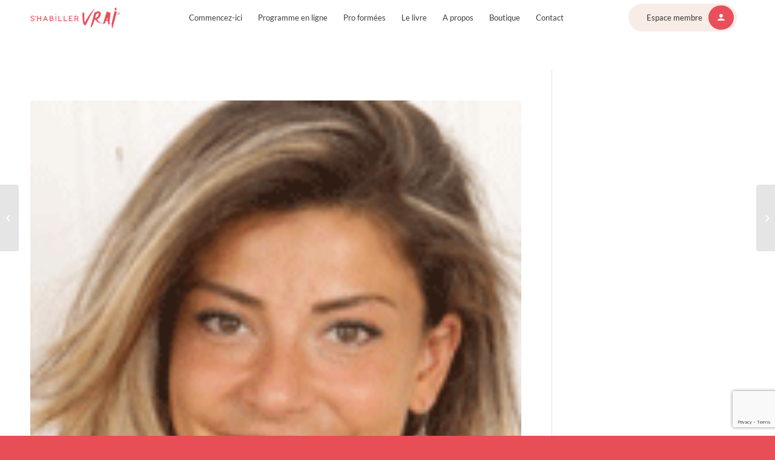

--- FILE ---
content_type: text/html; charset=UTF-8
request_url: https://shabillervrai.com/encore-merci-youmna-pour-ton-engagement-ton-professionnalisme-et-lamour-que-tu-mets-dans-ton-accompagnement-riche-denseignements/
body_size: 16608
content:

<!DOCTYPE html>
<html lang="fr-FR" class="html_stretched responsive av-preloader-disabled av-custom-lightbox  html_header_top html_logo_left html_main_nav_header html_menu_right html_large html_header_sticky html_header_shrinking html_mobile_menu_tablet html_header_searchicon_disabled html_content_align_center html_header_unstick_top_disabled html_header_stretch_disabled html_minimal_header html_av-submenu-hidden html_av-submenu-display-hover html_av-overlay-full html_av-submenu-clone html_entry_id_12398 av-no-preview html_text_menu_active ">
<head>
<meta charset="UTF-8" />


<!-- mobile setting -->
<meta name="viewport" content="width=device-width, initial-scale=1, maximum-scale=1">

<!-- Scripts/CSS and wp_head hook -->
<meta name='robots' content='index, follow, max-image-preview:large, max-snippet:-1, max-video-preview:-1' />
	<style>img:is([sizes="auto" i], [sizes^="auto," i]) { contain-intrinsic-size: 3000px 1500px }</style>
	
	<!-- This site is optimized with the Yoast SEO plugin v26.3 - https://yoast.com/wordpress/plugins/seo/ -->
	<title>“Encore merci Youmna pour ton engagement, ton professionnalisme et l’amour que tu mets dans ton accompagnement riche d’enseignements.“ - S&#039;habiller Vrai</title>
	<link rel="canonical" href="https://shabillervrai.com/encore-merci-youmna-pour-ton-engagement-ton-professionnalisme-et-lamour-que-tu-mets-dans-ton-accompagnement-riche-denseignements/" />
	<meta property="og:locale" content="fr_FR" />
	<meta property="og:type" content="article" />
	<meta property="og:title" content="“Encore merci Youmna pour ton engagement, ton professionnalisme et l’amour que tu mets dans ton accompagnement riche d’enseignements.“ - S&#039;habiller Vrai" />
	<meta property="og:description" content="Je suis une professionnelle de l’image : coiffeuse, maquilleuse et conseillère en image. C’est d’abord par curiosité que je me suis rapproché de  Youmna, puis j’ai compris que le stage Votre garde-robe de la peau à l’âme pourrait me ferait découvrir une autre manière d’aborder l’image que celle que je connaissais déjà. Je suis sortie du stage enchantée [&hellip;]" />
	<meta property="og:url" content="https://shabillervrai.com/encore-merci-youmna-pour-ton-engagement-ton-professionnalisme-et-lamour-que-tu-mets-dans-ton-accompagnement-riche-denseignements/" />
	<meta property="og:site_name" content="S&#039;habiller Vrai" />
	<meta property="article:published_time" content="2019-12-03T17:46:39+00:00" />
	<meta property="og:image" content="https://shabillervrai.com/wp-content/uploads/2019/12/severine-bouchardon.gif" />
	<meta property="og:image:width" content="138" />
	<meta property="og:image:height" content="190" />
	<meta property="og:image:type" content="image/gif" />
	<meta name="author" content="YoumnaT" />
	<meta name="twitter:card" content="summary_large_image" />
	<meta name="twitter:label1" content="Écrit par" />
	<meta name="twitter:data1" content="YoumnaT" />
	<meta name="twitter:label2" content="Durée de lecture estimée" />
	<meta name="twitter:data2" content="1 minute" />
	<script type="application/ld+json" class="yoast-schema-graph">{"@context":"https://schema.org","@graph":[{"@type":"WebPage","@id":"https://shabillervrai.com/encore-merci-youmna-pour-ton-engagement-ton-professionnalisme-et-lamour-que-tu-mets-dans-ton-accompagnement-riche-denseignements/","url":"https://shabillervrai.com/encore-merci-youmna-pour-ton-engagement-ton-professionnalisme-et-lamour-que-tu-mets-dans-ton-accompagnement-riche-denseignements/","name":"“Encore merci Youmna pour ton engagement, ton professionnalisme et l’amour que tu mets dans ton accompagnement riche d’enseignements.“ - S&#039;habiller Vrai","isPartOf":{"@id":"https://shabillervrai.com/#website"},"primaryImageOfPage":{"@id":"https://shabillervrai.com/encore-merci-youmna-pour-ton-engagement-ton-professionnalisme-et-lamour-que-tu-mets-dans-ton-accompagnement-riche-denseignements/#primaryimage"},"image":{"@id":"https://shabillervrai.com/encore-merci-youmna-pour-ton-engagement-ton-professionnalisme-et-lamour-que-tu-mets-dans-ton-accompagnement-riche-denseignements/#primaryimage"},"thumbnailUrl":"https://shabillervrai.com/wp-content/uploads/2019/12/severine-bouchardon.gif","datePublished":"2019-12-03T17:46:39+00:00","author":{"@id":"https://shabillervrai.com/#/schema/person/07f08dc92a3f7c99d6f6d96c8b0ad479"},"breadcrumb":{"@id":"https://shabillervrai.com/encore-merci-youmna-pour-ton-engagement-ton-professionnalisme-et-lamour-que-tu-mets-dans-ton-accompagnement-riche-denseignements/#breadcrumb"},"inLanguage":"fr-FR","potentialAction":[{"@type":"ReadAction","target":["https://shabillervrai.com/encore-merci-youmna-pour-ton-engagement-ton-professionnalisme-et-lamour-que-tu-mets-dans-ton-accompagnement-riche-denseignements/"]}]},{"@type":"ImageObject","inLanguage":"fr-FR","@id":"https://shabillervrai.com/encore-merci-youmna-pour-ton-engagement-ton-professionnalisme-et-lamour-que-tu-mets-dans-ton-accompagnement-riche-denseignements/#primaryimage","url":"https://shabillervrai.com/wp-content/uploads/2019/12/severine-bouchardon.gif","contentUrl":"https://shabillervrai.com/wp-content/uploads/2019/12/severine-bouchardon.gif","width":138,"height":190},{"@type":"BreadcrumbList","@id":"https://shabillervrai.com/encore-merci-youmna-pour-ton-engagement-ton-professionnalisme-et-lamour-que-tu-mets-dans-ton-accompagnement-riche-denseignements/#breadcrumb","itemListElement":[{"@type":"ListItem","position":1,"name":"Accueil","item":"https://shabillervrai.com/accueil/"},{"@type":"ListItem","position":2,"name":"“Encore merci Youmna pour ton engagement, ton professionnalisme et l’amour que tu mets dans ton accompagnement riche d’enseignements.“"}]},{"@type":"WebSite","@id":"https://shabillervrai.com/#website","url":"https://shabillervrai.com/","name":"S&#039;habiller Vrai","description":"Un véritable processus de transformation intérieure","potentialAction":[{"@type":"SearchAction","target":{"@type":"EntryPoint","urlTemplate":"https://shabillervrai.com/?s={search_term_string}"},"query-input":{"@type":"PropertyValueSpecification","valueRequired":true,"valueName":"search_term_string"}}],"inLanguage":"fr-FR"},{"@type":"Person","@id":"https://shabillervrai.com/#/schema/person/07f08dc92a3f7c99d6f6d96c8b0ad479","name":"YoumnaT","image":{"@type":"ImageObject","inLanguage":"fr-FR","@id":"https://shabillervrai.com/#/schema/person/image/","url":"https://secure.gravatar.com/avatar/ef2812f8456a29a5d82ed165a9ceb670?s=96&d=mm&r=g","contentUrl":"https://secure.gravatar.com/avatar/ef2812f8456a29a5d82ed165a9ceb670?s=96&d=mm&r=g","caption":"YoumnaT"},"url":"https://shabillervrai.com/author/youmnat/"}]}</script>
	<!-- / Yoast SEO plugin. -->


<script type='application/javascript'  id='pys-version-script'>console.log('PixelYourSite Free version 11.1.3');</script>
<link rel='dns-prefetch' href='//fonts.googleapis.com' />
<link rel="alternate" type="application/rss+xml" title="S&#039;habiller Vrai &raquo; Flux" href="https://shabillervrai.com/feed/" />
<link rel="alternate" type="application/rss+xml" title="S&#039;habiller Vrai &raquo; Flux des commentaires" href="https://shabillervrai.com/comments/feed/" />
<link rel="alternate" type="application/rss+xml" title="S&#039;habiller Vrai &raquo; “Encore merci Youmna pour ton engagement, ton professionnalisme et l’amour que tu mets dans ton accompagnement riche d’enseignements.“ Flux des commentaires" href="https://shabillervrai.com/encore-merci-youmna-pour-ton-engagement-ton-professionnalisme-et-lamour-que-tu-mets-dans-ton-accompagnement-riche-denseignements/feed/" />

<!-- google webfont font replacement -->

			<script type='text/javascript'>
			if(!document.cookie.match(/aviaPrivacyGoogleWebfontsDisabled/)){
				(function() {
					var f = document.createElement('link');
					
					f.type 	= 'text/css';
					f.rel 	= 'stylesheet';
					f.href 	= '//fonts.googleapis.com/css?family=Merriweather:300,400,700%7CLato:300,400,700';
					f.id 	= 'avia-google-webfont';
					
					document.getElementsByTagName('head')[0].appendChild(f);
				})();
			}
			</script>
			<script type="text/javascript">
/* <![CDATA[ */
window._wpemojiSettings = {"baseUrl":"https:\/\/s.w.org\/images\/core\/emoji\/15.0.3\/72x72\/","ext":".png","svgUrl":"https:\/\/s.w.org\/images\/core\/emoji\/15.0.3\/svg\/","svgExt":".svg","source":{"concatemoji":"https:\/\/shabillervrai.com\/wp-includes\/js\/wp-emoji-release.min.js?ver=6.7.4"}};
/*! This file is auto-generated */
!function(i,n){var o,s,e;function c(e){try{var t={supportTests:e,timestamp:(new Date).valueOf()};sessionStorage.setItem(o,JSON.stringify(t))}catch(e){}}function p(e,t,n){e.clearRect(0,0,e.canvas.width,e.canvas.height),e.fillText(t,0,0);var t=new Uint32Array(e.getImageData(0,0,e.canvas.width,e.canvas.height).data),r=(e.clearRect(0,0,e.canvas.width,e.canvas.height),e.fillText(n,0,0),new Uint32Array(e.getImageData(0,0,e.canvas.width,e.canvas.height).data));return t.every(function(e,t){return e===r[t]})}function u(e,t,n){switch(t){case"flag":return n(e,"\ud83c\udff3\ufe0f\u200d\u26a7\ufe0f","\ud83c\udff3\ufe0f\u200b\u26a7\ufe0f")?!1:!n(e,"\ud83c\uddfa\ud83c\uddf3","\ud83c\uddfa\u200b\ud83c\uddf3")&&!n(e,"\ud83c\udff4\udb40\udc67\udb40\udc62\udb40\udc65\udb40\udc6e\udb40\udc67\udb40\udc7f","\ud83c\udff4\u200b\udb40\udc67\u200b\udb40\udc62\u200b\udb40\udc65\u200b\udb40\udc6e\u200b\udb40\udc67\u200b\udb40\udc7f");case"emoji":return!n(e,"\ud83d\udc26\u200d\u2b1b","\ud83d\udc26\u200b\u2b1b")}return!1}function f(e,t,n){var r="undefined"!=typeof WorkerGlobalScope&&self instanceof WorkerGlobalScope?new OffscreenCanvas(300,150):i.createElement("canvas"),a=r.getContext("2d",{willReadFrequently:!0}),o=(a.textBaseline="top",a.font="600 32px Arial",{});return e.forEach(function(e){o[e]=t(a,e,n)}),o}function t(e){var t=i.createElement("script");t.src=e,t.defer=!0,i.head.appendChild(t)}"undefined"!=typeof Promise&&(o="wpEmojiSettingsSupports",s=["flag","emoji"],n.supports={everything:!0,everythingExceptFlag:!0},e=new Promise(function(e){i.addEventListener("DOMContentLoaded",e,{once:!0})}),new Promise(function(t){var n=function(){try{var e=JSON.parse(sessionStorage.getItem(o));if("object"==typeof e&&"number"==typeof e.timestamp&&(new Date).valueOf()<e.timestamp+604800&&"object"==typeof e.supportTests)return e.supportTests}catch(e){}return null}();if(!n){if("undefined"!=typeof Worker&&"undefined"!=typeof OffscreenCanvas&&"undefined"!=typeof URL&&URL.createObjectURL&&"undefined"!=typeof Blob)try{var e="postMessage("+f.toString()+"("+[JSON.stringify(s),u.toString(),p.toString()].join(",")+"));",r=new Blob([e],{type:"text/javascript"}),a=new Worker(URL.createObjectURL(r),{name:"wpTestEmojiSupports"});return void(a.onmessage=function(e){c(n=e.data),a.terminate(),t(n)})}catch(e){}c(n=f(s,u,p))}t(n)}).then(function(e){for(var t in e)n.supports[t]=e[t],n.supports.everything=n.supports.everything&&n.supports[t],"flag"!==t&&(n.supports.everythingExceptFlag=n.supports.everythingExceptFlag&&n.supports[t]);n.supports.everythingExceptFlag=n.supports.everythingExceptFlag&&!n.supports.flag,n.DOMReady=!1,n.readyCallback=function(){n.DOMReady=!0}}).then(function(){return e}).then(function(){var e;n.supports.everything||(n.readyCallback(),(e=n.source||{}).concatemoji?t(e.concatemoji):e.wpemoji&&e.twemoji&&(t(e.twemoji),t(e.wpemoji)))}))}((window,document),window._wpemojiSettings);
/* ]]> */
</script>
<link rel='stylesheet' id='avia-grid-css' href='https://shabillervrai.com/wp-content/themes/enfold/css/grid.css?ver=4.4.1' type='text/css' media='all' />
<link rel='stylesheet' id='avia-base-css' href='https://shabillervrai.com/wp-content/themes/enfold/css/base.css?ver=4.4.1' type='text/css' media='all' />
<link rel='stylesheet' id='avia-layout-css' href='https://shabillervrai.com/wp-content/themes/enfold/css/layout.css?ver=4.4.1' type='text/css' media='all' />
<link rel='stylesheet' id='avia-module-blog-css' href='https://shabillervrai.com/wp-content/themes/enfold/config-templatebuilder/avia-shortcodes/blog/blog.css?ver=6.7.4' type='text/css' media='all' />
<link rel='stylesheet' id='avia-module-postslider-css' href='https://shabillervrai.com/wp-content/themes/enfold/config-templatebuilder/avia-shortcodes/postslider/postslider.css?ver=6.7.4' type='text/css' media='all' />
<link rel='stylesheet' id='avia-module-button-css' href='https://shabillervrai.com/wp-content/themes/enfold/config-templatebuilder/avia-shortcodes/buttons/buttons.css?ver=6.7.4' type='text/css' media='all' />
<link rel='stylesheet' id='avia-module-buttonrow-css' href='https://shabillervrai.com/wp-content/themes/enfold/config-templatebuilder/avia-shortcodes/buttonrow/buttonrow.css?ver=6.7.4' type='text/css' media='all' />
<link rel='stylesheet' id='avia-module-button-fullwidth-css' href='https://shabillervrai.com/wp-content/themes/enfold/config-templatebuilder/avia-shortcodes/buttons_fullwidth/buttons_fullwidth.css?ver=6.7.4' type='text/css' media='all' />
<link rel='stylesheet' id='avia-module-comments-css' href='https://shabillervrai.com/wp-content/themes/enfold/config-templatebuilder/avia-shortcodes/comments/comments.css?ver=6.7.4' type='text/css' media='all' />
<link rel='stylesheet' id='avia-module-contact-css' href='https://shabillervrai.com/wp-content/themes/enfold/config-templatebuilder/avia-shortcodes/contact/contact.css?ver=6.7.4' type='text/css' media='all' />
<link rel='stylesheet' id='avia-module-countdown-css' href='https://shabillervrai.com/wp-content/themes/enfold/config-templatebuilder/avia-shortcodes/countdown/countdown.css?ver=6.7.4' type='text/css' media='all' />
<link rel='stylesheet' id='avia-module-gallery-css' href='https://shabillervrai.com/wp-content/themes/enfold/config-templatebuilder/avia-shortcodes/gallery/gallery.css?ver=6.7.4' type='text/css' media='all' />
<link rel='stylesheet' id='avia-module-slideshow-css' href='https://shabillervrai.com/wp-content/themes/enfold/config-templatebuilder/avia-shortcodes/slideshow/slideshow.css?ver=6.7.4' type='text/css' media='all' />
<link rel='stylesheet' id='avia-module-gallery-hor-css' href='https://shabillervrai.com/wp-content/themes/enfold/config-templatebuilder/avia-shortcodes/gallery_horizontal/gallery_horizontal.css?ver=6.7.4' type='text/css' media='all' />
<link rel='stylesheet' id='avia-module-gridrow-css' href='https://shabillervrai.com/wp-content/themes/enfold/config-templatebuilder/avia-shortcodes/grid_row/grid_row.css?ver=6.7.4' type='text/css' media='all' />
<link rel='stylesheet' id='avia-module-heading-css' href='https://shabillervrai.com/wp-content/themes/enfold/config-templatebuilder/avia-shortcodes/heading/heading.css?ver=6.7.4' type='text/css' media='all' />
<link rel='stylesheet' id='avia-module-hr-css' href='https://shabillervrai.com/wp-content/themes/enfold/config-templatebuilder/avia-shortcodes/hr/hr.css?ver=6.7.4' type='text/css' media='all' />
<link rel='stylesheet' id='avia-module-icon-css' href='https://shabillervrai.com/wp-content/themes/enfold/config-templatebuilder/avia-shortcodes/icon/icon.css?ver=6.7.4' type='text/css' media='all' />
<link rel='stylesheet' id='avia-module-iconbox-css' href='https://shabillervrai.com/wp-content/themes/enfold/config-templatebuilder/avia-shortcodes/iconbox/iconbox.css?ver=6.7.4' type='text/css' media='all' />
<link rel='stylesheet' id='avia-module-iconlist-css' href='https://shabillervrai.com/wp-content/themes/enfold/config-templatebuilder/avia-shortcodes/iconlist/iconlist.css?ver=6.7.4' type='text/css' media='all' />
<link rel='stylesheet' id='avia-module-image-css' href='https://shabillervrai.com/wp-content/themes/enfold/config-templatebuilder/avia-shortcodes/image/image.css?ver=6.7.4' type='text/css' media='all' />
<link rel='stylesheet' id='avia-module-slideshow-contentpartner-css' href='https://shabillervrai.com/wp-content/themes/enfold/config-templatebuilder/avia-shortcodes/contentslider/contentslider.css?ver=6.7.4' type='text/css' media='all' />
<link rel='stylesheet' id='avia-module-masonry-css' href='https://shabillervrai.com/wp-content/themes/enfold/config-templatebuilder/avia-shortcodes/masonry_entries/masonry_entries.css?ver=6.7.4' type='text/css' media='all' />
<link rel='stylesheet' id='avia-siteloader-css' href='https://shabillervrai.com/wp-content/themes/enfold/css/avia-snippet-site-preloader.css?ver=6.7.4' type='text/css' media='all' />
<link rel='stylesheet' id='avia-module-numbers-css' href='https://shabillervrai.com/wp-content/themes/enfold/config-templatebuilder/avia-shortcodes/numbers/numbers.css?ver=6.7.4' type='text/css' media='all' />
<link rel='stylesheet' id='avia-module-promobox-css' href='https://shabillervrai.com/wp-content/themes/enfold/config-templatebuilder/avia-shortcodes/promobox/promobox.css?ver=6.7.4' type='text/css' media='all' />
<link rel='stylesheet' id='avia-module-slideshow-ls-css' href='https://shabillervrai.com/wp-content/themes/enfold/config-templatebuilder/avia-shortcodes/slideshow_layerslider/slideshow_layerslider.css?ver=6.7.4' type='text/css' media='all' />
<link rel='stylesheet' id='avia-module-social-css' href='https://shabillervrai.com/wp-content/themes/enfold/config-templatebuilder/avia-shortcodes/social_share/social_share.css?ver=6.7.4' type='text/css' media='all' />
<link rel='stylesheet' id='avia-module-tabs-css' href='https://shabillervrai.com/wp-content/themes/enfold/config-templatebuilder/avia-shortcodes/tabs/tabs.css?ver=6.7.4' type='text/css' media='all' />
<link rel='stylesheet' id='avia-module-testimonials-css' href='https://shabillervrai.com/wp-content/themes/enfold/config-templatebuilder/avia-shortcodes/testimonials/testimonials.css?ver=6.7.4' type='text/css' media='all' />
<link rel='stylesheet' id='avia-module-toggles-css' href='https://shabillervrai.com/wp-content/themes/enfold/config-templatebuilder/avia-shortcodes/toggles/toggles.css?ver=6.7.4' type='text/css' media='all' />
<link rel='stylesheet' id='avia-module-video-css' href='https://shabillervrai.com/wp-content/themes/enfold/config-templatebuilder/avia-shortcodes/video/video.css?ver=6.7.4' type='text/css' media='all' />
<style id='wp-emoji-styles-inline-css' type='text/css'>

	img.wp-smiley, img.emoji {
		display: inline !important;
		border: none !important;
		box-shadow: none !important;
		height: 1em !important;
		width: 1em !important;
		margin: 0 0.07em !important;
		vertical-align: -0.1em !important;
		background: none !important;
		padding: 0 !important;
	}
</style>
<link rel='stylesheet' id='dnd-upload-cf7-css' href='https://shabillervrai.com/wp-content/plugins/drag-and-drop-multiple-file-upload-contact-form-7/assets/css/dnd-upload-cf7.css?ver=1.3.9.1' type='text/css' media='all' />
<link rel='stylesheet' id='contact-form-7-css' href='https://shabillervrai.com/wp-content/plugins/contact-form-7/includes/css/styles.css?ver=6.1.3' type='text/css' media='all' />
<link rel='stylesheet' id='parent-style-css' href='https://shabillervrai.com/wp-content/themes/enfold/style.css?ver=6.7.4' type='text/css' media='all' />
<link rel='stylesheet' id='wpb-google-fonts-css' href='https://fonts.googleapis.com/css?family=PT+Sans&#038;ver=6.7.4' type='text/css' media='all' />
<link rel='stylesheet' id='avia-scs-css' href='https://shabillervrai.com/wp-content/themes/enfold/css/shortcodes.css?ver=4.4.1' type='text/css' media='all' />
<link rel='stylesheet' id='avia-widget-css-css' href='https://shabillervrai.com/wp-content/themes/enfold/css/avia-snippet-widget.css?ver=4.4.1' type='text/css' media='screen' />
<link rel='stylesheet' id='avia-dynamic-css' href='https://shabillervrai.com/wp-content/uploads/dynamic_avia/shabillervrai.css?ver=6936cfc625c50' type='text/css' media='all' />
<link rel='stylesheet' id='avia-custom-css' href='https://shabillervrai.com/wp-content/themes/enfold/css/custom.css?ver=4.4.1' type='text/css' media='all' />
<link rel='stylesheet' id='avia-style-css' href='https://shabillervrai.com/wp-content/themes/YoumnaTarazi/style.css?ver=4.4.1' type='text/css' media='all' />
<link rel='stylesheet' id='hurrytimer-css' href='https://shabillervrai.com/wp-content/uploads/hurrytimer/css/c199625d82d2a240.css?ver=6.7.4' type='text/css' media='all' />
<link rel='stylesheet' id='optimizepress-default-css' href='https://shabillervrai.com/wp-content/plugins/optimizePressPlugin/lib/assets/default.min.css?ver=2.5.17.1' type='text/css' media='all' />
<script type="text/javascript" id="jquery-core-js-extra">
/* <![CDATA[ */
var pysFacebookRest = {"restApiUrl":"https:\/\/shabillervrai.com\/wp-json\/pys-facebook\/v1\/event","debug":""};
/* ]]> */
</script>
<script type="text/javascript" src="https://shabillervrai.com/wp-includes/js/jquery/jquery.min.js?ver=3.7.1" id="jquery-core-js"></script>
<script type="text/javascript" src="https://shabillervrai.com/wp-includes/js/jquery/jquery-migrate.min.js?ver=3.4.1" id="jquery-migrate-js"></script>
<script type="text/javascript" id="optimizepress-op-jquery-base-all-js-extra">
/* <![CDATA[ */
var OptimizePress = {"ajaxurl":"https:\/\/shabillervrai.com\/wp-admin\/admin-ajax.php","SN":"optimizepress","version":"2.5.17.1","script_debug":".min","localStorageEnabled":"","wp_admin_page":"","op_live_editor":"","op_page_builder":"","op_create_new_page":"","imgurl":"https:\/\/shabillervrai.com\/wp-content\/plugins\/optimizePressPlugin\/lib\/images\/","OP_URL":"https:\/\/shabillervrai.com\/wp-content\/plugins\/optimizePressPlugin\/","OP_JS":"https:\/\/shabillervrai.com\/wp-content\/plugins\/optimizePressPlugin\/lib\/js\/","OP_PAGE_BUILDER_URL":"","include_url":"https:\/\/shabillervrai.com\/wp-includes\/","op_autosave_interval":"300","op_autosave_enabled":"Y","paths":{"url":"https:\/\/shabillervrai.com\/wp-content\/plugins\/optimizePressPlugin\/","img":"https:\/\/shabillervrai.com\/wp-content\/plugins\/optimizePressPlugin\/lib\/images\/","js":"https:\/\/shabillervrai.com\/wp-content\/plugins\/optimizePressPlugin\/lib\/js\/","css":"https:\/\/shabillervrai.com\/wp-content\/plugins\/optimizePressPlugin\/lib\/css\/"},"social":{"twitter":"optimizepress","facebook":"optimizepress","googleplus":"111273444733787349971"},"flowplayerHTML5":"https:\/\/shabillervrai.com\/wp-content\/plugins\/optimizePressPlugin\/lib\/modules\/blog\/video\/flowplayer\/flowplayer.swf","flowplayerKey":"","flowplayerLogo":"","mediaelementplayer":"https:\/\/shabillervrai.com\/wp-content\/plugins\/optimizePressPlugin\/lib\/modules\/blog\/video\/mediaelement\/","pb_unload_alert":"This page is asking you to confirm that you want to leave - data you have entered may not be saved.","pb_save_alert":"Please make sure you are happy with all of your options as some options will not be able to be changed for this page later.","search_default":"Search...","ems_providers":[],"optimizemember":{"enabled":false,"version":"0"},"OP_LEADS_URL":"https:\/\/my.optimizeleads.com\/","OP_LEADS_THEMES_URL":"https:\/\/my.optimizeleads.com\/build\/themes\/"};
/* ]]> */
</script>
<script type="text/javascript" src="https://shabillervrai.com/wp-content/plugins/optimizePressPlugin/lib/js/op-jquery-base-all.min.js?ver=2.5.17.1" id="optimizepress-op-jquery-base-all-js"></script>
<script type="text/javascript" src="https://shabillervrai.com/wp-content/themes/enfold/js/avia-compat.js?ver=4.4.1" id="avia-compat-js"></script>
<script type="text/javascript" src="https://shabillervrai.com/wp-content/plugins/pixelyoursite/dist/scripts/jquery.bind-first-0.2.3.min.js?ver=6.7.4" id="jquery-bind-first-js"></script>
<script type="text/javascript" src="https://shabillervrai.com/wp-content/plugins/pixelyoursite/dist/scripts/js.cookie-2.1.3.min.js?ver=2.1.3" id="js-cookie-pys-js"></script>
<script type="text/javascript" src="https://shabillervrai.com/wp-content/plugins/pixelyoursite/dist/scripts/tld.min.js?ver=2.3.1" id="js-tld-js"></script>
<script type="text/javascript" id="pys-js-extra">
/* <![CDATA[ */
var pysOptions = {"staticEvents":{"facebook":{"init_event":[{"delay":0,"type":"static","ajaxFire":false,"name":"PageView","pixelIds":["286464348610215"],"eventID":"00bc0cc8-9df4-458e-98ad-a623088eaebe","params":{"post_category":"T\u00e9moignages","page_title":"\u201cEncore merci Youmna pour ton engagement, ton professionnalisme et l\u2019amour que tu mets dans ton accompagnement riche d\u2019enseignements.\u201c","post_type":"post","post_id":12398,"plugin":"PixelYourSite","user_role":"guest","event_url":"shabillervrai.com\/encore-merci-youmna-pour-ton-engagement-ton-professionnalisme-et-lamour-que-tu-mets-dans-ton-accompagnement-riche-denseignements\/"},"e_id":"init_event","ids":[],"hasTimeWindow":false,"timeWindow":0,"woo_order":"","edd_order":""}]}},"dynamicEvents":[],"triggerEvents":[],"triggerEventTypes":[],"facebook":{"pixelIds":["286464348610215"],"advancedMatching":{"external_id":"ecacfccadfebeffffbffdfbac"},"advancedMatchingEnabled":true,"removeMetadata":false,"wooVariableAsSimple":false,"serverApiEnabled":true,"wooCRSendFromServer":false,"send_external_id":null,"enabled_medical":false,"do_not_track_medical_param":["event_url","post_title","page_title","landing_page","content_name","categories","category_name","tags"],"meta_ldu":false},"debug":"","siteUrl":"https:\/\/shabillervrai.com","ajaxUrl":"https:\/\/shabillervrai.com\/wp-admin\/admin-ajax.php","ajax_event":"a7bf5997dc","enable_remove_download_url_param":"1","cookie_duration":"7","last_visit_duration":"60","enable_success_send_form":"","ajaxForServerEvent":"1","ajaxForServerStaticEvent":"1","useSendBeacon":"1","send_external_id":"1","external_id_expire":"180","track_cookie_for_subdomains":"1","google_consent_mode":"1","gdpr":{"ajax_enabled":false,"all_disabled_by_api":false,"facebook_disabled_by_api":false,"analytics_disabled_by_api":false,"google_ads_disabled_by_api":false,"pinterest_disabled_by_api":false,"bing_disabled_by_api":false,"externalID_disabled_by_api":false,"facebook_prior_consent_enabled":true,"analytics_prior_consent_enabled":true,"google_ads_prior_consent_enabled":null,"pinterest_prior_consent_enabled":true,"bing_prior_consent_enabled":true,"cookiebot_integration_enabled":false,"cookiebot_facebook_consent_category":"marketing","cookiebot_analytics_consent_category":"statistics","cookiebot_tiktok_consent_category":"marketing","cookiebot_google_ads_consent_category":"marketing","cookiebot_pinterest_consent_category":"marketing","cookiebot_bing_consent_category":"marketing","consent_magic_integration_enabled":false,"real_cookie_banner_integration_enabled":false,"cookie_notice_integration_enabled":false,"cookie_law_info_integration_enabled":false,"analytics_storage":{"enabled":true,"value":"granted","filter":false},"ad_storage":{"enabled":true,"value":"granted","filter":false},"ad_user_data":{"enabled":true,"value":"granted","filter":false},"ad_personalization":{"enabled":true,"value":"granted","filter":false}},"cookie":{"disabled_all_cookie":false,"disabled_start_session_cookie":false,"disabled_advanced_form_data_cookie":false,"disabled_landing_page_cookie":false,"disabled_first_visit_cookie":false,"disabled_trafficsource_cookie":false,"disabled_utmTerms_cookie":false,"disabled_utmId_cookie":false},"tracking_analytics":{"TrafficSource":"direct","TrafficLanding":"undefined","TrafficUtms":[],"TrafficUtmsId":[]},"GATags":{"ga_datalayer_type":"default","ga_datalayer_name":"dataLayerPYS"},"woo":{"enabled":false},"edd":{"enabled":false},"cache_bypass":"1768885364"};
/* ]]> */
</script>
<script type="text/javascript" src="https://shabillervrai.com/wp-content/plugins/pixelyoursite/dist/scripts/public.js?ver=11.1.3" id="pys-js"></script>
<link rel="https://api.w.org/" href="https://shabillervrai.com/wp-json/" /><link rel="alternate" title="JSON" type="application/json" href="https://shabillervrai.com/wp-json/wp/v2/posts/12398" /><link rel="EditURI" type="application/rsd+xml" title="RSD" href="https://shabillervrai.com/xmlrpc.php?rsd" />
<meta name="generator" content="WordPress 6.7.4" />
<link rel='shortlink' href='https://shabillervrai.com/?p=12398' />
<link rel="alternate" title="oEmbed (JSON)" type="application/json+oembed" href="https://shabillervrai.com/wp-json/oembed/1.0/embed?url=https%3A%2F%2Fshabillervrai.com%2Fencore-merci-youmna-pour-ton-engagement-ton-professionnalisme-et-lamour-que-tu-mets-dans-ton-accompagnement-riche-denseignements%2F" />
<link rel="alternate" title="oEmbed (XML)" type="text/xml+oembed" href="https://shabillervrai.com/wp-json/oembed/1.0/embed?url=https%3A%2F%2Fshabillervrai.com%2Fencore-merci-youmna-pour-ton-engagement-ton-professionnalisme-et-lamour-que-tu-mets-dans-ton-accompagnement-riche-denseignements%2F&#038;format=xml" />
<link rel="profile" href="https://gmpg.org/xfn/11" />
<link rel="alternate" type="application/rss+xml" title="S&#039;habiller Vrai RSS2 Feed" href="https://shabillervrai.com/feed/" />
<link rel="pingback" href="https://shabillervrai.com/xmlrpc.php" />
<!--[if lt IE 9]><script src="https://shabillervrai.com/wp-content/themes/enfold/js/html5shiv.js"></script><![endif]-->
<link rel="icon" href="https://shabillervrai.com/wp-content/uploads/2025/02/Favicon-SHV.svg" type="image/x-icon">
<style type="text/css" id="tve_global_variables">:root{--tcb-background-author-image:url(https://secure.gravatar.com/avatar/ef2812f8456a29a5d82ed165a9ceb670?s=256&d=mm&r=g);--tcb-background-user-image:url();--tcb-background-featured-image-thumbnail:url(https://shabillervrai.com/wp-content/uploads/2019/12/severine-bouchardon.gif);}</style>
        <!--[if (gte IE 6)&(lte IE 8)]>
            <script type="text/javascript" src="https://shabillervrai.com/wp-content/plugins/optimizePressPlugin/lib/js/selectivizr-1.0.2-min.js?ver=1.0.2"></script>
        <![endif]-->
        <!--[if lt IE 9]>
            <script src="https://shabillervrai.com/wp-content/plugins/optimizePressPlugin/lib/js//html5shiv.min.js"></script>
        <![endif]-->
    <style type="text/css" id="thrive-default-styles"></style><style type='text/css'>
@font-face {font-family: 'entypo-fontello'; font-weight: normal; font-style: normal;
src: url('https://shabillervrai.com/wp-content/themes/enfold/config-templatebuilder/avia-template-builder/assets/fonts/entypo-fontello.eot');
src: url('https://shabillervrai.com/wp-content/themes/enfold/config-templatebuilder/avia-template-builder/assets/fonts/entypo-fontello.eot?#iefix') format('embedded-opentype'), 
url('https://shabillervrai.com/wp-content/themes/enfold/config-templatebuilder/avia-template-builder/assets/fonts/entypo-fontello.woff') format('woff'), 
url('https://shabillervrai.com/wp-content/themes/enfold/config-templatebuilder/avia-template-builder/assets/fonts/entypo-fontello.ttf') format('truetype'), 
url('https://shabillervrai.com/wp-content/themes/enfold/config-templatebuilder/avia-template-builder/assets/fonts/entypo-fontello.svg#entypo-fontello') format('svg');
} #top .avia-font-entypo-fontello, body .avia-font-entypo-fontello, html body [data-av_iconfont='entypo-fontello']:before{ font-family: 'entypo-fontello'; }

@font-face {font-family: 'fontello'; font-weight: normal; font-style: normal;
src: url('https://shabillervrai.com/wp-content/uploads/avia_fonts/fontello/fontello.eot');
src: url('https://shabillervrai.com/wp-content/uploads/avia_fonts/fontello/fontello.eot?#iefix') format('embedded-opentype'), 
url('https://shabillervrai.com/wp-content/uploads/avia_fonts/fontello/fontello.woff') format('woff'), 
url('https://shabillervrai.com/wp-content/uploads/avia_fonts/fontello/fontello.ttf') format('truetype'), 
url('https://shabillervrai.com/wp-content/uploads/avia_fonts/fontello/fontello.svg#fontello') format('svg');
} #top .avia-font-fontello, body .avia-font-fontello, html body [data-av_iconfont='fontello']:before{ font-family: 'fontello'; }
</style>

<!--
Debugging Info for Theme support: 

Theme: Enfold
Version: 4.4.1
Installed: enfold
AviaFramework Version: 4.7
AviaBuilder Version: 0.9.5
aviaElementManager Version: 1.0.1
- - - - - - - - - - -
ChildTheme: ShabillerVrai
ChildTheme Version: 2.0.0
ChildTheme Installed: enfold

ML:512-PU:98-PLA:19
WP:6.7.4
Compress: CSS:disabled - JS:disabled
Updates: disabled
PLAu:17
-->
</head>




<body data-rsssl=1 id="top" class="post-template-default single single-post postid-12398 single-format-standard  rtl_columns stretched merriweather lato op-plugin">

	
	<div id='wrap_all'>

	
<header id='header' class='all_colors header_color light_bg_color  av_header_top av_logo_left av_main_nav_header av_menu_right av_large av_header_sticky av_header_shrinking av_header_stretch_disabled av_mobile_menu_tablet av_header_searchicon_disabled av_header_unstick_top_disabled av_minimal_header av_bottom_nav_disabled  av_header_border_disabled' >

		<div  id='header_main' class='container_wrap container_wrap_logo'>
	
        <div class='container av-logo-container'><div class='inner-container'><span class='logo'><a href='https://shabillervrai.com/'><img height='100' width='300' src='https://shabillervrai.com/wp-content/uploads/2025/02/SHV-logo-rouge.svg' alt='S&#039;habiller Vrai' /></a></span><nav class='main_menu' data-selectname='Sélectionner une page' ><div class="avia-menu av-main-nav-wrap"><ul id="avia-menu" class="menu av-main-nav"><li id="menu-item-17473" class="menu-item menu-item-type-custom menu-item-object-custom menu-item-top-level menu-item-top-level-1"><a href="#"><span class="avia-bullet"></span><span class="avia-menu-text">Menu site S&rsquo;Habiller Vrai</span><span class="avia-menu-fx"><span class="avia-arrow-wrap"><span class="avia-arrow"></span></span></span></a></li>
<li id="menu-item-17615" class="menu-item menu-item-type-custom menu-item-object-custom menu-item-mega-parent  menu-item-top-level menu-item-top-level-2"><a href="https://shabillervrai.com/accueil/#start"><span class="avia-bullet"></span><span class="avia-menu-text">Commencez-ici</span><span class="avia-menu-fx"><span class="avia-arrow-wrap"><span class="avia-arrow"></span></span></span></a></li>
<li id="menu-item-17616" class="menu-item menu-item-type-custom menu-item-object-custom menu-item-mega-parent  menu-item-top-level menu-item-top-level-3"><a target="_blank" href="https://shabillervrai.com/formation-en-ligne/"><span class="avia-bullet"></span><span class="avia-menu-text">Programme en ligne</span><span class="avia-menu-fx"><span class="avia-arrow-wrap"><span class="avia-arrow"></span></span></span></a></li>
<li id="menu-item-18085" class="menu-item menu-item-type-post_type menu-item-object-page menu-item-top-level menu-item-top-level-4"><a href="https://shabillervrai.com/pro-formees/"><span class="avia-bullet"></span><span class="avia-menu-text">Pro formées</span><span class="avia-menu-fx"><span class="avia-arrow-wrap"><span class="avia-arrow"></span></span></span></a></li>
<li id="menu-item-17623" class="menu-item menu-item-type-post_type menu-item-object-page menu-item-top-level menu-item-top-level-5"><a href="https://shabillervrai.com/livre/"><span class="avia-bullet"></span><span class="avia-menu-text">Le livre</span><span class="avia-menu-fx"><span class="avia-arrow-wrap"><span class="avia-arrow"></span></span></span></a></li>
<li id="menu-item-17619" class="menu-item menu-item-type-post_type menu-item-object-page menu-item-mega-parent  menu-item-top-level menu-item-top-level-6"><a href="https://shabillervrai.com/a-propos/"><span class="avia-bullet"></span><span class="avia-menu-text">A propos</span><span class="avia-menu-fx"><span class="avia-arrow-wrap"><span class="avia-arrow"></span></span></span></a></li>
<li id="menu-item-17620" class="menu-item menu-item-type-post_type menu-item-object-page menu-item-top-level menu-item-top-level-7"><a href="https://shabillervrai.com/boutique/"><span class="avia-bullet"></span><span class="avia-menu-text">Boutique</span><span class="avia-menu-fx"><span class="avia-arrow-wrap"><span class="avia-arrow"></span></span></span></a></li>
<li id="menu-item-17621" class="menu-item menu-item-type-post_type menu-item-object-page menu-item-top-level menu-item-top-level-8"><a href="https://shabillervrai.com/contact/"><span class="avia-bullet"></span><span class="avia-menu-text">Contact</span><span class="avia-menu-fx"><span class="avia-arrow-wrap"><span class="avia-arrow"></span></span></span></a></li>
<li id="menu-item-14738" class="menu-item menu-item-type-custom menu-item-object-custom av-menu-button av-menu-button-colored menu-item-top-level menu-item-top-level-9"><a target="_blank" href="https://formation.shabillervrai.com/"><span class="avia-bullet"></span><span class="avia-menu-text">Espace membre</span><span class="avia-menu-fx"><span class="avia-arrow-wrap"><span class="avia-arrow"></span></span></span></a></li>
<li class="av-burger-menu-main menu-item-avia-special ">
	        			<a href="#">
							<span class="av-hamburger av-hamburger--spin av-js-hamburger">
					        <span class="av-hamburger-box">
						          <span class="av-hamburger-inner"></span>
						          <strong>Menu</strong>
					        </span>
							</span>
						</a>
	        		   </li></ul></div></nav></div> </div> 
		<!-- end container_wrap-->
		</div>
		
		<div class='header_bg'></div>

<!-- end header -->
</header>
		
	<div id='main' class='all_colors' data-scroll-offset='116'>

	
		<div class='container_wrap container_wrap_first main_color sidebar_right'>

			<div class='container template-blog template-single-blog '>

				<main class='content units av-content-small alpha ' >

                    <article class='post-entry post-entry-type-standard post-entry-12398 post-loop-1 post-parity-odd post-entry-last single-big with-slider post-12398 post type-post status-publish format-standard has-post-thumbnail hentry category-temoignages' ><div class="big-preview single-big"><a href="https://shabillervrai.com/wp-content/uploads/2019/12/severine-bouchardon.gif" title="“Encore merci Youmna pour ton engagement, ton professionnalisme et l’amour que tu mets dans ton accompagnement riche d’enseignements.“"><img width="138" height="190" src="https://shabillervrai.com/wp-content/uploads/2019/12/severine-bouchardon.gif" class="attachment-entry_with_sidebar size-entry_with_sidebar wp-post-image" alt="" decoding="async" /></a></div><div class='blog-meta'></div><div class='entry-content-wrapper clearfix standard-content'><header class="entry-content-header"><h1 class='post-title entry-title' >	<a href='https://shabillervrai.com/encore-merci-youmna-pour-ton-engagement-ton-professionnalisme-et-lamour-que-tu-mets-dans-ton-accompagnement-riche-denseignements/' rel='bookmark' title='Lien permanent : “Encore merci Youmna pour ton engagement, ton professionnalisme et l’amour que tu mets dans ton accompagnement riche d’enseignements.“'>“Encore merci Youmna pour ton engagement, ton professionnalisme et l’amour que tu mets dans ton accompagnement riche d’enseignements.“			<span class='post-format-icon minor-meta'></span>	</a></h1><span class='post-meta-infos'><time class='date-container minor-meta updated' >3 décembre 2019</time><span class='text-sep text-sep-date'>/</span><span class='comment-container minor-meta'><a href="https://shabillervrai.com/encore-merci-youmna-pour-ton-engagement-ton-professionnalisme-et-lamour-que-tu-mets-dans-ton-accompagnement-riche-denseignements/#respond" class="comments-link" >0 Commentaires</a></span><span class='text-sep text-sep-comment'>/</span><span class="blog-categories minor-meta">dans <a href="https://shabillervrai.com/category/temoignages/" rel="tag">Témoignages</a> </span><span class="text-sep text-sep-cat">/</span><span class="blog-author minor-meta">par <span class="entry-author-link" ><span class="vcard author"><span class="fn"><a href="https://shabillervrai.com/author/youmnat/" title="Articles par YoumnaT" rel="author">YoumnaT</a></span></span></span></span></span></header><div class="entry-content" ><div>Je suis une professionnelle de l’image : coiffeuse, maquilleuse et conseillère en image. C’est d’abord par curiosité que je me suis rapproché de  Youmna, puis j’ai compris que le stage <em>Votre garde-robe de la peau à l’âme </em>pourrait me ferait découvrir une autre manière d’aborder l’image que celle que je connaissais déjà.</div>
<div>Je suis sortie du stage enchantée et enrichie. Au delà des conseils couleurs, formes et matières de vêtements, c’est un véritable moment de développement personnel que j’ai vécu. L’expérience est précieuse, profonde et subtile.</div>
<div>
<p>Encore merci Youmna pour ton engagement, ton professionnalisme et l’amour que tu mets dans ton accompagnement riche d’enseignements.</p>
<p><em><strong>Séverine Bouchardon, </strong> Coiffeuse, maquilleuse et conseillère en image</em><br />
<em><a href="http://severinebouchardon.fr" target="_blank" rel="noopener noreferrer">www.severinebouchardon.fr</a></em></p>
</div>
</div><footer class="entry-footer"><div class='av-share-box'><h5 class='av-share-link-description'>Partager cet article</h5><ul class='av-share-box-list noLightbox'><li class='av-share-link av-social-link-facebook' ><a target='_blank' href='http://www.facebook.com/sharer.php?u=https://shabillervrai.com/encore-merci-youmna-pour-ton-engagement-ton-professionnalisme-et-lamour-que-tu-mets-dans-ton-accompagnement-riche-denseignements/&amp;t=%E2%80%9CEncore%20merci%20Youmna%20pour%20ton%20engagement%2C%20ton%20professionnalisme%20et%20l%E2%80%99amour%20que%20tu%20mets%20dans%20ton%20accompagnement%20riche%20d%E2%80%99enseignements.%E2%80%9C' aria-hidden='true' data-av_icon='' data-av_iconfont='entypo-fontello' title='' data-avia-related-tooltip='Partager sur Facebook'><span class='avia_hidden_link_text'>Partager sur Facebook</span></a></li><li class='av-share-link av-social-link-twitter' ><a target='_blank' href='https://twitter.com/share?text=%E2%80%9CEncore%20merci%20Youmna%20pour%20ton%20engagement%2C%20ton%20professionnalisme%20et%20l%E2%80%99amour%20que%20tu%20mets%20dans%20ton%20accompagnement%20riche%20d%E2%80%99enseignements.%E2%80%9C&url=https://shabillervrai.com/?p=12398' aria-hidden='true' data-av_icon='' data-av_iconfont='entypo-fontello' title='' data-avia-related-tooltip='Partager sur Twitter'><span class='avia_hidden_link_text'>Partager sur Twitter</span></a></li><li class='av-share-link av-social-link-gplus' ><a target='_blank' href='https://plus.google.com/share?url=https://shabillervrai.com/encore-merci-youmna-pour-ton-engagement-ton-professionnalisme-et-lamour-que-tu-mets-dans-ton-accompagnement-riche-denseignements/' aria-hidden='true' data-av_icon='' data-av_iconfont='entypo-fontello' title='' data-avia-related-tooltip='Partager sur Google+'><span class='avia_hidden_link_text'>Partager sur Google+</span></a></li><li class='av-share-link av-social-link-pinterest' ><a target='_blank' href='http://pinterest.com/pin/create/button/?url=https%3A%2F%2Fshabillervrai.com%2Fencore-merci-youmna-pour-ton-engagement-ton-professionnalisme-et-lamour-que-tu-mets-dans-ton-accompagnement-riche-denseignements%2F&amp;description=%E2%80%9CEncore%20merci%20Youmna%20pour%20ton%20engagement%2C%20ton%20professionnalisme%20et%20l%E2%80%99amour%20que%20tu%20mets%20dans%20ton%20accompagnement%20riche%20d%E2%80%99enseignements.%E2%80%9C&amp;media=https%3A%2F%2Fshabillervrai.com%2Fwp-content%2Fuploads%2F2019%2F12%2Fseverine-bouchardon.gif' aria-hidden='true' data-av_icon='' data-av_iconfont='entypo-fontello' title='' data-avia-related-tooltip='Partager sur Pinterest'><span class='avia_hidden_link_text'>Partager sur Pinterest</span></a></li></ul></div></footer><div class='post_delimiter'></div></div><div class='post_author_timeline'></div></article><div class='single-big'></div>


	        	
	        	
<div class='comment-entry post-entry'>

<div class='comment_meta_container'>
			
			<div class='side-container-comment'>
	        		
	        		<div class='side-container-comment-inner'>
	        				        			
	        			<span class='comment-count'>0</span>
   						<span class='comment-text'>réponses</span>
   						<span class='center-border center-border-left'></span>
   						<span class='center-border center-border-right'></span>
   						
	        		</div>
	        		
	        	</div>
			
			</div>

<div class='comment_container'><h3 class='miniheading'>Répondre</h3><span class='minitext'>Se joindre à la discussion ? <br/>Vous êtes libre de contribuer !</span>	<div id="respond" class="comment-respond">
		<h3 id="reply-title" class="comment-reply-title">Laisser un commentaire <small><a rel="nofollow" id="cancel-comment-reply-link" href="/encore-merci-youmna-pour-ton-engagement-ton-professionnalisme-et-lamour-que-tu-mets-dans-ton-accompagnement-riche-denseignements/#respond" style="display:none;">Annuler la réponse</a></small></h3><form action="https://shabillervrai.com/wp-comments-post.php" method="post" id="commentform" class="comment-form"><p class="comment-notes"><span id="email-notes">Votre adresse e-mail ne sera pas publiée.</span> <span class="required-field-message">Les champs obligatoires sont indiqués avec <span class="required">*</span></span></p><p class="comment-form-comment"><label for="comment">Commentaire <span class="required">*</span></label> <textarea autocomplete="new-password"  id="h1c06301b1"  name="h1c06301b1"   cols="45" rows="8" maxlength="65525" required="required"></textarea><textarea id="comment" aria-label="hp-comment" aria-hidden="true" name="comment" autocomplete="new-password" style="padding:0 !important;clip:rect(1px, 1px, 1px, 1px) !important;position:absolute !important;white-space:nowrap !important;height:1px !important;width:1px !important;overflow:hidden !important;" tabindex="-1"></textarea><script data-noptimize>document.getElementById("comment").setAttribute( "id", "a66234a46069afb1b0242a933d48e524" );document.getElementById("h1c06301b1").setAttribute( "id", "comment" );</script></p><p class="comment-form-author"><label for="author">Nom <span class="required">*</span></label> <input id="author" name="author" type="text" value="" size="30" maxlength="245" autocomplete="name" required="required" /></p>
<p class="comment-form-email"><label for="email">E-mail <span class="required">*</span></label> <input id="email" name="email" type="text" value="" size="30" maxlength="100" aria-describedby="email-notes" autocomplete="email" required="required" /></p>
<p class="comment-form-url"><label for="url">Site web</label> <input id="url" name="url" type="text" value="" size="30" maxlength="200" autocomplete="url" /></p>
<p class="comment-form-cookies-consent"><input id="wp-comment-cookies-consent" name="wp-comment-cookies-consent" type="checkbox" value="yes" /> <label for="wp-comment-cookies-consent">Enregistrer mon nom, mon e-mail et mon site dans le navigateur pour mon prochain commentaire.</label></p>
<p class="form-submit"><input name="submit" type="submit" id="submit" class="submit" value="Laisser un commentaire" /> <input type='hidden' name='comment_post_ID' value='12398' id='comment_post_ID' />
<input type='hidden' name='comment_parent' id='comment_parent' value='0' />
</p></form>	</div><!-- #respond -->
	</div>
</div>
				<!--end content-->
				</main>

				<aside class='sidebar sidebar_right  alpha units' ><div class='inner_sidebar extralight-border'><section id="avia_fb_likebox-3" class="widget clearfix avia_fb_likebox"><div class='av_facebook_widget_wrap ' ><div class="fb-page" data-width="500" data-href="https://www.facebook.com/shabillervrai/" data-small-header="false" data-adapt-container-width="true" data-hide-cover="false" data-show-facepile="true" data-show-posts="false"><div class="fb-xfbml-parse-ignore"></div></div></div><span class="seperator extralight-border"></span></section></div></aside>

			</div><!--end container-->

		</div><!-- close default .container_wrap element -->


						<div class='container_wrap footer_color' id='footer'>

					<div class='container'>

						<div class='flex_column av_one_half  first el_before_av_one_half'><section id="text-3" class="widget clearfix widget_text">			<div class="textwidget"><p class="footer-links"><a href="https://shabillervrai.com/mentions-legales/" target="_blank" rel="noopener">Mentions légales</a> | <a href="https://shabillervrai.com/cgv/" target="_blank" rel="noopener">C.G.V</a> | <a href="https://www.youmnatarazi.com/confidentialite/" target="_blank" rel="noopener">Politique de confidentialité</a></p>
<p class="footer-disclaimer">Ce site internet est la propriété de S&rsquo;Habiller Vrai®. Ce site ne fait pas partie du site YouTube™, Google™, Facebook™, Google Inc. ou Facebook Inc. De plus, ce site n&rsquo;est PAS approuvé par YouTube™, Google™ ou Facebook™ en aucune façon. FACEBOOK™ est une marque de commerce de FACEBOOK, Inc. GOOGLE™ et YOUTUBE™ sont des marques de commerce de GOOGLE Inc.</p>
<p class="footer-copyright" style="margin-bottom: 0;">Mijoté avec amour ©Tous droits réservés Youmna Tarazi</p>
<p style="margin-top: 0;">Design : Maxime Sauce <a href="https://www.instagram.com/mxs_atelier/">@mxs_atelier</a> | Photos : Olivia Sinet &#8211; Alicia Rosset &#8211; Olivier Seignettes</p>
</div>
		<span class="seperator extralight-border"></span></section></div><div class='flex_column av_one_half  el_after_av_one_half  el_before_av_one_half '><section id="custom_html-4" class="widget_text widget clearfix widget_custom_html"><div class="textwidget custom-html-widget"><img class="footer-logo" alt="" src="https://shabillervrai.com/wp-content/uploads/2025/01/SHV-logo-blanc.svg" width="210" height="50"/></div><span class="seperator extralight-border"></span></section><section id="custom_html-3" class="widget_text widget clearfix widget_custom_html"><div class="textwidget custom-html-widget"><div class="footer-social">
    <span>
        <img src="https://shabillervrai.com/wp-content/uploads/2025/02/Instagram.svg" alt="" width="18" height="18"><a href="https://www.instagram.com/shabillervrai/" target="_blank">Instagram</a>
    </span>
    <span>
        <img src="https://shabillervrai.com/wp-content/uploads/2025/02/Facebook.svg" alt="" width="18" height="18"><a href="https://www.facebook.com/shabillervrai/" target="_blank">Facebook</a>
    </span>
    <span>
        <img src="https://shabillervrai.com/wp-content/uploads/2025/02/Youtube.svg" alt="" width="18" height="18"><a href="https://www.youtube.com/@ytarazi" target="_blank">Youtube</a>
    </span>
    <span>
        <img src="https://shabillervrai.com/wp-content/uploads/2025/02/Podcast.svg" alt="" width="18" height="14"><a href="https://podcast.ausha.co/le-podcast-de-youmna-tarazi" target="_blank">Podcast</a>
    </span>
</div>
</div><span class="seperator extralight-border"></span></section></div>

					</div>


				<!-- ####### END FOOTER CONTAINER ####### -->
				</div>

	


			

					<!-- end main -->
		</div>
		
		<a class='avia-post-nav avia-post-prev with-image' href='https://shabillervrai.com/je-me-retrouve-dans-mes-vetements-mais-aussi-dans-les-amis-que-je-frequente-les-activites-que-je-fais-jai-appris-a-ecouter-mon-corps-me-dire-ce-qui-me-convient/' >    <span class='label iconfont' aria-hidden='true' data-av_icon='' data-av_iconfont='entypo-fontello'></span>    <span class='entry-info-wrap'>        <span class='entry-info'>            <span class='entry-title'>“Je me retrouve dans mes vêtements, mais aussi dans les amis que je fréquente,...</span>            <span class='entry-image'><img width="80" height="80" src="https://shabillervrai.com/wp-content/uploads/2019/12/Hala-Richa-80x80.gif" class="attachment-thumbnail size-thumbnail wp-post-image" alt="" decoding="async" loading="lazy" srcset="https://shabillervrai.com/wp-content/uploads/2019/12/Hala-Richa-80x80.gif 80w, https://shabillervrai.com/wp-content/uploads/2019/12/Hala-Richa-36x36.gif 36w, https://shabillervrai.com/wp-content/uploads/2019/12/Hala-Richa-120x120.gif 120w" sizes="auto, (max-width: 80px) 100vw, 80px" /></span>        </span>    </span></a><a class='avia-post-nav avia-post-next with-image' href='https://shabillervrai.com/ce-fut-un-voyage-au-coeur-de-mon-etre-dans-mes-profondeurs-qui-nattendaient-que-detre-autorisees-a-se-reveler/' >    <span class='label iconfont' aria-hidden='true' data-av_icon='' data-av_iconfont='entypo-fontello'></span>    <span class='entry-info-wrap'>        <span class='entry-info'>            <span class='entry-image'><img width="80" height="80" src="https://shabillervrai.com/wp-content/uploads/2019/12/karine-alleon1-80x80.gif" class="attachment-thumbnail size-thumbnail wp-post-image" alt="" decoding="async" loading="lazy" srcset="https://shabillervrai.com/wp-content/uploads/2019/12/karine-alleon1-80x80.gif 80w, https://shabillervrai.com/wp-content/uploads/2019/12/karine-alleon1-36x36.gif 36w, https://shabillervrai.com/wp-content/uploads/2019/12/karine-alleon1-120x120.gif 120w" sizes="auto, (max-width: 80px) 100vw, 80px" /></span>            <span class='entry-title'>“Ce fut un voyage au cœur de mon être, dans mes profondeurs qui n’attendaient...</span>        </span>    </span></a><!-- end wrap_all --></div>

<a href='#top' title='Faire défiler vers le haut' id='scroll-top-link' aria-hidden='true' data-av_icon='' data-av_iconfont='entypo-fontello'><span class="avia_hidden_link_text">Faire défiler vers le haut</span></a>

<div id="fb-root"></div>

		<script type="text/javascript">
			function dnd_cf7_generateUUIDv4() {
				const bytes = new Uint8Array(16);
				crypto.getRandomValues(bytes);
				bytes[6] = (bytes[6] & 0x0f) | 0x40; // version 4
				bytes[8] = (bytes[8] & 0x3f) | 0x80; // variant 10
				const hex = Array.from(bytes, b => b.toString(16).padStart(2, "0")).join("");
				return hex.replace(/^(.{8})(.{4})(.{4})(.{4})(.{12})$/, "$1-$2-$3-$4-$5");
			}

			document.addEventListener("DOMContentLoaded", function() {
				if ( ! document.cookie.includes("wpcf7_guest_user_id")) {
					document.cookie = "wpcf7_guest_user_id=" + dnd_cf7_generateUUIDv4() + "; path=/; max-age=" + (12 * 3600) + "; samesite=Lax";
				}
			});
		</script>
		<script type="text/javascript">
jQuery(window).load(function(){
	jQuery('.open-popup-link').magnificPopup({
	  type:'inline',
	  midClick: true
	});
});
</script>
 <script>
jQuery(window).load(function(){
jQuery('a').removeAttr('title');
jQuery('img').removeAttr('title');
});
 </script>
<script>
(function($) {
	$(window).load(function() {
   	 setTimeout(function() {
		 $('.mc-button').css({'opacity' : 1});
	 }, 1200000);
	});
}(jQuery));
</script>

 <script type='text/javascript'>
 /* <![CDATA[ */  
var avia_framework_globals = avia_framework_globals || {};
    avia_framework_globals.frameworkUrl = 'https://shabillervrai.com/wp-content/themes/enfold/framework/';
    avia_framework_globals.installedAt = 'https://shabillervrai.com/wp-content/themes/enfold/';
    avia_framework_globals.ajaxurl = 'https://shabillervrai.com/wp-admin/admin-ajax.php';
/* ]]> */ 
</script>
 
 <script type='text/javascript'>( $ => {
	/**
	 * Displays toast message from storage, it is used when the user is redirected after login
	 */
	if ( window.sessionStorage ) {
		$( window ).on( 'tcb_after_dom_ready', () => {
			const message = sessionStorage.getItem( 'tcb_toast_message' );

			if ( message ) {
				tcbToast( sessionStorage.getItem( 'tcb_toast_message' ), false );
				sessionStorage.removeItem( 'tcb_toast_message' );
			}
		} );
	}

	/**
	 * Displays toast message
	 *
	 * @param {string}   message  - message to display
	 * @param {Boolean}  error    - whether the message is an error or not
	 * @param {Function} callback - callback function to be called after the message is closed
	 */
	function tcbToast( message, error, callback ) {
		/* Also allow "message" objects */
		if ( typeof message !== 'string' ) {
			message = message.message || message.error || message.success;
		}
		if ( ! error ) {
			error = false;
		}
		TCB_Front.notificationElement.toggle( message, error ? 'error' : 'success', callback );
	}
} )( typeof ThriveGlobal === 'undefined' ? jQuery : ThriveGlobal.$j );
</script><style type="text/css" id="tve_notification_styles"></style>
<div class="tvd-toast tve-fe-message" style="display: none">
	<div class="tve-toast-message tve-success-message">
		<div class="tve-toast-icon-container">
			<span class="tve_tick thrv-svg-icon"></span>
		</div>
		<div class="tve-toast-message-container"></div>
	</div>
</div><noscript><img height="1" width="1" style="display: none;" src="https://www.facebook.com/tr?id=286464348610215&ev=PageView&noscript=1&cd%5Bpost_category%5D=T%C3%A9moignages&cd%5Bpage_title%5D=%E2%80%9CEncore+merci+Youmna+pour+ton+engagement%2C+ton+professionnalisme+et+l%E2%80%99amour+que+tu+mets+dans+ton+accompagnement+riche+d%E2%80%99enseignements.%E2%80%9C&cd%5Bpost_type%5D=post&cd%5Bpost_id%5D=12398&cd%5Bplugin%5D=PixelYourSite&cd%5Buser_role%5D=guest&cd%5Bevent_url%5D=shabillervrai.com%2Fencore-merci-youmna-pour-ton-engagement-ton-professionnalisme-et-lamour-que-tu-mets-dans-ton-accompagnement-riche-denseignements%2F" alt=""></noscript>

<script>(function(d, s, id) {
  var js, fjs = d.getElementsByTagName(s)[0];
  if (d.getElementById(id)) return;
  js = d.createElement(s); js.id = id;
  js.src = "//connect.facebook.net/fr_FR/sdk.js#xfbml=1&version=v2.7";
  fjs.parentNode.insertBefore(js, fjs);
}(document, "script", "facebook-jssdk"));</script><script type="text/javascript" src="https://shabillervrai.com/wp-content/themes/enfold/js/avia.js?ver=4.4.1" id="avia-default-js"></script>
<script type="text/javascript" src="https://shabillervrai.com/wp-content/themes/enfold/js/shortcodes.js?ver=4.4.1" id="avia-shortcodes-js"></script>
<script type="text/javascript" src="https://shabillervrai.com/wp-content/themes/enfold/config-templatebuilder/avia-shortcodes/contact/contact.js?ver=6.7.4" id="avia-module-contact-js"></script>
<script type="text/javascript" src="https://shabillervrai.com/wp-content/themes/enfold/config-templatebuilder/avia-shortcodes/countdown/countdown.js?ver=6.7.4" id="avia-module-countdown-js"></script>
<script type="text/javascript" src="https://shabillervrai.com/wp-content/themes/enfold/config-templatebuilder/avia-shortcodes/gallery/gallery.js?ver=6.7.4" id="avia-module-gallery-js"></script>
<script type="text/javascript" src="https://shabillervrai.com/wp-content/themes/enfold/config-templatebuilder/avia-shortcodes/gallery_horizontal/gallery_horizontal.js?ver=6.7.4" id="avia-module-gallery-hor-js"></script>
<script type="text/javascript" src="https://shabillervrai.com/wp-content/themes/enfold/config-templatebuilder/avia-shortcodes/iconlist/iconlist.js?ver=6.7.4" id="avia-module-iconlist-js"></script>
<script type="text/javascript" src="https://shabillervrai.com/wp-content/themes/enfold/config-templatebuilder/avia-shortcodes/slideshow/slideshow.js?ver=6.7.4" id="avia-module-slideshow-js"></script>
<script type="text/javascript" src="https://shabillervrai.com/wp-content/themes/enfold/config-templatebuilder/avia-shortcodes/portfolio/isotope.js?ver=6.7.4" id="avia-module-isotope-js"></script>
<script type="text/javascript" src="https://shabillervrai.com/wp-content/themes/enfold/config-templatebuilder/avia-shortcodes/masonry_entries/masonry_entries.js?ver=6.7.4" id="avia-module-masonry-js"></script>
<script type="text/javascript" src="https://shabillervrai.com/wp-content/themes/enfold/config-templatebuilder/avia-shortcodes/numbers/numbers.js?ver=6.7.4" id="avia-module-numbers-js"></script>
<script type="text/javascript" src="https://shabillervrai.com/wp-content/themes/enfold/config-templatebuilder/avia-shortcodes/slideshow/slideshow-video.js?ver=6.7.4" id="avia-module-slideshow-video-js"></script>
<script type="text/javascript" src="https://shabillervrai.com/wp-content/themes/enfold/config-templatebuilder/avia-shortcodes/slideshow_layerslider/slideshow_layerslider.js?ver=6.7.4" id="avia-module-slideshow-ls-js"></script>
<script type="text/javascript" src="https://shabillervrai.com/wp-content/themes/enfold/config-templatebuilder/avia-shortcodes/tabs/tabs.js?ver=6.7.4" id="avia-module-tabs-js"></script>
<script type="text/javascript" src="https://shabillervrai.com/wp-content/themes/enfold/config-templatebuilder/avia-shortcodes/testimonials/testimonials.js?ver=6.7.4" id="avia-module-testimonials-js"></script>
<script type="text/javascript" src="https://shabillervrai.com/wp-content/themes/enfold/config-templatebuilder/avia-shortcodes/toggles/toggles.js?ver=6.7.4" id="avia-module-toggles-js"></script>
<script type="text/javascript" src="https://shabillervrai.com/wp-content/themes/enfold/config-templatebuilder/avia-shortcodes/video/video.js?ver=6.7.4" id="avia-module-video-js"></script>
<script type="text/javascript" src="https://shabillervrai.com/wp-includes/js/dist/hooks.min.js?ver=4d63a3d491d11ffd8ac6" id="wp-hooks-js"></script>
<script type="text/javascript" src="https://shabillervrai.com/wp-includes/js/dist/i18n.min.js?ver=5e580eb46a90c2b997e6" id="wp-i18n-js"></script>
<script type="text/javascript" id="wp-i18n-js-after">
/* <![CDATA[ */
wp.i18n.setLocaleData( { 'text direction\u0004ltr': [ 'ltr' ] } );
/* ]]> */
</script>
<script type="text/javascript" src="https://shabillervrai.com/wp-content/plugins/contact-form-7/includes/swv/js/index.js?ver=6.1.3" id="swv-js"></script>
<script type="text/javascript" id="contact-form-7-js-translations">
/* <![CDATA[ */
( function( domain, translations ) {
	var localeData = translations.locale_data[ domain ] || translations.locale_data.messages;
	localeData[""].domain = domain;
	wp.i18n.setLocaleData( localeData, domain );
} )( "contact-form-7", {"translation-revision-date":"2025-02-06 12:02:14+0000","generator":"GlotPress\/4.0.1","domain":"messages","locale_data":{"messages":{"":{"domain":"messages","plural-forms":"nplurals=2; plural=n > 1;","lang":"fr"},"This contact form is placed in the wrong place.":["Ce formulaire de contact est plac\u00e9 dans un mauvais endroit."],"Error:":["Erreur\u00a0:"]}},"comment":{"reference":"includes\/js\/index.js"}} );
/* ]]> */
</script>
<script type="text/javascript" id="contact-form-7-js-before">
/* <![CDATA[ */
var wpcf7 = {
    "api": {
        "root": "https:\/\/shabillervrai.com\/wp-json\/",
        "namespace": "contact-form-7\/v1"
    },
    "cached": 1
};
/* ]]> */
</script>
<script type="text/javascript" src="https://shabillervrai.com/wp-content/plugins/contact-form-7/includes/js/index.js?ver=6.1.3" id="contact-form-7-js"></script>
<script type="text/javascript" id="codedropz-uploader-js-extra">
/* <![CDATA[ */
var dnd_cf7_uploader = {"ajax_url":"https:\/\/shabillervrai.com\/wp-admin\/admin-ajax.php","ajax_nonce":"fcfe11ad9e","drag_n_drop_upload":{"tag":"h3","text":"Glisser & d\u00e9poser les fichiers ici","or_separator":"ou","browse":"Parcourir les fichiers","server_max_error":"La taille du fichier t\u00e9l\u00e9vers\u00e9 d\u00e9passe la taille maximum de t\u00e9l\u00e9versement de votre serveur.","large_file":"Le fichier t\u00e9l\u00e9vers\u00e9 est trop gros","inavalid_type":"Le t\u00e9l\u00e9versement de ce type de fichier n\u2019est pas autoris\u00e9","max_file_limit":"Remarque\u00a0: certains de ces fichiers n\u2019ont pas \u00e9t\u00e9 t\u00e9l\u00e9vers\u00e9s (uniquement %count% fichiers sont autoris\u00e9s)","required":"Ce champ est obligatoire.","delete":{"text":"Suppression","title":"Retirer"}},"dnd_text_counter":"sur","disable_btn":""};
/* ]]> */
</script>
<script type="text/javascript" src="https://shabillervrai.com/wp-content/plugins/drag-and-drop-multiple-file-upload-contact-form-7/assets/js/codedropz-uploader-min.js?ver=1.3.9.1" id="codedropz-uploader-js"></script>
<script type="text/javascript" src="https://shabillervrai.com/wp-content/themes/enfold/js/avia-snippet-sticky-header.js?ver=4.4.1" id="avia-sticky-header-js"></script>
<script type="text/javascript" src="https://shabillervrai.com/wp-includes/js/comment-reply.min.js?ver=6.7.4" id="comment-reply-js" async="async" data-wp-strategy="async"></script>
<script type="text/javascript" id="tve-dash-frontend-js-extra">
/* <![CDATA[ */
var tve_dash_front = {"ajaxurl":"https:\/\/shabillervrai.com\/wp-admin\/admin-ajax.php","force_ajax_send":"1","is_crawler":"","recaptcha":[],"turnstile":[],"post_id":"12398"};
/* ]]> */
</script>
<script type="text/javascript" src="https://shabillervrai.com/wp-content/plugins/thrive-leads/thrive-dashboard/js/dist/frontend.min.js?ver=10.5" id="tve-dash-frontend-js"></script>
<script type="text/javascript" src="https://shabillervrai.com/wp-content/plugins/hurrytimer/assets/js/cookie.min.js?ver=3.14.1" id="hurryt-cookie-js"></script>
<script type="text/javascript" src="https://shabillervrai.com/wp-content/plugins/hurrytimer/assets/js/jquery.countdown.min.js?ver=2.2.0" id="hurryt-countdown-js"></script>
<script type="text/javascript" id="hurrytimer-js-extra">
/* <![CDATA[ */
var hurrytimer_ajax_object = {"ajax_url":"https:\/\/shabillervrai.com\/wp-admin\/admin-ajax.php","ajax_nonce":"ef9d13b8aa","disable_actions":"","methods":{"COOKIE":1,"IP":2,"USER_SESSION":3},"actionsOptions":{"none":1,"hide":2,"redirect":3,"stockStatus":4,"hideAddToCartButton":5,"displayMessage":6,"expire_coupon":7},"restartOptions":{"none":1,"immediately":2,"afterReload":3,"after_duration":4},"COOKIEPATH":"\/","COOKIE_DOMAIN":"","redirect_no_back":"1","expire_coupon_message":"","invalid_checkout_coupon_message":""};
/* ]]> */
</script>
<script type="text/javascript" src="https://shabillervrai.com/wp-content/plugins/hurrytimer/assets/js/hurrytimer.js?ver=2.14.0" id="hurrytimer-js"></script>
<script type="text/javascript" src="https://www.google.com/recaptcha/api.js?render=6Lc5T_QqAAAAAPP1wh12bKGOrOsfk-n8uPEIzMC0&amp;ver=3.0" id="google-recaptcha-js"></script>
<script type="text/javascript" src="https://shabillervrai.com/wp-includes/js/dist/vendor/wp-polyfill.min.js?ver=3.15.0" id="wp-polyfill-js"></script>
<script type="text/javascript" id="wpcf7-recaptcha-js-before">
/* <![CDATA[ */
var wpcf7_recaptcha = {
    "sitekey": "6Lc5T_QqAAAAAPP1wh12bKGOrOsfk-n8uPEIzMC0",
    "actions": {
        "homepage": "homepage",
        "contactform": "contactform"
    }
};
/* ]]> */
</script>
<script type="text/javascript" src="https://shabillervrai.com/wp-content/plugins/contact-form-7/modules/recaptcha/index.js?ver=6.1.3" id="wpcf7-recaptcha-js"></script>
<script type="text/javascript" src="https://shabillervrai.com/wp-content/themes/enfold/framework/js/conditional_load/avia_google_maps_front.js?ver=4.4.1" id="avia_google_maps_front_script-js"></script>
<script type="text/javascript">var tcb_current_post_lists=JSON.parse('[]'); var tcb_post_lists=tcb_post_lists?[...tcb_post_lists,...tcb_current_post_lists]:tcb_current_post_lists;</script><script type="text/javascript">/*<![CDATA[*/if ( !window.TL_Const ) {var TL_Const={"security":"5b265b9e57","ajax_url":"https:\/\/shabillervrai.com\/wp-admin\/admin-ajax.php","action_conversion":"tve_leads_ajax_conversion","action_impression":"tve_leads_ajax_impression","custom_post_data":[],"current_screen":{"screen_type":4,"screen_id":12398},"ignored_fields":["email","_captcha_size","_captcha_theme","_captcha_type","_submit_option","_use_captcha","g-recaptcha-response","__tcb_lg_fc","__tcb_lg_msg","_state","_form_type","_error_message_option","_back_url","_submit_option","url","_asset_group","_asset_option","mailchimp_optin","tcb_token","tve_labels","tve_mapping","_api_custom_fields","_sendParams","_autofill"],"ajax_load":0};} else { window.TL_Front && TL_Front.extendConst && TL_Front.extendConst({"security":"5b265b9e57","ajax_url":"https:\/\/shabillervrai.com\/wp-admin\/admin-ajax.php","action_conversion":"tve_leads_ajax_conversion","action_impression":"tve_leads_ajax_impression","custom_post_data":[],"current_screen":{"screen_type":4,"screen_id":12398},"ignored_fields":["email","_captcha_size","_captcha_theme","_captcha_type","_submit_option","_use_captcha","g-recaptcha-response","__tcb_lg_fc","__tcb_lg_msg","_state","_form_type","_error_message_option","_back_url","_submit_option","url","_asset_group","_asset_option","mailchimp_optin","tcb_token","tve_labels","tve_mapping","_api_custom_fields","_sendParams","_autofill"],"ajax_load":0})} /*]]> */</script>
			<script>
			if(document.cookie.match(/aviaPrivacyGoogleTrackingDisabled/)){ window['ga-disable-UA-65894894-2'] = true; }
			</script>
<!-- Global site tag (gtag.js) - Google Analytics -->
<script async src='https://www.googletagmanager.com/gtag/js?id=UA-65894894-2'></script>
<script>
window.dataLayer = window.dataLayer || [];
function gtag(){dataLayer.push(arguments);}
gtag('js', new Date());
gtag('config', 'UA-65894894-2', { 'anonymize_ip': true });
</script>
</body>
</html>


--- FILE ---
content_type: text/html; charset=utf-8
request_url: https://www.google.com/recaptcha/api2/anchor?ar=1&k=6Lc5T_QqAAAAAPP1wh12bKGOrOsfk-n8uPEIzMC0&co=aHR0cHM6Ly9zaGFiaWxsZXJ2cmFpLmNvbTo0NDM.&hl=en&v=PoyoqOPhxBO7pBk68S4YbpHZ&size=invisible&anchor-ms=20000&execute-ms=30000&cb=2g2p7kcvg81v
body_size: 48602
content:
<!DOCTYPE HTML><html dir="ltr" lang="en"><head><meta http-equiv="Content-Type" content="text/html; charset=UTF-8">
<meta http-equiv="X-UA-Compatible" content="IE=edge">
<title>reCAPTCHA</title>
<style type="text/css">
/* cyrillic-ext */
@font-face {
  font-family: 'Roboto';
  font-style: normal;
  font-weight: 400;
  font-stretch: 100%;
  src: url(//fonts.gstatic.com/s/roboto/v48/KFO7CnqEu92Fr1ME7kSn66aGLdTylUAMa3GUBHMdazTgWw.woff2) format('woff2');
  unicode-range: U+0460-052F, U+1C80-1C8A, U+20B4, U+2DE0-2DFF, U+A640-A69F, U+FE2E-FE2F;
}
/* cyrillic */
@font-face {
  font-family: 'Roboto';
  font-style: normal;
  font-weight: 400;
  font-stretch: 100%;
  src: url(//fonts.gstatic.com/s/roboto/v48/KFO7CnqEu92Fr1ME7kSn66aGLdTylUAMa3iUBHMdazTgWw.woff2) format('woff2');
  unicode-range: U+0301, U+0400-045F, U+0490-0491, U+04B0-04B1, U+2116;
}
/* greek-ext */
@font-face {
  font-family: 'Roboto';
  font-style: normal;
  font-weight: 400;
  font-stretch: 100%;
  src: url(//fonts.gstatic.com/s/roboto/v48/KFO7CnqEu92Fr1ME7kSn66aGLdTylUAMa3CUBHMdazTgWw.woff2) format('woff2');
  unicode-range: U+1F00-1FFF;
}
/* greek */
@font-face {
  font-family: 'Roboto';
  font-style: normal;
  font-weight: 400;
  font-stretch: 100%;
  src: url(//fonts.gstatic.com/s/roboto/v48/KFO7CnqEu92Fr1ME7kSn66aGLdTylUAMa3-UBHMdazTgWw.woff2) format('woff2');
  unicode-range: U+0370-0377, U+037A-037F, U+0384-038A, U+038C, U+038E-03A1, U+03A3-03FF;
}
/* math */
@font-face {
  font-family: 'Roboto';
  font-style: normal;
  font-weight: 400;
  font-stretch: 100%;
  src: url(//fonts.gstatic.com/s/roboto/v48/KFO7CnqEu92Fr1ME7kSn66aGLdTylUAMawCUBHMdazTgWw.woff2) format('woff2');
  unicode-range: U+0302-0303, U+0305, U+0307-0308, U+0310, U+0312, U+0315, U+031A, U+0326-0327, U+032C, U+032F-0330, U+0332-0333, U+0338, U+033A, U+0346, U+034D, U+0391-03A1, U+03A3-03A9, U+03B1-03C9, U+03D1, U+03D5-03D6, U+03F0-03F1, U+03F4-03F5, U+2016-2017, U+2034-2038, U+203C, U+2040, U+2043, U+2047, U+2050, U+2057, U+205F, U+2070-2071, U+2074-208E, U+2090-209C, U+20D0-20DC, U+20E1, U+20E5-20EF, U+2100-2112, U+2114-2115, U+2117-2121, U+2123-214F, U+2190, U+2192, U+2194-21AE, U+21B0-21E5, U+21F1-21F2, U+21F4-2211, U+2213-2214, U+2216-22FF, U+2308-230B, U+2310, U+2319, U+231C-2321, U+2336-237A, U+237C, U+2395, U+239B-23B7, U+23D0, U+23DC-23E1, U+2474-2475, U+25AF, U+25B3, U+25B7, U+25BD, U+25C1, U+25CA, U+25CC, U+25FB, U+266D-266F, U+27C0-27FF, U+2900-2AFF, U+2B0E-2B11, U+2B30-2B4C, U+2BFE, U+3030, U+FF5B, U+FF5D, U+1D400-1D7FF, U+1EE00-1EEFF;
}
/* symbols */
@font-face {
  font-family: 'Roboto';
  font-style: normal;
  font-weight: 400;
  font-stretch: 100%;
  src: url(//fonts.gstatic.com/s/roboto/v48/KFO7CnqEu92Fr1ME7kSn66aGLdTylUAMaxKUBHMdazTgWw.woff2) format('woff2');
  unicode-range: U+0001-000C, U+000E-001F, U+007F-009F, U+20DD-20E0, U+20E2-20E4, U+2150-218F, U+2190, U+2192, U+2194-2199, U+21AF, U+21E6-21F0, U+21F3, U+2218-2219, U+2299, U+22C4-22C6, U+2300-243F, U+2440-244A, U+2460-24FF, U+25A0-27BF, U+2800-28FF, U+2921-2922, U+2981, U+29BF, U+29EB, U+2B00-2BFF, U+4DC0-4DFF, U+FFF9-FFFB, U+10140-1018E, U+10190-1019C, U+101A0, U+101D0-101FD, U+102E0-102FB, U+10E60-10E7E, U+1D2C0-1D2D3, U+1D2E0-1D37F, U+1F000-1F0FF, U+1F100-1F1AD, U+1F1E6-1F1FF, U+1F30D-1F30F, U+1F315, U+1F31C, U+1F31E, U+1F320-1F32C, U+1F336, U+1F378, U+1F37D, U+1F382, U+1F393-1F39F, U+1F3A7-1F3A8, U+1F3AC-1F3AF, U+1F3C2, U+1F3C4-1F3C6, U+1F3CA-1F3CE, U+1F3D4-1F3E0, U+1F3ED, U+1F3F1-1F3F3, U+1F3F5-1F3F7, U+1F408, U+1F415, U+1F41F, U+1F426, U+1F43F, U+1F441-1F442, U+1F444, U+1F446-1F449, U+1F44C-1F44E, U+1F453, U+1F46A, U+1F47D, U+1F4A3, U+1F4B0, U+1F4B3, U+1F4B9, U+1F4BB, U+1F4BF, U+1F4C8-1F4CB, U+1F4D6, U+1F4DA, U+1F4DF, U+1F4E3-1F4E6, U+1F4EA-1F4ED, U+1F4F7, U+1F4F9-1F4FB, U+1F4FD-1F4FE, U+1F503, U+1F507-1F50B, U+1F50D, U+1F512-1F513, U+1F53E-1F54A, U+1F54F-1F5FA, U+1F610, U+1F650-1F67F, U+1F687, U+1F68D, U+1F691, U+1F694, U+1F698, U+1F6AD, U+1F6B2, U+1F6B9-1F6BA, U+1F6BC, U+1F6C6-1F6CF, U+1F6D3-1F6D7, U+1F6E0-1F6EA, U+1F6F0-1F6F3, U+1F6F7-1F6FC, U+1F700-1F7FF, U+1F800-1F80B, U+1F810-1F847, U+1F850-1F859, U+1F860-1F887, U+1F890-1F8AD, U+1F8B0-1F8BB, U+1F8C0-1F8C1, U+1F900-1F90B, U+1F93B, U+1F946, U+1F984, U+1F996, U+1F9E9, U+1FA00-1FA6F, U+1FA70-1FA7C, U+1FA80-1FA89, U+1FA8F-1FAC6, U+1FACE-1FADC, U+1FADF-1FAE9, U+1FAF0-1FAF8, U+1FB00-1FBFF;
}
/* vietnamese */
@font-face {
  font-family: 'Roboto';
  font-style: normal;
  font-weight: 400;
  font-stretch: 100%;
  src: url(//fonts.gstatic.com/s/roboto/v48/KFO7CnqEu92Fr1ME7kSn66aGLdTylUAMa3OUBHMdazTgWw.woff2) format('woff2');
  unicode-range: U+0102-0103, U+0110-0111, U+0128-0129, U+0168-0169, U+01A0-01A1, U+01AF-01B0, U+0300-0301, U+0303-0304, U+0308-0309, U+0323, U+0329, U+1EA0-1EF9, U+20AB;
}
/* latin-ext */
@font-face {
  font-family: 'Roboto';
  font-style: normal;
  font-weight: 400;
  font-stretch: 100%;
  src: url(//fonts.gstatic.com/s/roboto/v48/KFO7CnqEu92Fr1ME7kSn66aGLdTylUAMa3KUBHMdazTgWw.woff2) format('woff2');
  unicode-range: U+0100-02BA, U+02BD-02C5, U+02C7-02CC, U+02CE-02D7, U+02DD-02FF, U+0304, U+0308, U+0329, U+1D00-1DBF, U+1E00-1E9F, U+1EF2-1EFF, U+2020, U+20A0-20AB, U+20AD-20C0, U+2113, U+2C60-2C7F, U+A720-A7FF;
}
/* latin */
@font-face {
  font-family: 'Roboto';
  font-style: normal;
  font-weight: 400;
  font-stretch: 100%;
  src: url(//fonts.gstatic.com/s/roboto/v48/KFO7CnqEu92Fr1ME7kSn66aGLdTylUAMa3yUBHMdazQ.woff2) format('woff2');
  unicode-range: U+0000-00FF, U+0131, U+0152-0153, U+02BB-02BC, U+02C6, U+02DA, U+02DC, U+0304, U+0308, U+0329, U+2000-206F, U+20AC, U+2122, U+2191, U+2193, U+2212, U+2215, U+FEFF, U+FFFD;
}
/* cyrillic-ext */
@font-face {
  font-family: 'Roboto';
  font-style: normal;
  font-weight: 500;
  font-stretch: 100%;
  src: url(//fonts.gstatic.com/s/roboto/v48/KFO7CnqEu92Fr1ME7kSn66aGLdTylUAMa3GUBHMdazTgWw.woff2) format('woff2');
  unicode-range: U+0460-052F, U+1C80-1C8A, U+20B4, U+2DE0-2DFF, U+A640-A69F, U+FE2E-FE2F;
}
/* cyrillic */
@font-face {
  font-family: 'Roboto';
  font-style: normal;
  font-weight: 500;
  font-stretch: 100%;
  src: url(//fonts.gstatic.com/s/roboto/v48/KFO7CnqEu92Fr1ME7kSn66aGLdTylUAMa3iUBHMdazTgWw.woff2) format('woff2');
  unicode-range: U+0301, U+0400-045F, U+0490-0491, U+04B0-04B1, U+2116;
}
/* greek-ext */
@font-face {
  font-family: 'Roboto';
  font-style: normal;
  font-weight: 500;
  font-stretch: 100%;
  src: url(//fonts.gstatic.com/s/roboto/v48/KFO7CnqEu92Fr1ME7kSn66aGLdTylUAMa3CUBHMdazTgWw.woff2) format('woff2');
  unicode-range: U+1F00-1FFF;
}
/* greek */
@font-face {
  font-family: 'Roboto';
  font-style: normal;
  font-weight: 500;
  font-stretch: 100%;
  src: url(//fonts.gstatic.com/s/roboto/v48/KFO7CnqEu92Fr1ME7kSn66aGLdTylUAMa3-UBHMdazTgWw.woff2) format('woff2');
  unicode-range: U+0370-0377, U+037A-037F, U+0384-038A, U+038C, U+038E-03A1, U+03A3-03FF;
}
/* math */
@font-face {
  font-family: 'Roboto';
  font-style: normal;
  font-weight: 500;
  font-stretch: 100%;
  src: url(//fonts.gstatic.com/s/roboto/v48/KFO7CnqEu92Fr1ME7kSn66aGLdTylUAMawCUBHMdazTgWw.woff2) format('woff2');
  unicode-range: U+0302-0303, U+0305, U+0307-0308, U+0310, U+0312, U+0315, U+031A, U+0326-0327, U+032C, U+032F-0330, U+0332-0333, U+0338, U+033A, U+0346, U+034D, U+0391-03A1, U+03A3-03A9, U+03B1-03C9, U+03D1, U+03D5-03D6, U+03F0-03F1, U+03F4-03F5, U+2016-2017, U+2034-2038, U+203C, U+2040, U+2043, U+2047, U+2050, U+2057, U+205F, U+2070-2071, U+2074-208E, U+2090-209C, U+20D0-20DC, U+20E1, U+20E5-20EF, U+2100-2112, U+2114-2115, U+2117-2121, U+2123-214F, U+2190, U+2192, U+2194-21AE, U+21B0-21E5, U+21F1-21F2, U+21F4-2211, U+2213-2214, U+2216-22FF, U+2308-230B, U+2310, U+2319, U+231C-2321, U+2336-237A, U+237C, U+2395, U+239B-23B7, U+23D0, U+23DC-23E1, U+2474-2475, U+25AF, U+25B3, U+25B7, U+25BD, U+25C1, U+25CA, U+25CC, U+25FB, U+266D-266F, U+27C0-27FF, U+2900-2AFF, U+2B0E-2B11, U+2B30-2B4C, U+2BFE, U+3030, U+FF5B, U+FF5D, U+1D400-1D7FF, U+1EE00-1EEFF;
}
/* symbols */
@font-face {
  font-family: 'Roboto';
  font-style: normal;
  font-weight: 500;
  font-stretch: 100%;
  src: url(//fonts.gstatic.com/s/roboto/v48/KFO7CnqEu92Fr1ME7kSn66aGLdTylUAMaxKUBHMdazTgWw.woff2) format('woff2');
  unicode-range: U+0001-000C, U+000E-001F, U+007F-009F, U+20DD-20E0, U+20E2-20E4, U+2150-218F, U+2190, U+2192, U+2194-2199, U+21AF, U+21E6-21F0, U+21F3, U+2218-2219, U+2299, U+22C4-22C6, U+2300-243F, U+2440-244A, U+2460-24FF, U+25A0-27BF, U+2800-28FF, U+2921-2922, U+2981, U+29BF, U+29EB, U+2B00-2BFF, U+4DC0-4DFF, U+FFF9-FFFB, U+10140-1018E, U+10190-1019C, U+101A0, U+101D0-101FD, U+102E0-102FB, U+10E60-10E7E, U+1D2C0-1D2D3, U+1D2E0-1D37F, U+1F000-1F0FF, U+1F100-1F1AD, U+1F1E6-1F1FF, U+1F30D-1F30F, U+1F315, U+1F31C, U+1F31E, U+1F320-1F32C, U+1F336, U+1F378, U+1F37D, U+1F382, U+1F393-1F39F, U+1F3A7-1F3A8, U+1F3AC-1F3AF, U+1F3C2, U+1F3C4-1F3C6, U+1F3CA-1F3CE, U+1F3D4-1F3E0, U+1F3ED, U+1F3F1-1F3F3, U+1F3F5-1F3F7, U+1F408, U+1F415, U+1F41F, U+1F426, U+1F43F, U+1F441-1F442, U+1F444, U+1F446-1F449, U+1F44C-1F44E, U+1F453, U+1F46A, U+1F47D, U+1F4A3, U+1F4B0, U+1F4B3, U+1F4B9, U+1F4BB, U+1F4BF, U+1F4C8-1F4CB, U+1F4D6, U+1F4DA, U+1F4DF, U+1F4E3-1F4E6, U+1F4EA-1F4ED, U+1F4F7, U+1F4F9-1F4FB, U+1F4FD-1F4FE, U+1F503, U+1F507-1F50B, U+1F50D, U+1F512-1F513, U+1F53E-1F54A, U+1F54F-1F5FA, U+1F610, U+1F650-1F67F, U+1F687, U+1F68D, U+1F691, U+1F694, U+1F698, U+1F6AD, U+1F6B2, U+1F6B9-1F6BA, U+1F6BC, U+1F6C6-1F6CF, U+1F6D3-1F6D7, U+1F6E0-1F6EA, U+1F6F0-1F6F3, U+1F6F7-1F6FC, U+1F700-1F7FF, U+1F800-1F80B, U+1F810-1F847, U+1F850-1F859, U+1F860-1F887, U+1F890-1F8AD, U+1F8B0-1F8BB, U+1F8C0-1F8C1, U+1F900-1F90B, U+1F93B, U+1F946, U+1F984, U+1F996, U+1F9E9, U+1FA00-1FA6F, U+1FA70-1FA7C, U+1FA80-1FA89, U+1FA8F-1FAC6, U+1FACE-1FADC, U+1FADF-1FAE9, U+1FAF0-1FAF8, U+1FB00-1FBFF;
}
/* vietnamese */
@font-face {
  font-family: 'Roboto';
  font-style: normal;
  font-weight: 500;
  font-stretch: 100%;
  src: url(//fonts.gstatic.com/s/roboto/v48/KFO7CnqEu92Fr1ME7kSn66aGLdTylUAMa3OUBHMdazTgWw.woff2) format('woff2');
  unicode-range: U+0102-0103, U+0110-0111, U+0128-0129, U+0168-0169, U+01A0-01A1, U+01AF-01B0, U+0300-0301, U+0303-0304, U+0308-0309, U+0323, U+0329, U+1EA0-1EF9, U+20AB;
}
/* latin-ext */
@font-face {
  font-family: 'Roboto';
  font-style: normal;
  font-weight: 500;
  font-stretch: 100%;
  src: url(//fonts.gstatic.com/s/roboto/v48/KFO7CnqEu92Fr1ME7kSn66aGLdTylUAMa3KUBHMdazTgWw.woff2) format('woff2');
  unicode-range: U+0100-02BA, U+02BD-02C5, U+02C7-02CC, U+02CE-02D7, U+02DD-02FF, U+0304, U+0308, U+0329, U+1D00-1DBF, U+1E00-1E9F, U+1EF2-1EFF, U+2020, U+20A0-20AB, U+20AD-20C0, U+2113, U+2C60-2C7F, U+A720-A7FF;
}
/* latin */
@font-face {
  font-family: 'Roboto';
  font-style: normal;
  font-weight: 500;
  font-stretch: 100%;
  src: url(//fonts.gstatic.com/s/roboto/v48/KFO7CnqEu92Fr1ME7kSn66aGLdTylUAMa3yUBHMdazQ.woff2) format('woff2');
  unicode-range: U+0000-00FF, U+0131, U+0152-0153, U+02BB-02BC, U+02C6, U+02DA, U+02DC, U+0304, U+0308, U+0329, U+2000-206F, U+20AC, U+2122, U+2191, U+2193, U+2212, U+2215, U+FEFF, U+FFFD;
}
/* cyrillic-ext */
@font-face {
  font-family: 'Roboto';
  font-style: normal;
  font-weight: 900;
  font-stretch: 100%;
  src: url(//fonts.gstatic.com/s/roboto/v48/KFO7CnqEu92Fr1ME7kSn66aGLdTylUAMa3GUBHMdazTgWw.woff2) format('woff2');
  unicode-range: U+0460-052F, U+1C80-1C8A, U+20B4, U+2DE0-2DFF, U+A640-A69F, U+FE2E-FE2F;
}
/* cyrillic */
@font-face {
  font-family: 'Roboto';
  font-style: normal;
  font-weight: 900;
  font-stretch: 100%;
  src: url(//fonts.gstatic.com/s/roboto/v48/KFO7CnqEu92Fr1ME7kSn66aGLdTylUAMa3iUBHMdazTgWw.woff2) format('woff2');
  unicode-range: U+0301, U+0400-045F, U+0490-0491, U+04B0-04B1, U+2116;
}
/* greek-ext */
@font-face {
  font-family: 'Roboto';
  font-style: normal;
  font-weight: 900;
  font-stretch: 100%;
  src: url(//fonts.gstatic.com/s/roboto/v48/KFO7CnqEu92Fr1ME7kSn66aGLdTylUAMa3CUBHMdazTgWw.woff2) format('woff2');
  unicode-range: U+1F00-1FFF;
}
/* greek */
@font-face {
  font-family: 'Roboto';
  font-style: normal;
  font-weight: 900;
  font-stretch: 100%;
  src: url(//fonts.gstatic.com/s/roboto/v48/KFO7CnqEu92Fr1ME7kSn66aGLdTylUAMa3-UBHMdazTgWw.woff2) format('woff2');
  unicode-range: U+0370-0377, U+037A-037F, U+0384-038A, U+038C, U+038E-03A1, U+03A3-03FF;
}
/* math */
@font-face {
  font-family: 'Roboto';
  font-style: normal;
  font-weight: 900;
  font-stretch: 100%;
  src: url(//fonts.gstatic.com/s/roboto/v48/KFO7CnqEu92Fr1ME7kSn66aGLdTylUAMawCUBHMdazTgWw.woff2) format('woff2');
  unicode-range: U+0302-0303, U+0305, U+0307-0308, U+0310, U+0312, U+0315, U+031A, U+0326-0327, U+032C, U+032F-0330, U+0332-0333, U+0338, U+033A, U+0346, U+034D, U+0391-03A1, U+03A3-03A9, U+03B1-03C9, U+03D1, U+03D5-03D6, U+03F0-03F1, U+03F4-03F5, U+2016-2017, U+2034-2038, U+203C, U+2040, U+2043, U+2047, U+2050, U+2057, U+205F, U+2070-2071, U+2074-208E, U+2090-209C, U+20D0-20DC, U+20E1, U+20E5-20EF, U+2100-2112, U+2114-2115, U+2117-2121, U+2123-214F, U+2190, U+2192, U+2194-21AE, U+21B0-21E5, U+21F1-21F2, U+21F4-2211, U+2213-2214, U+2216-22FF, U+2308-230B, U+2310, U+2319, U+231C-2321, U+2336-237A, U+237C, U+2395, U+239B-23B7, U+23D0, U+23DC-23E1, U+2474-2475, U+25AF, U+25B3, U+25B7, U+25BD, U+25C1, U+25CA, U+25CC, U+25FB, U+266D-266F, U+27C0-27FF, U+2900-2AFF, U+2B0E-2B11, U+2B30-2B4C, U+2BFE, U+3030, U+FF5B, U+FF5D, U+1D400-1D7FF, U+1EE00-1EEFF;
}
/* symbols */
@font-face {
  font-family: 'Roboto';
  font-style: normal;
  font-weight: 900;
  font-stretch: 100%;
  src: url(//fonts.gstatic.com/s/roboto/v48/KFO7CnqEu92Fr1ME7kSn66aGLdTylUAMaxKUBHMdazTgWw.woff2) format('woff2');
  unicode-range: U+0001-000C, U+000E-001F, U+007F-009F, U+20DD-20E0, U+20E2-20E4, U+2150-218F, U+2190, U+2192, U+2194-2199, U+21AF, U+21E6-21F0, U+21F3, U+2218-2219, U+2299, U+22C4-22C6, U+2300-243F, U+2440-244A, U+2460-24FF, U+25A0-27BF, U+2800-28FF, U+2921-2922, U+2981, U+29BF, U+29EB, U+2B00-2BFF, U+4DC0-4DFF, U+FFF9-FFFB, U+10140-1018E, U+10190-1019C, U+101A0, U+101D0-101FD, U+102E0-102FB, U+10E60-10E7E, U+1D2C0-1D2D3, U+1D2E0-1D37F, U+1F000-1F0FF, U+1F100-1F1AD, U+1F1E6-1F1FF, U+1F30D-1F30F, U+1F315, U+1F31C, U+1F31E, U+1F320-1F32C, U+1F336, U+1F378, U+1F37D, U+1F382, U+1F393-1F39F, U+1F3A7-1F3A8, U+1F3AC-1F3AF, U+1F3C2, U+1F3C4-1F3C6, U+1F3CA-1F3CE, U+1F3D4-1F3E0, U+1F3ED, U+1F3F1-1F3F3, U+1F3F5-1F3F7, U+1F408, U+1F415, U+1F41F, U+1F426, U+1F43F, U+1F441-1F442, U+1F444, U+1F446-1F449, U+1F44C-1F44E, U+1F453, U+1F46A, U+1F47D, U+1F4A3, U+1F4B0, U+1F4B3, U+1F4B9, U+1F4BB, U+1F4BF, U+1F4C8-1F4CB, U+1F4D6, U+1F4DA, U+1F4DF, U+1F4E3-1F4E6, U+1F4EA-1F4ED, U+1F4F7, U+1F4F9-1F4FB, U+1F4FD-1F4FE, U+1F503, U+1F507-1F50B, U+1F50D, U+1F512-1F513, U+1F53E-1F54A, U+1F54F-1F5FA, U+1F610, U+1F650-1F67F, U+1F687, U+1F68D, U+1F691, U+1F694, U+1F698, U+1F6AD, U+1F6B2, U+1F6B9-1F6BA, U+1F6BC, U+1F6C6-1F6CF, U+1F6D3-1F6D7, U+1F6E0-1F6EA, U+1F6F0-1F6F3, U+1F6F7-1F6FC, U+1F700-1F7FF, U+1F800-1F80B, U+1F810-1F847, U+1F850-1F859, U+1F860-1F887, U+1F890-1F8AD, U+1F8B0-1F8BB, U+1F8C0-1F8C1, U+1F900-1F90B, U+1F93B, U+1F946, U+1F984, U+1F996, U+1F9E9, U+1FA00-1FA6F, U+1FA70-1FA7C, U+1FA80-1FA89, U+1FA8F-1FAC6, U+1FACE-1FADC, U+1FADF-1FAE9, U+1FAF0-1FAF8, U+1FB00-1FBFF;
}
/* vietnamese */
@font-face {
  font-family: 'Roboto';
  font-style: normal;
  font-weight: 900;
  font-stretch: 100%;
  src: url(//fonts.gstatic.com/s/roboto/v48/KFO7CnqEu92Fr1ME7kSn66aGLdTylUAMa3OUBHMdazTgWw.woff2) format('woff2');
  unicode-range: U+0102-0103, U+0110-0111, U+0128-0129, U+0168-0169, U+01A0-01A1, U+01AF-01B0, U+0300-0301, U+0303-0304, U+0308-0309, U+0323, U+0329, U+1EA0-1EF9, U+20AB;
}
/* latin-ext */
@font-face {
  font-family: 'Roboto';
  font-style: normal;
  font-weight: 900;
  font-stretch: 100%;
  src: url(//fonts.gstatic.com/s/roboto/v48/KFO7CnqEu92Fr1ME7kSn66aGLdTylUAMa3KUBHMdazTgWw.woff2) format('woff2');
  unicode-range: U+0100-02BA, U+02BD-02C5, U+02C7-02CC, U+02CE-02D7, U+02DD-02FF, U+0304, U+0308, U+0329, U+1D00-1DBF, U+1E00-1E9F, U+1EF2-1EFF, U+2020, U+20A0-20AB, U+20AD-20C0, U+2113, U+2C60-2C7F, U+A720-A7FF;
}
/* latin */
@font-face {
  font-family: 'Roboto';
  font-style: normal;
  font-weight: 900;
  font-stretch: 100%;
  src: url(//fonts.gstatic.com/s/roboto/v48/KFO7CnqEu92Fr1ME7kSn66aGLdTylUAMa3yUBHMdazQ.woff2) format('woff2');
  unicode-range: U+0000-00FF, U+0131, U+0152-0153, U+02BB-02BC, U+02C6, U+02DA, U+02DC, U+0304, U+0308, U+0329, U+2000-206F, U+20AC, U+2122, U+2191, U+2193, U+2212, U+2215, U+FEFF, U+FFFD;
}

</style>
<link rel="stylesheet" type="text/css" href="https://www.gstatic.com/recaptcha/releases/PoyoqOPhxBO7pBk68S4YbpHZ/styles__ltr.css">
<script nonce="kuGsKAuzkOAHAKncBR7g4g" type="text/javascript">window['__recaptcha_api'] = 'https://www.google.com/recaptcha/api2/';</script>
<script type="text/javascript" src="https://www.gstatic.com/recaptcha/releases/PoyoqOPhxBO7pBk68S4YbpHZ/recaptcha__en.js" nonce="kuGsKAuzkOAHAKncBR7g4g">
      
    </script></head>
<body><div id="rc-anchor-alert" class="rc-anchor-alert"></div>
<input type="hidden" id="recaptcha-token" value="[base64]">
<script type="text/javascript" nonce="kuGsKAuzkOAHAKncBR7g4g">
      recaptcha.anchor.Main.init("[\x22ainput\x22,[\x22bgdata\x22,\x22\x22,\[base64]/[base64]/bmV3IFpbdF0obVswXSk6Sz09Mj9uZXcgWlt0XShtWzBdLG1bMV0pOks9PTM/bmV3IFpbdF0obVswXSxtWzFdLG1bMl0pOks9PTQ/[base64]/[base64]/[base64]/[base64]/[base64]/[base64]/[base64]/[base64]/[base64]/[base64]/[base64]/[base64]/[base64]/[base64]\\u003d\\u003d\x22,\[base64]\\u003d\x22,\x22QylxwrFaw5NUAsKJXMKAdSs+IAHDvMKiZhkgwrURw6VQEsORXngiwonDowBew7vCtV5wwq/CpMK3QBNSdUMCKyQLwpzDpMOvwpJYwrzDqWLDn8KsA8KJNl3DocKAZMKewqHChgPCocOtZ8KoQlzCpyDDpMOWADPClBnDvcKJW8KVA0shRmJXKHvCpMKTw5sdwoFiMAd1w6fCj8Kpw5jDs8K+w5bCjDEtAsOPIQnDvAhZw4/Cr8ORUsONwprDnRDDgcK8wrpmEcKHwrnDscOpQAwMZcKAw5vConcjSVxkw6nDnMKOw4MsRS3Cv8KXw6fDuMK4wo/ChC8Iw7h2w67DkyPDiMO4bElLOmE+w59accK6w69qcEHDh8KMwonDrEA7EcKnHMKfw7UUw7Z3CcKpPV7DiB87YcOAw6xewo0TYW14wpMsb03CogHDmcKCw5V2KMK5emfDn8Oyw4PCtS/CqcO+w6HCjcOvS8OAM1fCpMKdw6jCnBcLXXvDsWPDrCPDs8KdXEV5f8KHIsOZEXA4DAkQw6pLVDXCm2RWLWNNEMOQQyvCtcOqwoHDjhUZEMOddzTCvRTDucKhPWZ9wqR1OVrCpWQ9w7rDqAjDg8KwYTvCpMOkw74iEMOABcOibF/CtCMAwrrDhAfCrcKcw7PDkMKoNn1/[base64]/DqcK0OUVFT8OJOMKNwrHCgj/ChCQ/KnNNwqfChUXDgHzDnX5ULwVAw5PCq1HDocO5w7oxw5pOT2d6w7osDW1NIMORw50Fw6EBw6N/wr7DvMKbw6XDgAbDsAPDlsKWZElhXnLCo8OCwr/Cun/DhzNcQQLDj8O7eMOIw7JsTcKQw6vDoMKHLsKrcMOiwpo2w4xIw6lcwqPCt3HCllo2ZMKRw5Ncw4gJJG5/wpwswozDosK+w6PDu3t6bMKnw73CqWFpwoTDo8O5aMOrUnXCgj/DjCvClcKxTk/DgMOiaMORw6JvTQIUehHDr8OPRC7DmnYCPDt4NUzCoWfDrcKxEsOyJsKTW3XDvCjCgADDhktPwpwHWcOGScOVwqzCnkUEV3jCqsKEKCViw5Juwqopw58gThAEwqwpEm/[base64]/CqcOYEcO/DcKVwoZlKUJRw5lHPcOFXykCcB7Cj8Oyw5wvR3Rwwrdew6DDqgvDnsOIw67DknQSADsDUlo7w4RbwoNIw7MfEsOfVMO0WcKZZn01GQrCt1s0X8OLeCRzwq7DuD1ewprDvH7Cq0bDssK6woLCkcOVEcOIVcOtHE/DjinCk8Ovw4zDiMK6JSXCsMOyUsKZwo7DrSPDisKWVcK5MlR9KCoqC8KPwonCs1HDo8O6DcOiw47CqhrDjcKEwrEUw4Qww7ktZ8KXLBLCtMKmw5/CtMKYw64Ew5N7fD/[base64]/CpsKrwpAAwoTCscOUwrN0wqwzw61FcF7DohR/[base64]/Coz84w6fDvQHDh11EwpJ/Wz4fwrMxwopQRCbDhm9HUMO5w6knwprDicKKBMOFTcKBw6DDlMOuYUJDw47DtsKAw6hGw4vCq1DCocO4w7tVwrp+w73DlMO3w6I+YT/[base64]/DpWvDssK6ZMOJZMKrwpl8GMKxXcKhw4QgwprDtABdwoEjHcOJwofDqcOcRcKpWsOoYDXCmcKUWcObw4pGw5QWE3gda8Kew5XCv3rDmmXDiVTDsMOhwrFUwoZ3wpvCtV5EAEJ/w7tUbBrChik+FyvCqRnCkGpjQzBVH1/Cl8OTCsOhK8OBw63Csh7Dh8K5OMOmw6NWP8OZeU7CsMKONH9tGcKbFlXDiMKkRCDCq8Orw7/Dl8OfBMK9FMKvJ0ciOADDlsOvFkzCn8KVw73CgsOeZwzCmSsEDcKCHUPDo8O3w7YNDsKRw6k+KMKAHMOsw4DDu8Knw7DCp8O/[base64]/Ci8OnwrHDq2cOPMKbwolswoQ1w75kwpMowpx/wq1zKV9OXsKgY8KSw4luecKjw6PDnMKYw6XDpsKbHsKxAjTDqsKBUwV1A8ObJRbDg8KkYMOVOUBUWMOTQ1kKwqbDuRN5TcOnw5gNw73CusKhwpjCt8O0w6PCjxHDl3HCv8OqI3cBGHMcwrzDin3DiRrDtCbCqsK1woU/wox5wpN1UHYNaSTCsQczwqkKwptUw7fDqHbDhgjCo8OvIVFNw6/DssO+w4zCqD7CncK1esOIw71Gwp0kehxycsKUw6PDgcOVwqrCmMKqfMOzag/[base64]/wqBlwqPCuD9QYHnDpETCiMKBw57CiELDknwOQyJhT8K3wolIw57DlsKZwoTCok7CoRFXwo0zZsOhwojChcO3wp3CjAMvw4FREcOKw7TCgcO3ZiM3wqQOd8O1ZMO/wq8gQxzChWVXw4zDj8K2QHQMLlLCksKSOMOewonDm8OnJsKRw58JNsOreS/DkFrDvMKeRcOpw5PDnMKFwpNqYX4mw45rWTDDp8Oew6VoAyjDvRfCt8KDwoZkVhAkw4vCugo3woE5ehbDg8OOw7XCjW1Qw5Bkwp7CoTzDng18wqLDoDHDhcK9w4wxYMKLwonDhk/CpWfDicKAwr4HX10Fw64CwqwjZsOlAMKLwp/CqgrDkkjCksKbQidve8KPwrnCpcOjw6DDosKvIQEnRgXDqR/[base64]/FMKWwqN0w7JFH8KbwrnClSrDhxU8w6AAcMOtfsKDw57Cq3Rfw7pZVznCgsK2wrDDox7DgMKywp8Kw55NDwzCkW1/LkXCsknDp8KbI8OLcMKbw4fDusKhwoJ2GMKfwpRsWxfDhMKeElDChxldcFnCk8KawpTDmsO1wqFUwqbCnMK/[base64]/CqGl4wqwWW3rDmMK8MMOqXcOYwooKwqvDoSVTwo7DkMK1ZsK9dyXDiMK6wpdAXzPCj8KyfWRWwoAoTMKcw6Atw6jDmB/CjQzDmRHChMK0LcKLwobDryXCjcKywrPDjwlIFMKwHsKPw7/DuXDDscKbR8Kaw6bCjsK6KURfworDlGrDihHDvERcR8OnW1lyJ8KWw7rCuMOiTRfCqAzDuAHCh8KTwqh8wrcsXcOdwqnCr8O3w5F4wotpMsKWG0pJw7QlL1fCnsO0XsOfwoHCiG8IEljDlQrDrcOIw5XCscOPwonDnCsuw4TDj1/DlMOsw7Qewo7Cly1ySsKPKsK6w4rCosOBC1DCq3FfwpfCvcOGw7YGw4rDkC7CksK2eXIzFCM4ZysEUcKSw5bCkn8JY8Kkw7BoXsK/bk7DssKbwqvCqMOwwpllMnwYD1R1fwxrcMOCw6QkFinCgcOeB8Oaw7wMWH3CjAvCiX/DhsKzw4rDv3dnVnIKw5xtdDLCjgN1woJ9H8KIwrfChkzDo8Klw4dTwpbCj8KTTcKqW2vCjcOXw77DmcOicMOew7jCg8KNw5oHwrYSw61rw4XCtcOgw5BJwoXDtMKtw6jCuBxXIMO0cMOUUU/DvTQEwo/[base64]/w4cQw4fDk8KqGBfDuCwqU8OeRTnCg8KbEwfDoMOQfMKCw41VwpbDmDLCgUjDnQLDkVrCo0zCocK5EiZRw4V4w7dbF8KcNMORCjtZZxTCrwXCkiTDimrDs3DDg8KXwoJNwpvChcKuHnzCvDLDkcK0cyzDkWbCssKrwrM/NcKFOGEew4fCkkXDhg/Dr8KASsO5wo/DlTACXFfCszXCgVrDkzAoVCnCgMOOwq9Vw4jDrsKXLBLDux1yMy7DqsOMwoPCuQjDv8KGOg3ClcKRBFh/[base64]/CmmZDwr3DqMOnwp0YcyzDjsOGX8K3w6sBV8Oww7XCrcOWw6LCpMOfXMOnwqLDisKNThAdRi5bPEkqwp06VTxrADsEL8K7P8OuH27CjcOvSz56w57DuQPCmcKpQMKeF8O/wpPDqn4zTXN5w7wWRcKZw4sKE8KAw7bDn0jCqDEZw7fCim1ew6s2GXFew6vDhcOSLiLDn8OYEMO+R8KPLsOEw6PCpyfDscKlI8K9d1zDpX/CoMOkwrnDtAhwaMKLwpxpBy0QUVLDrXVgbMOmw6pywqlYQ2zCqT/CtDcww45uw7TDmcOLwpvDvsOZI2Z/wqIGdMK4RFU3KTzCkVl4YBRVw4wReANtaE9iRXlGGBM/w686KUXCrMOsesOqwrvCtSzDhsO5O8OIYm50wrLCgMKeXjkjwr50S8KBw7LCpi/DlMOXbiDCpsOMw7jDqsOWw7cFwrfCjsOreGgtw6LClE/CmwTCuk4KUiFHTRwtwpnCnsOtwq4mw6nCrMKyQFjDpMKiWD7CnWvDrT3DkyFiw6Mbw4rCmE5owoDCjwVJMw/Cp3U0QXHCqxcfwrrDqsORNsOlw5XCkMOkDMKaGsKjw5xLw4xgw7HCpD3CiQgfwpHCpAdaw6nDqwfDgsO0EcOwZ3tAQcO5BBsjwp3CmsO6w45TW8KCUG3CnhPCjy3CgsK7EgYKeMO8w4rCvwzCv8O/worDkm9SWFfCj8O/w57CpMOxwp3ChAJMwpbDm8OTw7FWw7UFw6snPWkDw6rDj8OTByHCncOWByvDkWrDvcO0H2w1wpgZw5B5wpR/[base64]/DtcKuwr7ChGfCmjIxw7JQw7YFdA3Cg07CixE2HsOAw44Adn/[base64]/DjMKFZxgpw5jCqUbCjgXCqMKDRQU2wpnCh3ZOw5rCslhTb3/DrcKFwqkVwpHCrsOMwpQ7w5M3AMOSw4DCqUzCnMKiwpLCrsOxwphaw4wIJgbDkgxvwp1gw4pPCAbChHAiOsO3Vz4dCBbChMKFw6bCn0HCqcKMwqJdGsKyKsKswqM/[base64]/CvyFGwq/CtU9NVsKvKMO2w6BWwptffwkSwoHCmSvCgcKDO2sTW0EAOT/Cj8OnSR3DpjPCnk4KRcOpw7XCj8KDLiFPw68/wqDDsjYRO2LCowgXwqMhwrFrWEM5EcOaw7DCqcKxwrd+w6XDt8KuJyHCo8ONwo1AwrzCs1bCmMONNkDCgMK/w5F7w5Qlw4XCnsKewoQFw6zCjl/DhMOywotzHBbCtMK9TzXDgnkxQB7CrsOwLcOhT8K4w54mAsKcw4IrYDJaeAnChTN1FU1RwqBaWk5MWn51TUYnw4Fvw5QlwrFtwpbCgDNFw7tnwrMuY8KUw7paFcK7FcKfw6BNw6EMfFBHw7t2CsKMwpl9wr/[base64]/[base64]/w53Ch8OMSknDvXcLGjvDp8OqHMOwIUAod8O1AnPDlcOQJcKIwrjCs8OcEMKGw6LDlGPDjybCllrCpsOdw5DDmcK+OW9IA3VsNBzChsOGwqXCr8KVwobDrsOURsKUOjZzGF41wpQ/T8OLKgXDosKewpwww6TCv0Y5wqHCmMK0wrHCqCvDkMKhw4PCsMO2wqBgw5FmKsKjwqDDl8KnE8OpNMOowpfCvsOhNnHCoy3CsmnCmcOIwqNfXUZmL8OXwqRxDMKvwq/DlMOsfyrDt8O/QsOLwoLCmMOFQsK8FRwHQwTCosOFYsKnTmxZw5nChwwUNsOySzhiwonDr8OqZ0fChcK9w6hjHMKTTMOzw5Vvw7RtPsOEw4tCbwgCY15CKkzDkMK2LsKJbEXCq8OzccKaeExewprDucKBGsOHVBTCqMKew5YgVMOnw6tzw5gAUjt0aMO/D0LCqyfCucObMMOBAwHChMOYwqRLwrs1wo/Dl8OOwq7DpHFbw54vwqh/T8KsB8OeRDQIe8Ksw47Cqx1bfVTDnMOsQRZ8LcKhTDkZw6xZW3jDpsKQI8KVAD3Csm7CsA0td8ORw4AfUxNUCHLDpsOPJV3CqcORwoBzL8KKwpzDkcO8XsOSV8KRwpHCmcKnwrvDry1Gw7rCvMKwQsKMecKpTsKuP0PCiGvDsMOHEMO0GHwhw5t9w7bCj0bDo2A/P8OrNFrCpExewoQZJX3DjSLChm7CiVDDlsODw4XDhcOow5LDviPDky3DjcOMwrBREcK4w4E/w67CtU94wrRVHWjDg1TDmsKPwp8AJF3ChC3DtsKhVHXDllY7F3U+wqtXFsKEw4HCg8OzRMKqNCFGQ1giwoRgw6nCvcOpBBxoQcKYw6URwqt0H3MHK1vDtsOXZDUWeQrDkMK0wp/[base64]/wo4NI27Cp1XCmsOXanbCo8O/w7vDliXDh2TCpsKhw4dXG8OpFsOVw5vCnmzDhRdkwo3DucK+SsOvw7jCpsOAw7ZaR8O9w7/DscOMLMKgwr1qbMKSWhnDlcOgw6/CljwQw5nDncKVemvDh2bDscK7w513w6IEYMKLw5xeUcOsZTfCnMK5Bj/CtXDDoy14d8OiSmTDl0jCk3HDliDClVTDkFQFd8OQR8KewofCm8KYwr3Dk1jDn2nCsxPCnsK/w4VeKx/DsWHCiSvDs8OWEMKow6d+wokDTMKFVEVvw41UcmZXwovCrsOnB8OIKDfDoi/Ch8KSwrTDlw5rwoLCt1bDrVg1NDXDik8IYxnCssOGHMOGw4gyw7MCw6MrMChTIGvCjcOAw5PCoz9/wqHCtWLDgD3DosO/w4IWdzIeUsKVwpjDusKPTsK3w5YVw65Vw4JxIMOzwq06woVHwqccHsKWMSlGA8KMw6otwrPDjsOhwrAvw67DpCHDtzrClMOSAllLAsO8K8KaI09Cw4RuwqVpw7wJwqsgwpzCvQnDrMO1KMONw7Jmwo/DocKWTcKSwrnDsT98VwjCnTDCh8OGMsKvFMOTHTdMwpJFw5fDlHsNwoLDpydlScO9KUrCpsOyD8O+YGBiOsOtw7U1w5MWw5PDmhbDnyxqw7A1fR7CqsOxw4rDscKCwqEuZAIhw6ZIwrzDgcOSwooLwqg/wpLCrE44w4ZAw7hyw7ISw6Fuw6LCpsKwOE7CkXBzwqxfJx95wqvDm8OPIsKYDGLCssKlJsKew7nDtMOpNcKQw6jChsO2wrtuw5dICcKew6hwwqg7JBZCfWBYPcK/WlnDtMKDf8OPecK+w4hUw7Eudl8iXsOpw5HDpS1cfsOaw57CoMOawrvDqAoewpDCoWNjwq5tw5xywqTDuMOXw60PMMKhYGETSUTCgClpw6ViCmd3w5zDi8KFw7/CvF0Ewo/DksOsMTbCg8OZw7rDo8K7wqrCt3bDp8K2VMO2IMKkwpXCtcOhw6XClsKxw5/[base64]/ClcKWw5fCoMKFasOfw4/CpSLCm8Odb8KBRGohw5HCsMOVP0gmbsKdQAQWwp4Iwp8qwrc/[base64]/Du8Owwo/DkVbDknDDs1PCgsK2w4tOw5MYHhoCI8KWwqnCnCrCp8OKwo7CqThYIktHQz3DiFZew4vDsDdrw4NrMAXCncK3w6DChcOvf2DCgCPCjcKPDsOeFkkOw7nDg8O+woPCuHEfD8OaNsOCw5/CuGvCqh3DiX/[base64]/CjsKrw69KwqJrcE3DvRfCh2XCj8Kdw7PCiRAbVMO+wojDvVo8LCvCvQE2wq9EDsKZRgBeNXDDq2oew4ZPw4jCtSrCn05VwoJAd0HCilDCtsKMwq50Y1PDtsK8wpLDucObw5A/BMO0OhHCi8OjMw06w405QkR1RcOLJMKyN1/ChRwVUEPCjlN7w590HmXDhcKgLcO5wqvDi0nCi8O2woDDpsKwNTsmwr7CgMKlwr9gwqFFK8KNC8OaYsORw6ZPwofCvjXCjsOqGDTCt1rCqsK2OibDksOwTcKqw63CpsOIwp92wrxWQi3Dt8OHFH8Jwo7CvVbCsnjDrFMqHw1/wq3DnnUBMW7DvlvDl8OjKy8hw6BnFSICXsK9DcO8EVHClW/DqMONwrcDwqtUcW4uw4Y5w4TCmgTCqX0+IsORGXQ/wpFGSMKsGMOcw4TDqBh3wrV0w6fCi37CnHDDsMO5NljCiyjCrnIRw5koWiTDtcKQwosqS8Ogw5XDr1vDp33CuRlWfcOZbcOjacKXXy4wDSFPwr91wqPDigkFN8O5wp3Dl8O3wr0+VsO+N8Kyw4g8w5oyAsKtw7LDmRTDiQnCrcOGRCTCrMK1McK3wqLCpEIZBD/Dnn7CucORw6FTI8OzHcKCwq4rw6BJdnLCi8OVIsKdDlFHwr7DjlFCwr5UYmHDhzBIw7g4wpdQw50GQAfDny7Ct8OewqXCosO9wr3Ds0DCicKwwoJbw7xfw4wmP8KvOsOVXcOQXhvCpsO3w6bDgT3CvsKLwoQOw77DtWjDjcOIw7/DqMOkwoPDh8OXEMKWd8OHIhh3woQUwoQpE0HCj33Dll/CuMK6w4MYc8OYb0wswrkUWMOBMSQkw7zDmsKww6/Cu8OPw79JXMK6wrTClD3Ck8OzdMOhbD/Ck8OGLCHCl8OGw49iwr/[base64]/CrcOUw5DCrcOUZhwkwpzCtDNTJ3EnwoHDmMKLwrfDr1hEBCvDuAvDpcOAGMKHRyMiw5fDqMOmVcK+wopPw4xPw4vCjkLCtmk8BSDDlcOdWcKcw5ltw47DlTrChVEMw4PCuC/CqsOHe35vPlFfZBfCkGRGwr7ClG3DncOcwqnDoTnDm8OQXMKkwrjCh8OjGsOeBS3DlRlxfcOFbBjDsMKyTcKYMcKPw4/CncKcwq8/wpjDpmXCgClRUUNDb2LDokfDhcO+CcOUw6/[base64]/Dr8OEc1xHw4JzwqFdUMKuPWbCpBjDssKXSHpgPx3DpsKXfyjCsFoRw68Rw6I9CCwqekrCpMKnclvCvsK+RcKfN8O5wo55bMKdXXpBw5TDoVzDuy4jw7U3ZR5Kw5hNwp7DknzCihQkNBZtwr/DncOQw6k5w4NlAsKgwr18wovCn8OCwqjDqB7DucKbw7DCtHFRB2TClMKBw6B9TsKow7l9w6XDojJ0w6gORld4a8OewqV6w5PCscKww6s9LMKtKMKIbsK1ZS9ywooYwpzCisOvw67Dtx/Cknt5QE4Uw5/DlzE/w6YRL8KawqB8bsOoNRVwN1AmCcKRw7nCgXowe8KPw5ciGcOyO8K0wpDCgmQGw5fDtMK/wo1yw481aMOPwo7Cs1bCjcKxwrnCjcOWGMKycTDDmyHDnTrDl8Krwr7CtMOjw6Vgwr4sw5DDq0DDvsOewqfCmQDDusKheB0Ww4JIw7dnCMOqwrMNI8KEw5rClyvDkGHDijciwpBbwpPDojfDrMKBbsKIwpTClcKXw4skNhvCkh1fwoB/woJ7woIuw4JQKcKlN0DCssOew6XDo8KmREQRwr11aApbw63Djk7Ch3QbZMOMFnPDiG7DgcK6wqnDuQQvw4HCvcKFw58Pe8KZwoPDugjDiHLDhkMnwoTDtjDDrl88XsO+DMOtw4jDni/Dq2XDsMKrwqx4wrUVA8Klw5cYw6x+b8K+wrZTPsO0dQNlEcO1XMO8fQgcw5NMwoXDvsOkwrZAw6nCrBPCsVhEaBPClBzDqMK4w6wjw5/DkyTCsxI9woXCs8Kuw6/[base64]/CvmwLw5fDiXLCksOWZcOgAVA5SMKAwokWw70oMMO2QcOILinDq8KRa2kywpXCuGJKKcOFw5XDmMKOw6TDicK0wqhtw7U6woV7w5RBw43CsmVOwq1MMhzDr8OBS8Ouwppvw6vCqyFSwqAcw4XCtkvCriPClcKow4h/[base64]/Dl8Kow6k3aiJ9wrLCmsKhCFPCg8KDC8KbByDDoEcpPyzDrcOsb11cTcKuFlPDkcK4MsKGeg/CrEkVw4/Dp8OmH8OWw43DpiPCmsKRYkjCo0hfw5tewodFwoRWUcO9PEMvfiAEw7AuAxjDl8K6b8O0wrXDhsK1wrNaOS/Dk0rDi0BgOCnCscObOMKAwoIecsKIEcKjRcKwwp08SwVNaQHCo8OPw6kowpXCt8KJwo4NwrRzw4hvDcK2wokUWsKlw5IZCGvCohlhPxPDq1rCjTQUw4DCkA7DpMK/w7jCvgc6Y8KqD201NMOSAsO7woXDosO6w5YIw4LCm8OuSm/Dr1BJwqzDtG9lUcKhwpt+wobClj3Cn3hqfCMfw6PCmsOLw79Cw6Q9w73DisKlAx7DrMK4w6RlwpMrS8OcbRTCvcOjwpLCgsOuworDp0oNw73DiDs/wqUUXxfCsMOMdjVgAH0gYMONEMOlRGt4Z8Kjw4HDoE5ewqw9OGvDoG9Aw4rDv3jDo8KqBjRZw7HCs1dTwp/CpClJTUHDm1DCoCPCqcOZwojDqsOPVmLCkFzDgsKCGGhLw5HCgFlkwpkEU8KQNsOmZAZawoBQIcKtP2k7wpl4wprDn8KFMcO+OS3CoQ7Cm3/DlW3DlcOyw6nCvMO+w7t/RMO8OA4AREkSQSLCunLDmjfDjAnDvUYoOMKiNsKZwqLCqSfDg0XClMKGbjPClcKJHcOnw4nDocKyTsK6IMKOwodGGnl3w6HDrFXCjsKhw7DCsTvClXjDqwsbw5/Cl8Ouw5M1YsKVwrTCgznDu8KKAyzDjsO5woIOYidBM8KmEl1Aw6QIR8O8wpPDv8KHa8K/wovDq8K9woXDgTBuwpo0wqsBw7rDucOhbDXDh3rCtcO4TwU+wrx0wqF6PsKYcTljw4bClMOKw6VNCCA+GMKyTsKCYcODTiQxw7Zew7gETMKodsK6A8Ojd8KNw7J+w6fCtcKbw5/CrnIyEsOaw4NKw5fCr8K4wr0aw6VND1d8E8Ksw4lPwqwPThLCr2TDvcOBaTzDl8OOw63CtRzDmQZsUg8dHEzCjELCvcKPWWgewp3Dq8O+HycoGsOYFWoNwpBBw7xdHsOFw7rCsBIxwosCI3/DrTvDjcO/w78WJcOjUMObwqs1SADDosKlwoTDjcK3w4LCisK/YhbCjsOYE8KnwpRHYHdYejrCiMKYwrfDuMKdwprCkj4qXyBRY1HDgMK3FMOEfMKew5LDrcOEwpNvfsOzQcK4w7DCmcOQwrDCr3kKO8OQSTc8IcOsw4YETsOATsKvw4TDrsKNSQBfDkTDmMOzQ8KoHmQjdV/Ch8O2NXIKHGk7w553w508WMKNwqpZw5/[base64]/[base64]/FgghWMOGwpLCgQLDr8KmIX1Aw48CwobChnjDsBk/UMOpw7vDtsOEPkXDl8KhTC/Do8OSTSPCrcOcR1PCukgNKcK/ZsOZwoTCkMKgwovCqH/DtcKswq91UcOZwqd6wqPClFHCvQXDnsKMByrCpxjDjsORclTDsMOSw5zCiGFKAsOYfz/DiMKjYcO1V8Kyw7cwwpBsw6PCv8K0wpnClcK6wqwlw4TCqcOvw6zDr2XCqwRYPAJkURhgw5pyB8Otwox8wobDrScJDTLDkHIGw6VEwo5nwrDChgXDnCoww5TCnV0swo7DrSzDr3tkwpoAw6I/w68VO0PCt8K3WMODwpjCtsOmwo1VwrBsexIfDj1vQg/Dtx4cXMOqw7bCkAY6GgHCqDcgQMO1w5rDjcKhL8Oow4JhwqZmwqPDlAV/wpQJITAzDgV8OsKCV8Oew7Yhwq/[base64]/[base64]/CncKMIjHDmcK3wrHDpWXCkMOUw4ITN8K8wpZMcQHCqcOKwrvCimLCpijDk8KVC13CqcKDRVLDksOnw5Jhwp7ChA4GwrDCrn3DuTLDl8OWw6fDiXN8w4TDpMKewrHDn0PCpMKNw43DksOXUcK0EwsYPMOcG1FfKAEnw64kwp/DhiPChyHDvcO3EFnDlE/Cg8KZDsKZwrTDpcOsw5ULwrTDhGjCtXI6S2cFw5/Dux7DkMK+w7rCsMKVKcKuw7kRGhxnwrMTMX9yDz5xP8O+KhLDv8KfTQ8ewoUyw5TDgsOPYsK8dDDChx5nw5YkEVrCsXgceMOVwp/Dj2vCjF56RcKrRAhww5fDlmICwoc3QsKowoXChsONPMO7w6DCnE7DnSpewrpgwpbDicKowpFGG8Ofw5DDocOSw6QOCsKTDMORdlfCky/CjsKhwqNwU8KPbsKVw6cpOMObw6XCuUAiw4PDuCbDnykzOAZlwroFZMKAw7/[base64]/[base64]/Cng9masOpaMK9FgzDjMOgw75rw754YDDCjQXDrMKDwp7ClcKpwqnDj8KcwrbCp1TDhC8BLiLCmy12wpfDvsO2DVcGEwl+w6jCncOvw6YeQcOeQsOuM0AbwrbDrcOSw5vCsMKvXRXDmMKpw51+w7bCrB4AV8K+w6FIAx7CrsOuF8O+FG/CqV1bVHNCS8OIQ8K+wrMfVcORwo/DgTNuw4HCh8Olw6bCgcKZw7vCmMORdMKkXsOkw4RodMKDw75/[base64]/Cu8KAW8OOwqxcwqLDkG7CvmHDrcKTKjfDrsOYXMKAwpzDi351YlfCjsOLb3DDv29+w4nDs8KxdUHDoMOdwp48wq8JGsKZe8K1ZVvCtXfCrBk2w4dSQCbCucKLw7fCsMOyw5jCqsOew50NwoY6wofCnsKbwp3CgcOtwrE7w4DCvT/CkHBcw7nDk8K2w4rDq8Oawq3DvsK1I0PCk8KfeWAUBsK2NsK+LQzCvMKXw5V+w5TCnMOqwpPCiQ5hFMKlJcKTworDssKtAx/CnTd+w6/[base64]/[base64]/Di2gBZsKpwrjCm8OtPcOhwoIYB8OqNMKDRG0Mw4oNDsOQw5LDrBXCisOvXxwvdD89w5/CpRdbwo7DvhxKc8K/wq9iasOhw4fDlHXDjcOCwozCsEE6IxLDhsOhBnXDhjVAARfCn8KlwoHDrcK2wqbCui7DgcKDc1vDpMKhw4oUw7PDo11ow4BeBMKqfMKbwpDDi8K7PG1nw7HDvyIRbRs4cMKNwphKbcOCwqbCsVTDmQxLXcOIXDfCnsOqwrLDisKVwqHDu29cfyAGEyI9NsK2w6tVYF/DjcK4KcOWZxzCow3CohzCq8Khw7bCvhfCr8OBwqXCocOuDMORO8OBHnTChDkWbMK+w73DqMKtwpDDiMKZw5wtwqxrwprDocKsSMOQwr/[base64]/Ch8ORNWMhJMO/w5jDu8OFHEVXwpHClcKtw4Y7OsOmw7jCoGZKw7TDsTEYwo/CkyoIwrt4N8KYwoh5w55rXcK8bUjCmnZmPcKGw5nCrcOCw4zDicOOw4FGERTCgsOdwp/[base64]/w7/[base64]/Dpw/CiiXCu8ORGSFlAktPwoJFwoEEUsKOw75Vf2bCrcKlw4rCisK+ZMOaOMKAw6jChsOmw4XDjD/Cs8OKw5DDlcKoNGgxwpvDtsO9wrnCgzlmw7nDlcKUw5/CjX8Iw4g0GcKDbRfCs8K/w7oCS8OiIFbDqkd7JxxGZcKEw4FYBiXDskLCrQ5/OGJESgXDhsOxw5zDpXDCinkNagFdwqUsCXkWwq3ChcORwopGw7Ugw43DlMK/wrIKw640wpvDpxvCnC/ChsK+wonDqmHCnnvCgsOmwpwjwplYwpJYOsOkwpHDrjMoeMK1w6YyWMONGsOLVcKJcjdxEcK1IMOEbRcOV21Fw6guw53DqlgydsK5J3kQwrBSPUXDoTPDtcOswqsSwo/Dr8KkwonDvCXDrnk7wp53ZsOzw5pHw7fDscOpLMKhw7jCli0Cw540OsK1w68mbkY4w4TDn8KtB8Oow4scTwLCmMK+aMK7w4/CrcOEw65ZJsOmwrbCmMKMVcKiUTzDvcOgwqHCmTLDjAzCucKhwrjDpsO0WMOBwqDCvsOQaSXCsUjDpgPDq8Ofwq1iwq/DvAQ5w4h6wpRJH8Kpw4nCsSzDuMKFO8KFNTwEL8KQGw3CpcOPDyJQKcKDDMKyw4xdwrHDjxRiBcO4wqgsNCTDrsKnw6zChMK6wr52w4PCkV9pXsK/w4xjfWfCqcK0BMKtw6DDgsOnSsKUZMK3w78XbygLw4rDtV8ZF8O6worCk3xHXMKAw69YwoJEXQIQw6wvJTlOw75twoYRTkMzwpHDoMKuwpgUwqNOEQbDtsObNQrDgsKsP8OTwoXDuyUxW8KEwqlbw5wMw5JVwo9YHE/DkhPDvcK0IsOlw4UQdcKKwp/Cj8OWwrYgwqEOazk6woPDpMOaJT1lYCfChsO7w6ArwpcBQ0IXwq/[base64]/[base64]/DvjbCuSpVZ8ODw4NWPcOqRXBVw4LDmjhEYcKZdcOYwpzDt8OJFcKwwoLDombCqcOZTE0IdjERDmDDkR/[base64]/Cs8O7JMKPYk7CvcOPW8KDWsKPwqXDnFgawoc6w4bDksO4wroubibDocKswq8KS0t9w4F6ScOmIwrDscOCEl9vw6DCs1IVaMOme3TCj8Ogw4vCkzLCo0rCrMOdw5/CoFIQSMK3BmbCk2vDmsKPwot4wqvDoMKGwrYNN2LDjD1EwoEODMKieXtwT8KbwoROX8OfwoDDpsOSH3TCpcKHw6PCphnDh8K0w5/Dm8Kqwq05wrE4aEhLwqjChhtBfsKQw4/CmcOhX8Ojwo/DiMKxwohSbGRlEcO7IcKYwpsVJcOIOMOpB8O3w4vDrXnCh2rDocKNwrTCmMKgwo5GY8O6wqzDjFcOIDLCmQAUw4ssw48IwpvCkXbCk8OEw5/[base64]/[base64]/Gwxww5rDkMOLwqjDhnnDlcKPRXU6wrR8wrzCilvDtMOHw73CrsKLwrnDuMOowqJtbcKPJ3Z6w4c6UWBnw7E7wq3Du8OGw4ZFMsKbU8O1E8KeJWnCiBPDkRM7w5PCtsOvPyw+X2zDhCY4KU7CkcKaHGrDsTrDk3DCuG4bw5tubRTCrMOoRsKww4fCl8Kxwp/Cp1A5DMKGVzjDs8KVw5HCjiPCplrCkcOaS8OhScKfw5xxwrrDsj1vHzJfw4Z6w4JyLDR1cXwkw4pLw416w6vDt2AbLXrCj8KDw49xw7hCw7rDlMKIw6DDncK8TMO5Ti1MwqNmwrs2w5MIw7k/w5jDlyTCjArCk8Ocw5U9aHV/wrrDjMKxX8O9H1VpwqoCEygkasO5WDccdcOUD8OEw6zDk8KMDG7Cm8O4WCtgDHB2w6LDnxTDtWzCvnk1QsOzUA/DiWhfb8KeTsOGTsOiw4/DmsK9HDMyw6zCkcKXw5wfAUxYWGvDljdJw7XDn8KYYyPDlUseF0nDiBbDhcOeJDxSH27Dungpw5ogwo7CgcOrwrvDuXjDm8K5D8OmwqbChhQ7wpPCp3rDvHsrU0/[base64]/[base64]/DvVPCh8KdEX/CvE/DvBhZwrHCi2TDlMO4w4HCjWhdVsKZasK1w7xDdcOvw7ZYC8OMworCkF0iSy8zW23DtSI/w5QnZkMbezo8w7Qrwr3CtDpvK8KdWUPClH7CmWXDhsORMsKRw7sCQDIaw6cwW19mQMOwDjAzwp7Dg3NlwpQzFMK5bhdzLcOzw6TCkcOZwqjDg8KOY8O0wo1bcMOfwo/DqMKywpfDnlhTShrDqkwdwrTCu1jDhDwBwokoDMOBwr7DtcOAw5DCrsOBCnjDsx8xw7vDg8OmKsOqw7wqw7XDg2DCmSDDg27CvHRta8O/RC/DlitIw7TDjmE9wrY8w4owKhjDv8OTFMK7ccKYSsOJTsKiQMO7Dxd8J8KKVcOBQ2sew6vDgCPCo3XCihHCr0DDuCd1wqUsHsKJXXc4wp/DrQ16LVzChHUZwoTDskPDocKbw6DCiUYswo/Cjx8Rw5PCpcOrw5vDi8KZNHPCu8KrNzI2wqYpwqFPwpLDilrCugzDh34UQsKkw4pTaMKMwq1ybljDg8OuFi9QEcKrw5PDiRLCshAxBCtIw4/DpsOsMMKdw7FCwpEFw4Urw6Y/Q8Kiw5PDncOPABnCsMOJw5bCksOHCH3Cv8OWwqfCumrCkVXDs8OcGhEbHcOKw4N8w7XCsW3DtcOPUMKqXULCoFXDk8KpIcKcMUkBw70kSsOSwrYvEsO9LhAKwqnCtcOzwoNzwqkCa0zDvH1/[base64]/Cs8KpG8KtTW83TSTCncKQIcOQCcKhDmvChcKMLMK/ZyHDuRDDtsOhHsKewoV7wovCnsO3w7nCsRkQHSrDqkMcw67Cr8KwVcOkwpHDtTjDpsKiwrTClMO6AnrCoMKRB2Y8w5IXJ33CpcOSw6DDq8OTF1Jxw6Quw6bDg0cOw5AzdRjChCx9w6LDnVDDmz/DhMKoQyfDqMORwr7DmMKAw60qci0Iw6EgNsOwbsKEXUDCtMOjwozCqMOlNcOVwro/[base64]/[base64]/CgAJ/w6vCgsKLw7wgDcKUw4TDg8OjCcK2w5vDvybClTp9asKOwpc7w5xBFsOrwowNTMKiw6LDnlVRHCrDhCkJDVlZw7/CiVPCr8Kfw6bCplF9PMKfYy7CknjDlBPCiyXDjwrDr8KMw7nDgkhXwpUTBsOowqjCumLCpcOZasOkw4DDgj0ncELCkMODwovDq2MyHGjCqcKBc8K2w5NkwqTDpcOwRHfCmD3DtRnClcOvwozDhUY0csOgH8KzGsOfwq8Jwq/CuwDCvsOVw780WMK2J8K5MMKLesKKwrlUw4clw6Iof8KmwovDs8Krw68BwoLDn8Ozw4ZrwrMXw6A8w6rDpwBRw74gwrnDjMKdwrbDpzjCkWTDvAXDpzDCr8OCwp/DpcOWwp9MJXMxKRUzV1rDmC7Dm8OYw5XCpMKsEMKlw51sFwvDjWloWHjDjVRGFcOgK8O2fAHCrETCqC/ChSrCmADDpMO8VHBhw6vCs8OUD1zCg8K1R8Orw4JxwqDDncOuwrnCi8OUwpjDtsOeOMOJC3fDnMOEfmpIwrrDhyLCisO+OMKGwrkGwqvCjcOVwqU6wqvCjjc3L8OGw58xAl4/DUgfVVIfW8OJwp9cex/Cv0fCmCMFNHXCt8Otw4FyanhawoMfZER6LFdyw6J8wosHwokew6XCigXDkBLCszjCjQbDn19KAzUqWXnCiRpmBMO1wp/DsT3Dn8Kkb8OVIsORw5zDi8OcN8KVw7h1wpLDqy/[base64]/DjMOzTEnDtsK5wo/[base64]/Ds1k2w6jCicOiwocZw6XCg8ObUcOkCcKnw6bCsMOEUxAWCwbCr8KBIsK+wqwTfMK1YmzCpcO3GsK9cg3ClVnCjcOEw7nCmHXDksKXAcOmw5nCuDwRVzrCiDY0wrPCrsKbacOuGsKXAsKSw6rDv13Co8OcwrvCl8KRZ2lCw63CqMOIwqfCvF43YMOAwrPCpRt9wq/DosKLw5nDicKwworCtMOvT8OewofCtzrDoVvDh0cFw61Ww5XClhs8w4TDkMKjw6DCtB5dP2hjOsO2FsKfYcOCFMKjDi0QwoFAw5tgwoU8NwjDkyx4YMKEcMKmwohuwojDt8K0O0fCuEl/w5YZwp3DhlZSwoB5wq4oMWHDtHVxYmh+w5PDvcOvD8KwF33Dq8OTwrxZw4nCh8OAK8O9w69aw4IbYGoSwqwMHBbCuGjCow/Cki/Ds3/[base64]/J1HDuMKTwq7DosKpM8KKYsOBw4PDigLDlHg/OjfDkMOjLMOqwovDu3/[base64]/Dl8OCwplTOhPDtMOfMlckG2dncsOTw7FVwoZ+DGxGw6V+wofCscOvw4fDmcKBwrdmL8OYw4wbwqvCu8Ouw4ZoGsO9ZDzCjcOqwqRGMsKGw4fChMOeQMKKw6F3w75Aw7d2wqnDisKPw7gBw6fChGPCjlkkw7fCunLCiA5tfGvCvjvDpcOMw43CkV/Dn8Kyw5PCiwHDkMKjXcOkw5/CnsOPWRF8wqDDg8OQeGTDmWdQw5XDoREgwowTMVHDmgZ/wrM+ERvDnDXDm3HCoF9lYQI4EsK9wo5fOsKQVwLDvMOUwp/[base64]/DkMO0EcOywqNcBsOFUMKMTMOi\x22],null,[\x22conf\x22,null,\x226Lc5T_QqAAAAAPP1wh12bKGOrOsfk-n8uPEIzMC0\x22,0,null,null,null,1,[21,125,63,73,95,87,41,43,42,83,102,105,109,121],[1017145,507],0,null,null,null,null,0,null,0,null,700,1,null,0,\[base64]/76lBhnEnQkZnOKMAhmv8xEZ\x22,0,1,null,null,1,null,0,0,null,null,null,0],\x22https://shabillervrai.com:443\x22,null,[3,1,1],null,null,null,1,3600,[\x22https://www.google.com/intl/en/policies/privacy/\x22,\x22https://www.google.com/intl/en/policies/terms/\x22],\x22Sbn6KE0JiBh7iroOV7IpfccUSfqLZ9Uh0aGN7im0EEw\\u003d\x22,1,0,null,1,1768888968426,0,0,[149,144],null,[1,197,27,231,7],\x22RC-rnG_TwIgAmEL2w\x22,null,null,null,null,null,\x220dAFcWeA4FAB2QbLdQTxaZSfUK7yHsaYNOnQjX2N_Z-lFGbAadpNoPSHfh5SP7J8B3-6wwN3XcLYzNTdKtumDtWaVJ60FE3ITBhw\x22,1768971768491]");
    </script></body></html>

--- FILE ---
content_type: text/css
request_url: https://shabillervrai.com/wp-content/themes/YoumnaTarazi/style.css?ver=4.4.1
body_size: 4982
content:
/*
 Theme Name:   ShabillerVrai
 Theme URI:    https://shabillervrai.com/
 Description:  SHV custom theme
 Author:       Mat
 Author URI:   https://assistance-internet-entrepreneur.com/
 Template:     enfold
 Version:      2.0.0
*/

/* S'Habiller Vrai - version 2025 */

:root {
    --red : #E94F5A;
    --red-hover : #DF4550;
    --red-active : #D53B46;
    --blue: #124B56;
    --blue-hover: #003742;
    --blue-active: #0A2D38;
    --light: #fff;
    --light-hover: #F8ECE7;
    --light-active: #F9CFD2;
    --gold: #D5B259;
    --gold-hover: #C19E45;
    --gold-active: #B7943B;
    --light-blue-background: #E4F0F1;
    --light-red-background: #F8ECE7;
    --light-grey-background: #F2F2ED;
    --darkblue: #201D2E;
    --darkblue-hover: #2A2738;
    --darkblue-active: #343142;
    }
    
    #scroll-top-link {display: none; }
    
    .avia_image {
        border-radius:8px;
    }
    
    strong {
        color: inherit !important;
    }
    
    ul {
      line-height: 1.4em;
    }
    ul ul {
        margin-bottom:-20px !important;
    }
    ul ul li {
        margin-bottom:0 !important;
    }
    .mobile-img {
        display:none !important;
        border-radius:8px;
    }
    
    .rcopyright {
      font-size: 0.6em;
      vertical-align: top;
    }
    
    .container_wrap {
        border: 0px !important;
    }
    
	.inline {
      display: flex !important;
 	  justify-content: center;
 	  gap: 12px;
	}

.narrow-column .container {
  max-width: 950px;
}

    /* Menu */
    .logo, .logo a {
        display: flex !important;
      flex-direction: column;
      justify-content: center;
		z-index: 101 !important;
    }
    .main_menu {
        position:unset;
        display: flex;
    }


#menu-item-17473 {
  margin-right: auto !important;
  visibility: hidden;
}

#menu-item-14738 {
  margin-left: auto;
}
.menu-item-17473 {
	display:none !important;
}
#avia-menu {
  display: flex;
}

.avia-menu.av-main-nav-wrap {
  width: 100%;
}


    .av-main-nav > li > a {
        font-weight:400 !important;
    }
    .av-main-nav li > a:hover > span {
      color: #121212 !important;
      padding-bottom:10px;
      border-bottom: var(--red) solid 1px;
    }
    .av-main-nav li > a:active > span {
      border-bottom: var(--red) solid 2px;
    }
    #menu-item-14738 span:after, .menu-item-14738 span:after {
        content:url('https://shabillervrai.com/wp-content/uploads/2025/02/person-1.svg');
        margin-left:10px;
        padding: 12px;
        background-color: var(--red) !important;
        border-radius:999px;
    }
    .menu-item-14738 span:after {
        content:url('https://shabillervrai.com/wp-content/uploads/2025/02/person.svg');
        padding: 12px 15px;
    }

    .av-menu-button-colored > a .avia-menu-text {
        background-color: #F8ECE7  !important;
        color: #333333 !important;
        border:none!important;
        opacity:1 !important;
        padding:15px 5px 15px 30px !important;
        border-radius:999px!important;
    }
    
    .av-menu-button-colored > a:hover .avia-menu-text {
        background-color: #F9CFD2  !important;
    }
    .av-menu-button-colored > a:active .avia-menu-text {
        background-color: #F1A1A7  !important;
    }
    
    .av-hamburger.av-hamburger--spin.av-js-hamburger {
      background-color: #F8ECE7 !important;
      padding: 10px!important;
      border-radius: 4px!important;
	  border-bottom: 0px !important;
    }
    .av-hamburger-box {
      width: 22px!important;
      height: 24px!important;
      display: block!important;
    }
    .av-burger-menu-main.menu-item-avia-special {
      padding-top:15px!important;
    }
  #av-burger-menu-ul li {
  	padding:0.4em 0 !important
  }
    #top .av-hamburger-inner, .av-burger-overlay-active #top .av-hamburger-inner::before, .av-burger-overlay-active #top .av-hamburger-inner::after {
      background-color: var(--red)!important;
    }
    
    .rounded-top .avia_image {
        border-radius:8px 8px 0 0 !important;
    }

  .phone-info {
    font-size: 14px;
    text-align: center !important;
    width: 100%;
  }
  .phone-info a {
    color:#fff !important;
  }
    .fullwidth img {
  width: 100vw !important;
  }
    /* .av-burger-overlay-bg 
     * {opacity:0 !important}
     * .av-burger-overlay {height:80px; !important}
     * */
    
    
    /* Titles and fonts */
    
    h1 {
     letter-spacing: -1.35px !important;
     font-style: italic;
    }
    
    h2, h3, h4, h5, h6 {
     letter-spacing: -0.7px !important;
     font-style: italic;
    }
    .bluetitle {
        color: var(--blue);
    }
    .phone-info span{
        color: #fff;
    }
.subtitle {
	font-weight:700;
	text-transform: uppercase;
}
    
    .merriweather {
      font-family: 'Merriweather';
    }
    
    /* Buttons */
    
    .pill a, .pill input {
      font-size: 15px !important;
      font-weight: bold !important;
      text-transform: uppercase;
      padding: 18px 30px 20px 30px !important;
      border: 0px !important;
      opacity: 1 !important;
      font-family: Lato, sans-serif;
    }
    .pill img {
      margin-left:8px;
    }
    .pill a:hover {
      text-decoration:none;
    }
    .blue-button a, .blue-button input {
      color: #fff !important;
      background-color: var(--blue) !important;
      border-radius:99px;
    }
    .blue-button a:hover, .blue-button input:hover {
      background-color: var(--blue-hover) !important;
    }
    .blue-button a:active, .blue-button input:active {
      background-color: var(--blue-active)!important;
    }
    
    .red-button a, .red-button input {
      color: #fff !important;
      background-color: var(--red) !important;
      border-radius:99px;
    }
    .red-button a:hover, .red-button input:hover {
      background-color: var(--red-hover) !important;
    }
    .red-button a:active, .red-button input:active {
      background-color: var(--red-active)!important;
    }
    
    .darkblue-button a, .darkblue-button input {
      color: #fff !important;
      background-color: var(--darkblue) !important;
      border-radius:99px;
    }
    .darkblue-button a:hover, .darkblue-button input:hover {
      background-color: var(--darkblue-hover) !important;
    }
    .darkblue-button a:active, .darkblue-button input:active {
      background-color: var(--darkblue-active)!important;
    }
    
    .light-button a {
      color: var(--red) !important;
      background-color: var(--light);
      border-radius:99px;
    }
    .light-button a:hover {
      background-color: var(--light-hover)!important;
    }
    .light-button a:active {
      background-color: var(--light-active)!important;
    }
    
    .gold-button a {
      color: #fff !important;
      background-color: var(--gold)!important;
      border-radius:99px;
    }
    .gold-button a:hover, .golddark-button a:hover {
      background-color: var(--gold-hover)!important;
    }
    .gold-button a:active, .golddark-button a:active {
      background-color: var(--gold-active)!important;
    }

    .golddark-button a {
      color: #333 !important;
      background-color: var(--gold)!important;
      border-radius:99px;
    }
    
    .buttonline {
        display: flex;
        gap: 12px;
        justify-content: center;
        align-items:center;
        width:100%;
		max-width:500px;
		margin: 0 auto;
    }
    
    .buttonline a {
        width: 100% !important;
        text-align: center;
        display:inline-block;
        padding: 10px 20px !important;
		height: 45px !important;
    }
    .buttonline div {
        width:100%;
    }
    .buttonline img {
        margin:0 !important;
    }
    .amazonlogo {
        transform: translateY(5px);
    }
    
    /* Logo section */ 
    .logo-trust {
      display: flex;
      justify-content: center;
      align-items: center;
      gap: 80px;
    }
    .logo-trust img {
      padding: 0 !important;
      margin: 0 !important;
    }
    
    /* Gallery */
    @keyframes slide {
      0% { transform: translateX(0); }
      50%   { transform: translateX(-40vw); }
      100%   { transform: translateX(0); }
    }
    
    @keyframes slidemobile {
      0% { transform: translateX(0); }
      50%   { transform: translateX(-150vw); }
      100%   { transform: translateX(0); }
    }
    
    @keyframes slidetestimonial {
      0% { transform: translateX(0); }
      50%   { transform: translateX(-5vw); }
      100%   { transform: translateX(0); }
    }
    
    .bandeau .av-horizontal-gallery-slider {
        animation: 60s linear slide infinite;
    }
    
    .bandeau .av-horizontal-gallery-wrap {
        cursor: default !important;
    }
    
    .bandeau .av-horizontal-gallery-inner {
      max-height: 400px;
    }
    
    /* Featured section */ 
    .narrow-section .av-flex-placeholder {
      width: 1% !important;
    }
    .featured-text {
      display: flex;
      justify-content: space-between;
      text-transform: uppercase;
      font-size: 13px;
      font-weight: 700;
      padding: 5px 20px 15px 20px;
      gap: 30px;
      font-family: Lato;
    }
    .featured-text svg {
      height: 50px;
      width: 38px;
    }
    .featured-text p {
      margin: 0px;
    }
    
    /* Masonry section */
    .shv-rounded-block {
        border-radius: 8px !important;
        padding: 40px;
    }
    .shv-rounded-top img{
        border-radius: 8px 8px 0 0 !important;
    }
    .shv-rounded img {
        border-radius: 8px !important;
    }
    .lightred {
      background-color: var(--light-red-background);
    }
    .lightred h1, .lightred h2, .lightred h3{
      color: var(--red)!important;
    }
    .lightblue {
      color: #121212 !important;
      background-color: var(--light-blue-background);
    }
    .lightblue h1, .lightblue h2, .lightblue h3{
      color: var(--blue) !important;
    }
    .red {
      color: #fff !important;
      background-color: var(--red);
      padding: 36px 60px;
    }
    
    .spacer {
      height: 0px;
      margin-top: 14px !important;
    }
    .masonry-caption {
      text-transform: uppercase;
      font-size: 13px;
      padding: 7px 22px 20px 22px;
      color: #fff;
    }
    .masonry-caption p {
      margin: 0px;
    }
    .bulletlist {
      margin: 30px 0px;
      display: flex;
      flex-direction: column;
      gap:12px;
    }
    .shvbullet {
        display: flex;
        align-items: center;
        gap: 12px;
        letter-spacing:0.225px;
        line-height:1.2em;
    }
    
    /* Pro section */
    .pro-section p {
        color: #fff;
    }
    .pro-section h2, .pro-section h3 {
        color: var(--gold);
        line-height: 1.2em !important;
    }
    .pro-section .container {
      width: 100% !important;
      min-width: 100%;
      padding: 0px 0px;
      margin: 0;
    }
    .gallery-pro img {
        width:100vw;
    }
    
    /* Quote */
    .quoteblock {
        padding: 20px 30px;
    }
    .quoteblock .quote{
        padding: 0 0 10px 0;
        margin:0px auto;
    }
    .quoteblock p {
        margin:20px 0;
        font-family: 'Merriweather', 'Helvetica Neue', Helvetica, Arial, sans-serif;
          font-size: 18px;
        font-style: italic;
        line-height:1.25em !important;
    }
    
    /* Testimonial */
    .shv-testimonial-slider {
        display:flex;
        gap: 12px;
        overflow: visible;
        -ms-overflow-style: none !important;  
        scrollbar-width: none !important;
    }
    @media only screen and (min-width: 768px) { 
        .shv-testimonial-slider {
            animation: 60s linear slidetestimonial infinite;
        }
    }
    .shv-testimonial-slider::-webkit-scrollbar {
      display: none !important;
    }
    
    .shv-testimonial-block {
        background-color: #F2F2ED;
        border-radius: 8px;
        padding: 20px;
        width:20%;
        min-width: 350px;
    }
    
    .shv-testimonial-user {
        display:flex;
        justify-content: center;
        gap:10px;
    }
    
    .shv-testimonial-block .shv-testimonial-user {
        display:flex;
        justify-content: flex-start;
        gap:10px;
    }
    
    .shv-testimonial-stars:before {
      content: url('https://shabillervrai.com/wp-content/uploads/2025/02/star.svg') url('https://shabillervrai.com/wp-content/uploads/2025/02/star.svg') url('https://shabillervrai.com/wp-content/uploads/2025/02/star.svg') url('https://shabillervrai.com/wp-content/uploads/2025/02/star.svg') url('https://shabillervrai.com/wp-content/uploads/2025/02/star.svg');
      display:block;
      padding-bottom: 10px;
    }
    
    .shv-testimonial-goldstars:before {
      content: url('https://shabillervrai.com/wp-content/uploads/2025/02/gold-star.svg') url('https://shabillervrai.com/wp-content/uploads/2025/02/gold-star.svg') url('https://shabillervrai.com/wp-content/uploads/2025/02/gold-star.svg') url('https://shabillervrai.com/wp-content/uploads/2025/02/gold-star.svg') url('https://shabillervrai.com/wp-content/uploads/2025/02/gold-star.svg');
      display:block;
      padding-bottom: 10px;
      text-align:left;
    }
    
    .shv-testimonial-stars img {
      margin-right: -2px;
    }
    .shv-testimonial-user img{
        width:50px;
        height: 50px;
        border-radius:50%;
    }
    .shv-testimonial-user p{
        margin:0;
        font-size:13px;
        font-family:Lato, sans-serif;
        font-style:normal;
        letter-spacing: 0.195px;
    }
    .shv-testimonial-usertext{
        display:flex;
        flex-direction: column;
        justify-content:center;
        gap:4px;
    }
    .shv-testimonial-name {
        font-weight:700;
    }
    .shv-testimonial-block  .shv-testimonial-name {
        color: var(--red)
    }
    
    /* About */
    .about {
        display:flex;
        justify-content: center;
        gap:10px;
    }
    .about img{
        width:64px;
        height: auto;
        border-radius:50%;
    }
    .about p{
        margin:0;
        font-size:13px;
        font-family:Lato, sans-serif;
        font-style:normal;
        letter-spacing: 0.195px;
    }
    .about-text{
        display:flex;
        flex-direction: column;
        justify-content:center;
    }
    .about-name {
        font-weight:700;
        color: var(--red);
    }
    .about-role {
        color: var(--red);
    }
    .about-desc {
        letter-spacing: 0.225px;
    }
    
    /* Contact */ 
    .contact-section {
        padding:40px !important;
    }
    .shv-contactform {
        display:flex;
        justify-content:center;
        gap:10px;
    }
    .shv-contactform p {
      margin:0px;
    }
    .shv-contactform label {
      color:#3C3C3C;
      font-family: Lato, sans-serif;
      font-size: 13px;
      font-weight: 400 !important;
      letter-spacing: 0.195px;
      text-transform: uppercase;
    }
    .shv-contactform-column {
      width:100%;
      display:flex;
      flex-direction:column;
      flex: 1 1 auto;
      gap:15px;
    }
    .shv-contactform input, .shv-contactform textarea {
      border-radius:4px;
      border:0px !important;
      background-color: #fff !important;
      color: #3C3C3C !important;
      font-family: Lato, sans-serif;
      font-size: 15px;
      letter-spacing: 0.225px;
      margin-bottom: 0px !important;
    }
    .shv-contactform input {
        padding:8px !important;
    }
    .shv-contactform textarea {
        padding:8px 8px 7px 8px !important;	
    }
    .submit-form {
        margin-top:22px;
    }
    .arrow:after {
        content:url('https://shabillervrai.com/wp-content/uploads/2025/01/→.png');
    }
    .shvlabel::after {
      content: "*";
      color: var(--red);
    }
    
    /* Boutique */
    .tag-produit {
        background-color: #fff;
        padding: 2px 4px;
        align-items: center;
        margin-right:8px;
        line-height:24px;
        border-radius: 2px;
        font-weight: 700;
        text-transform:uppercase;
        color: var(--blue) !important;
        font-size:13px;
    }
        .tag-produit2 {
        background-color: #fff;
        padding: 2px 4px;
        align-items: center;
        margin-right:8px;
        line-height:24px;
        border-radius: 2px;
        font-weight: 700;
        text-transform:uppercase;
        color: var(--red) !important;
        font-size:13px;
    }

    .tag-prix {
        background-color: var(--red);
        padding: 0px 4px;
        align-items: center;
        margin:0 5px;
        border-radius: 2px;
        font-weight: 700;
        text-transform:uppercase;
        color: #fff;
        font-size:13px;
        display:inline-block;
    }

    .tag-stage {
        background-color: var(--darkblue);
        padding: 0px 4px;
        align-items: center;
        margin:0 5px;
        border-radius: 2px;
        font-weight: 700;
        text-transform:uppercase;
        color: #fff;
        font-size:13px;
        display:inline-block;
    }
    
    .lightgrey {
        background-color: var(--light-grey-background);
        padding:20px 20px 40px 20px;
        color: #121212;
    }
    .align-bottom {
      position: absolute;
      bottom: 40px;
      width: 100%;
      left: 0;
    }
    
    .darkblue {
      color: #fff !important;
      background-color: var(--darkblue);
    }
    .darkblue h1, .darkblue h2, .darkblue h3{
      color: var(--gold) !important;
    }
    
    .disclaimer {
        color: var(--red);
        font-weight:700;
    }
    
    .store-testimonials {
        position: absolute !important;
        top:-20px;
        right: 8px;
        width: 50% !important;
    }
    .store-testimonials .avia-testimonial-content {
        border:none !important;
        border-radius:8px !important;
        background-color: rgba(233, 79, 90, 0.20) !important;
    }
    
    .store-testimonials .avia-testimonial-meta {
        display: none;
    }
    .store-testimonials .shv-testimonial-stars::before {
        padding-bottom:0px !important;
        text-align:unset!important;
    }
    .store-testimonials .custom-meta {
        display: flex;
        justify-content:space-between;
    }
    .store-testimonials .custom-meta p {
        color: var(--red);
        text-transform:uppercase;
        font-size:13px;
        margin-top:0px!important;
        font-weight:700;
    }
    
    /* Pro */
    .tag-pro {
        background-color: #fff;
        padding: 0 4px;
        align-items: center;
        margin:0 0 8px 8px;
        line-height:24px;
        border-radius: 2px;
        font-weight: 700;
        text-transform:uppercase;
        color: var(--darkblue);
        font-size:13px;
        display:inline-block;
    }
    .pro-title {
        color: var(--darkblue);
    }
    .pro-title p + h3 {
        margin-top:0px !important;
    }
    .pro-block-title {
        display:flex;
        justify-content:space-between;
        padding: 0 12px;
    }
    .block-header {
        padding: 0 12px;
    }
    .video-container {
        max-width:600px;
    }
    .star-list li:before {
       content: url('https://shabillervrai.com/wp-content/uploads/2025/02/gold-star.svg');
    }
    .star-list li {
        display: flex;
        margin: 0 0 5px 0;
        align-items:center;
        gap:10px;
        line-height: 1.4em;
    }
    .redstar-list li:before {
        content: url('https://shabillervrai.com/wp-content/uploads/2025/02/star.svg');
     }
     .redstar-list li {
         display: flex;
         margin: 0 0 5px 0;
         align-items:center;
         gap:10px;
         line-height: 1.4em;
     }
    .smallpadding {
        padding:20px !important;
    }

/* FAQ */
.faq-number {
  color: var(--gold) !important;
  margin-right: 15px;
  font-size: 20px;
}
.shv-faq-red .faq-number {
  color: var(--red) !important;
}
.shv-faq {
	font-size:15px !important;
}
.shv-faq .single_toggle {
  border-radius: 8px;
  margin-bottom: 4px;
  padding: ;
}

.shv-faq .toggler {
  padding: 12px 3px 12px 35px !important;
}

.shv-faq .toggle_content {
  padding-left: 65px;
  border-radius: 0 0px 8px 8px;
}

.shv-faq .toggle_icon {
  display: none;
}

.shv-faq .toggler:not(.activeTitle):before {
  content: url('https://shabillervrai.com/wp-content/uploads/2025/02/expand_more.svg');
  position: absolute;
  left: 10px;
  display:block;
}
.shv-faq .activeTitle:before {
	content: url('https://shabillervrai.com/wp-content/uploads/2025/02/expand_more.svg');
    position: absolute;
	transform:rotate(180deg);
	display:block;
	left: 10px;
	margin-top: -5px;
}

    
    /* Footer */
    #footer .container {
      display:flex; 
      padding:0 100px;
    }
    
    .footer-links {
      text-transform: uppercase;
		font-size: 15px;
    }
    .footer-disclaimer {
      font-size: 12px;
      line-height:15px;
    }
    .footer-copyright {
      font-weight: 700;
    }
#footer p {
      font-size: 13px;
    }
    .footer-logo {
        float:right;
    }
.footer-social {
    text-transform: uppercase;
    font-size: 13px;
    font-weight: 700;
    display: flex;
    gap: 20px;
    flex-wrap:wrap;
	justify-content:flex-end;
  }

  .footer-social span {
    display: flex;
    gap: 8px;
  }
#footer .flex_column.av_one_half.el_after_av_one_half.el_before_av_one_half {
    display: flex;
    flex-direction: column;
    justify-content:space-between;
}
    
    /* Responsive */

    @media only screen and (max-width: 767px) { 
      .hide-mobile { 
        display:none !important;
      }
        .shv-rounded-block p {
          text-align: center;
        }
        .about-text p, .shvtestimonial-text p {
            text-align:left !important;
        }
      .responsive #top #wrap_all .container {
        width: 95%;
        max-width: 95%;
        }
      h1 {
        font-size:28px !important;
      }
      h2 {
        font-size:24px !important;
        text-align:center !important;
      }
      h3 {
        font-size:18px !important;
      }
		.avia-button-wrap {
		  display: block;
		  text-align: center;
		  clear: both;
		}
		.avia-button.avia-position-left {
		  float: none;
 		 display: inline-block;
		}
      .logo-trust {
        gap: 8%;
      }
      .logo-trust img {
        max-width:13% !important;
      }
      .shv-contactform{
        flex-direction: column;
      }
      #footer .container {
        flex-direction:column-reverse;
        padding:0 20px !important;
      }
      .footer-logo {
        float:left;
      }
		.footer-social {
			justify-content:flex-start;
		}
        #footer .widget {
            margin:30px 0 0;
        }
        .footer-copyright, .footer-links {
            font-size:12px;
        }
        .textcontainer {
          padding-left:20px !important;
          padding-right:20px !important;
        }
        .shv-rounded-block {
          border-radius: 8px;
          padding: 40px 20px;
        }
        .contact-section {
        padding:40px 20px !important;
        }
        .responsive .av-horizontal-gallery-img {
          height: 100% !important; 
		  width: 100% !important;
		  aspect-ratio: 13 / 20 !important;
          padding-left:5px;
		  max-width: 30vw !important;
        }
        .bandeau .av-horizontal-gallery-slider {
          animation: 60s linear slidemobile infinite;
        }
        .shv-spacer {
            height:15px !important;
        }
        .pro-section .entry-content-wrapper {
            display:flex;
            flex-direction:column;
        }
        .pro-section .entry-content-wrapper div:nth-child(1) {
            order:1
        }
        .pro-section .entry-content-wrapper div:nth-child(2) {
            order:3
        }
        .pro-section .entry-content-wrapper div:nth-child(4) {
            order:2
        }
        .pro-section .entry-content-wrapper div:nth-child(5) {
            order:4
        }
        .subtitle {
            text-align: center;
        }
        .logo-section .content {
            padding-top:20px!important;
            padding-bottom:20px!important;
        }
        .avia-section {
            min-height:0px;
        }
        .mobile-img {
        display:block !important;	
      }
        .responsive .logo img {
            max-width:140px !important;
        }
        .shv-testimonial-slider {
            overflow:auto;
        }
		.inline {
			flex-direction:column;
	  }
		  .responsive #top #wrap_all #header {
    position: fixed !important;align-content
		}
		.responsive #top #main {
    padding-top: 150px !important;
  }
		.fullwidthmobile .avia-image-container-inner {
  width: 100% !important;
}
		.fullwidthmobile .avia-image-container-inner img {
  width: 100% !important;
}
		.table-section p {
			text-align: center !important;
			margin: 0px;
		}
		
    }
    
    @media only screen and (min-width: 768px) and (max-width: 989px) {
      .responsive #top #wrap_all .av_mobile_menu_tablet .main_menu {
        position: absolute;
      }
    }

/**
@media only screen and (max-width: 1200px) {
	.av-main-nav > li > a {
		padding: 0 8px !important;
	}
	#avia-menu {
		flex-wrap: wrap;
	}
}
**/

@media only screen and (max-width: 1200px) {
	.av-main-nav > li.menu-item-avia-special {
    display: block;
}
  .responsive #top #wrap_all .av_mobile_menu_tablet .main_menu {
    position: absolute;
  }
.av-main-nav > li {
    display: none;
}
}

    /* exception page sans menu */
  @media only screen and (max-width: 767px) { 
    .page-id-17809 #wrap_all > #main {
      padding-top: 0px !important;
    }
	.page-id-17824 #wrap_all > #main {
      padding-top: 0px !important;
    }
}

--- FILE ---
content_type: image/svg+xml
request_url: https://shabillervrai.com/wp-content/uploads/2025/02/Facebook.svg
body_size: 620
content:
<svg width="18" height="18" viewBox="0 0 18 18" fill="none" xmlns="http://www.w3.org/2000/svg">
<g id="Social Icons" clip-path="url(#clip0_2388_45)">
<path id="Vector" d="M9 0C4.02948 0 0 4.02948 0 9C0 13.2206 2.90592 16.7623 6.82596 17.735V11.7504H4.97016V9H6.82596V7.81488C6.82596 4.75164 8.21232 3.3318 11.2198 3.3318C11.79 3.3318 12.7739 3.44376 13.1764 3.55536V6.04836C12.964 6.02604 12.595 6.01488 12.1367 6.01488C10.661 6.01488 10.0908 6.57396 10.0908 8.02728V9H13.0306L12.5255 11.7504H10.0908V17.9341C14.5472 17.3959 18.0004 13.6015 18.0004 9C18 4.02948 13.9705 0 9 0Z" fill="white"/>
</g>
<defs>
<clipPath id="clip0_2388_45">
<rect width="18" height="18" fill="white"/>
</clipPath>
</defs>
</svg>


--- FILE ---
content_type: image/svg+xml
request_url: https://shabillervrai.com/wp-content/uploads/2025/01/SHV-logo-blanc.svg
body_size: 8715
content:
<svg width="212" height="51" viewBox="0 0 212 51" fill="none" xmlns="http://www.w3.org/2000/svg">
<path d="M202.205 6.52115C203.364 6.52115 204.306 5.0666 204.306 3.2762C204.306 1.4858 203.364 0.03125 202.205 0.03125C201.046 0.03125 200.106 1.48327 200.106 3.2762C200.106 5.06913 201.046 6.52115 202.205 6.52115Z" fill="#FCFCF7"/>
<path d="M153.351 2.12973C146.861 10.1449 133.498 37.6272 132.74 39.3444V39.352C132.644 39.5665 132.561 39.7811 132.48 39.989L132.479 39.9909C131.912 41.4461 131.473 42.5733 127.967 41.0691C123.008 36.107 123.962 11.4883 123.962 11.4883C127.402 11.6802 128.159 13.5893 128.159 13.5893C128.159 13.5893 128.162 29.2383 128.732 32.2913C129.303 35.3444 130.26 34.2004 130.26 34.2004C130.26 34.2004 142.664 9.7661 153.351 2.12973Z" fill="#FCFCF7"/>
<path d="M60.3608 14.583C60.5133 14.4806 60.6927 14.4257 60.8764 14.4252C61.1231 14.4252 61.3597 14.523 61.5344 14.6972C61.7091 14.8714 61.8075 15.1078 61.8082 15.3545C61.8082 15.5382 61.7538 15.7177 61.6518 15.8705C61.5498 16.0233 61.4048 16.1424 61.2351 16.2128C61.0655 16.2832 60.8787 16.3018 60.6985 16.2661C60.5184 16.2304 60.3528 16.1422 60.2227 16.0125C60.0926 15.8828 60.0039 15.7174 59.9678 15.5373C59.9317 15.3572 59.9497 15.1705 60.0196 15.0006C60.0896 14.8307 60.2083 14.6855 60.3608 14.583Z" fill="#FCFCF7"/>
<path d="M12.6666 19.8723C12.8096 19.814 12.9644 19.7905 13.1183 19.8039C13.3083 19.8022 13.4965 19.8418 13.6697 19.9202C13.8442 19.9992 13.9992 20.1155 14.1239 20.2611C14.3979 20.5732 14.5439 20.9772 14.533 21.3924C14.5328 22.0077 14.3104 22.6022 13.9067 23.0666C13.5385 23.5302 13.0685 23.9026 12.533 24.155L12.3638 23.8065C12.7599 23.5871 13.1119 23.2959 13.4017 22.9479C13.6721 22.6668 13.8279 22.2949 13.8385 21.905C13.8426 21.8735 13.8388 21.8416 13.8273 21.812L13.8257 21.8081L13.8221 21.7999C13.8192 21.7938 13.816 21.7879 13.8125 21.7821C13.8083 21.7752 13.8036 21.7685 13.7985 21.7621C13.7909 21.7526 13.7823 21.7438 13.7729 21.7358C13.7254 21.6988 13.6663 21.68 13.6062 21.6828C13.4769 21.6961 13.3679 21.708 13.2796 21.7176C13.1333 21.7336 13.0433 21.7434 13.0103 21.7434C12.7733 21.7405 12.544 21.6588 12.3587 21.511C12.2537 21.4297 12.17 21.3239 12.115 21.2029C12.06 21.0819 12.0353 20.9493 12.0431 20.8166C12.0508 20.5694 12.1396 20.3317 12.2956 20.1398C12.3962 20.0224 12.5234 19.9307 12.6666 19.8723Z" fill="#FCFCF7"/>
<path d="M3.3966 22.7585C3.3966 23.7333 4.51278 24.1929 6.35366 24.8368C8.31832 25.5212 10.5406 26.3014 10.5406 28.5893C10.5406 30.4555 8.93197 32.4429 5.95216 32.4429C4.95223 32.4519 3.96815 32.1929 3.10216 31.6929C2.2362 31.1928 1.51996 30.47 1.02792 29.5994L0.775391 29.1121L2.05821 28.2004L2.37892 28.8343C2.73974 29.4595 3.26149 29.9767 3.88988 30.3319C4.51829 30.6872 5.2304 30.8677 5.95216 30.8545C7.81327 30.8545 8.82337 29.6903 8.82337 28.5818C8.82337 27.6121 7.70467 27.1499 5.86125 26.506C3.8966 25.8191 1.66934 25.0312 1.66934 22.7585C1.66934 21.0262 3.32589 19.2232 6.0254 19.2232C8.72488 19.2232 10.1517 21.4504 10.2097 21.5413L10.533 22.0464L9.27034 22.8999L8.92186 22.3671L8.91754 22.3609C8.83364 22.2398 7.83025 20.7914 6.0254 20.7914C4.40671 20.7914 3.3966 21.7838 3.3966 22.7585Z" fill="#FCFCF7"/>
<path d="M24.7426 24.7257H18.4774V19.5615H16.7527V32.1121H18.4774V26.2989H24.7426V32.1121H26.4698V19.5615H24.7426V24.7257Z" fill="#FCFCF7"/>
<path fill-rule="evenodd" clip-rule="evenodd" d="M42.2931 32.102H40.3865L39.0406 28.8721H33.7123L32.3663 32.102H30.6163L35.8764 19.5514H37.0279L42.2931 32.102ZM36.3815 22.5388L34.389 27.304H38.3638L36.3815 22.5388Z" fill="#FCFCF7"/>
<path fill-rule="evenodd" clip-rule="evenodd" d="M55.8234 28.3545C55.8234 26.6449 54.8133 25.6424 53.8032 25.1171C54.1438 24.8455 54.4177 24.4994 54.6037 24.1054C54.7898 23.7114 54.8831 23.28 54.8764 22.8444C54.8764 20.9403 53.2729 19.5615 51.0582 19.5615H46.4421V32.102H51.533C53.9799 32.102 55.8259 30.4833 55.8259 28.3343L55.8234 28.3545ZM48.1643 26.1373H51.533C53.0203 26.1373 54.1011 27.0666 54.1011 28.3444C54.1011 29.6222 53.0203 30.5439 51.533 30.5439H48.1643V26.1373ZM51.0506 24.5666H48.1643V21.1272H51.0506C52.283 21.1272 53.1441 21.8343 53.1441 22.8469C53.1441 23.8595 52.3032 24.5666 51.0506 24.5666Z" fill="#FCFCF7"/>
<path d="M60.3638 32.1121V19.5615H61.6113L61.7451 20.1853V32.1121H60.3638Z" fill="#FCFCF7"/>
<path d="M75.8789 30.5439H69.0936V19.5615H67.3739V32.1121H75.4926L75.8789 30.5439Z" fill="#FCFCF7"/>
<path d="M81.5128 30.5439H88.3209L87.9017 32.1121H79.7956V19.5615H81.5128V30.5439Z" fill="#FCFCF7"/>
<path d="M93.9471 26.4605H98.6491L99.0608 24.8923H93.9471V21.1297H100.402L100.801 19.5615H92.2173V32.1121H100.94V30.5439H93.9471V26.4605Z" fill="#FCFCF7"/>
<path fill-rule="evenodd" clip-rule="evenodd" d="M109.987 27.5918H106.864V32.102H105.147V19.5615H109.53C112.116 19.5615 113.919 21.2131 113.919 23.5742C113.945 24.3198 113.75 25.0564 113.359 25.6917C112.968 26.3269 112.397 26.8325 111.72 27.1449L115.104 32.1121H113.043L109.987 27.5918ZM112.202 23.5742C112.202 22.0893 111.154 21.1272 109.53 21.1272H106.864V26.0211H109.53C111.154 26.0211 112.202 25.059 112.202 23.5742Z" fill="#FCFCF7"/>
<path fill-rule="evenodd" clip-rule="evenodd" d="M165.387 35.5287C163.609 34.5407 161.647 32.1147 159.482 29.4388C158.919 28.743 158.343 28.0303 157.753 27.3217C162.525 26.7484 166.339 21.405 167.096 15.8722C167.854 10.3393 161.566 8.42771 160.025 8.61964C158.485 8.81156 156.02 11.102 156.02 11.102C156.02 11.102 155.263 11.2914 152.394 11.2914C151.248 15.2989 142.659 47.3595 142.659 47.3595C144.95 46.7888 146.669 43.9252 147.813 41.6348C148.957 39.3444 152.965 27.5136 152.965 27.5136C152.965 27.5136 158.071 33.5287 162.308 35.91C167.078 38.5818 170.894 36.2914 170.894 36.2914C170.894 36.2914 167.076 36.4808 165.361 35.5338L165.387 35.5287ZM153.553 24.8419L156.225 15.8722C156.889 15.5377 157.527 15.1545 158.134 14.7257C158.892 14.155 161.95 12.2459 161.95 12.2459C161.95 12.2459 164.038 22.7408 153.553 24.8419Z" fill="#FCFCF7"/>
<path fill-rule="evenodd" clip-rule="evenodd" d="M184.329 10.3598L184.465 10.4314C184.533 10.4671 184.595 10.4991 184.649 10.5262H184.644C184.867 10.6387 185.401 10.8003 186.051 10.9965C187.616 11.4696 189.849 12.1444 189.985 12.8191C190.082 13.303 189.542 18.0033 188.985 22.8442L188.985 22.8478L188.984 22.8503C188.443 27.5575 187.886 32.3961 187.886 33.6196C187.886 36.102 187.697 38.7712 187.697 38.7712L185.788 41.8242L183.308 31.1399H179.298C179.298 31.1399 177.379 36.3015 175.864 37.8166C174.88 38.7463 173.593 39.289 172.24 39.3444C172.24 39.3444 180.831 10.3368 181.212 9.57419C181.549 8.90003 183.384 9.86374 184.329 10.3598ZM182.551 22.9303L180.45 29.4227L183.121 28.6575L182.551 22.9303Z" fill="#FCFCF7"/>
<path d="M200.106 7.47316C200.061 7.6546 193.426 34.202 193.035 36.8646C192.644 39.5363 193.616 50.0312 193.616 50.0312C194.76 48.1394 195.598 46.0786 196.099 43.9252C196.322 42.9257 197.683 37.8741 199.259 32.0282L199.265 32.0082C201.669 23.0881 204.57 12.3281 204.684 11.2913C204.871 9.59597 200.224 7.52544 200.106 7.47316Z" fill="#FCFCF7"/>
<path fill-rule="evenodd" clip-rule="evenodd" d="M209.849 14.1878V14.1525C209.999 14.1232 210.135 14.0456 210.236 13.9316C210.338 13.8176 210.4 13.6734 210.412 13.5212C210.417 13.4089 210.397 13.297 210.353 13.1935C210.309 13.09 210.243 12.9975 210.159 12.9227C209.87 12.7658 209.541 12.6965 209.212 12.7232C208.861 12.7171 208.51 12.7451 208.164 12.8065V15.5363H208.796V14.4252H209.094C209.442 14.4252 209.599 14.559 209.659 14.8595C209.698 15.0933 209.768 15.3209 209.866 15.5363H210.548C210.444 15.3208 210.377 15.0895 210.349 14.852C210.334 14.7055 210.279 14.5661 210.189 14.4489C210.1 14.3317 209.981 14.2414 209.844 14.1878H209.849ZM209.091 13.9858H208.791V13.2055C208.906 13.1804 209.024 13.1693 209.142 13.1727C209.541 13.1727 209.722 13.3368 209.722 13.5868C209.722 13.8368 209.44 13.9858 209.091 13.9858Z" fill="#FCFCF7"/>
<path fill-rule="evenodd" clip-rule="evenodd" d="M207.694 11.8615C208.139 11.5535 208.666 11.3842 209.207 11.3747C209.939 11.3666 210.645 11.6496 211.169 12.1615C211.692 12.6733 211.991 13.3722 212 14.1045C212.003 14.6459 211.846 15.1762 211.548 15.6285C211.25 16.0808 210.825 16.4349 210.327 16.6463C209.828 16.8577 209.278 16.917 208.746 16.8166C208.214 16.7162 207.724 16.4607 207.337 16.0822C206.949 15.7038 206.683 15.2192 206.57 14.6895C206.458 14.1599 206.504 13.6088 206.704 13.1056C206.904 12.6023 207.249 12.1695 207.694 11.8615ZM207.723 15.6239C208.118 16.0296 208.654 16.2662 209.22 16.2838C209.5 16.2826 209.777 16.2252 210.034 16.1152C210.291 16.0052 210.524 15.8446 210.718 15.6431C210.912 15.4416 211.064 15.2031 211.165 14.9419C211.265 14.6806 211.312 14.4019 211.303 14.1222C211.303 12.905 210.419 11.9227 209.207 11.9227C208.642 11.9435 208.106 12.1832 207.714 12.5911C207.322 12.9991 207.104 13.5435 207.106 14.1093C207.107 14.6752 207.329 15.2182 207.723 15.6239Z" fill="#FCFCF7"/>
</svg>


--- FILE ---
content_type: image/svg+xml
request_url: https://shabillervrai.com/wp-content/uploads/2025/02/person-1.svg
body_size: 470
content:
<svg width="18" height="26" viewBox="0 -8 18 18" fill="none" xmlns="http://www.w3.org/2000/svg">
<g id="person" clip-path="url(#clip0_322_135)">
<path id="Vector" d="M9 9.00006C10.6575 9.00006 12 7.65756 12 6.00006C12 4.34256 10.6575 3.00006 9 3.00006C7.3425 3.00006 6 4.34256 6 6.00006C6 7.65756 7.3425 9.00006 9 9.00006ZM9 10.5001C6.9975 10.5001 3 11.5051 3 13.5001V15.0001H15V13.5001C15 11.5051 11.0025 10.5001 9 10.5001Z" fill="#FCFCF7"/>
</g>
<defs>
<clipPath id="clip0_322_135">
<rect width="18" height="26" fill="white"/>
</clipPath>
</defs>
</svg>


--- FILE ---
content_type: image/svg+xml
request_url: https://shabillervrai.com/wp-content/uploads/2025/02/Podcast.svg
body_size: 2014
content:
<svg width="18" height="14" viewBox="0 0 18 14" fill="none" xmlns="http://www.w3.org/2000/svg">
<g id="Vector">
<path d="M12.3549 7.00043C12.3549 5.14992 10.8505 3.64543 8.99995 3.64543C7.14936 3.64543 5.64495 5.14985 5.64495 7.00043C5.64495 8.85102 7.14936 10.3554 8.99995 10.3554C10.8505 10.3554 12.3549 8.85102 12.3549 7.00043Z" fill="white"/>
<path d="M5.38006 2.63197C5.1717 2.42361 4.83621 2.42361 4.63137 2.63197C3.46244 3.79736 2.81971 5.35119 2.81971 7.00043C2.81971 8.64968 3.46246 10.2036 4.63137 11.3689C4.73379 11.4713 4.87152 11.5243 5.0057 11.5243C5.13989 11.5243 5.27763 11.4713 5.38003 11.3689C5.58839 11.1605 5.58839 10.8251 5.38003 10.6202C4.41241 9.65259 3.87914 8.36709 3.87914 7.00032C3.87914 5.63355 4.41241 4.34824 5.38003 3.38043C5.58486 3.17207 5.58486 2.83659 5.38003 2.63175L5.38006 2.63197Z" fill="white"/>
<path d="M12.6198 11.3689C12.7223 11.4713 12.86 11.5243 12.9942 11.5243C13.1284 11.5243 13.2661 11.4713 13.3685 11.3689C14.5374 10.2035 15.1802 8.64968 15.1802 7.00043C15.1802 5.35119 14.5374 3.79732 13.3685 2.63197C13.1601 2.42361 12.8247 2.42361 12.6198 2.63197C12.415 2.84033 12.4115 3.17582 12.6198 3.38066C13.5874 4.34828 14.1207 5.63378 14.1207 7.00055C14.1207 8.36732 13.5874 9.65263 12.6198 10.6204C12.415 10.8288 12.415 11.1643 12.6198 11.3691L12.6198 11.3689Z" fill="white"/>
<path d="M3.38139 1.38187C3.58975 1.17351 3.58975 0.83803 3.38139 0.633191C3.17303 0.428351 2.83754 0.42483 2.6327 0.633191C-0.877568 4.14346 -0.877568 9.8574 2.6327 13.3679C2.73512 13.4703 2.87285 13.5233 3.00703 13.5233C3.14122 13.5233 3.27896 13.4703 3.38136 13.3679C3.58973 13.1595 3.58973 12.8241 3.38136 12.6192C0.28425 9.52211 0.284273 4.47899 3.38139 1.38187Z" fill="white"/>
<path d="M15.3673 0.633077C15.1589 0.424716 14.8235 0.424716 14.6186 0.633077C14.4138 0.841438 14.4103 1.17692 14.6186 1.38176C17.7157 4.47887 17.7157 9.52199 14.6186 12.6191C14.4103 12.8275 14.4103 13.163 14.6186 13.3678C14.721 13.4702 14.8588 13.5232 14.993 13.5232C15.1271 13.5232 15.2649 13.4702 15.3673 13.3678C18.8776 9.85752 18.8776 4.14358 15.3673 0.633077Z" fill="white"/>
</g>
</svg>


--- FILE ---
content_type: image/svg+xml
request_url: https://shabillervrai.com/wp-content/uploads/2025/02/Youtube.svg
body_size: 883
content:
<svg width="18" height="18" viewBox="0 0 18 18" fill="none" xmlns="http://www.w3.org/2000/svg">
<g id="Social Icons">
<path id="Vector" d="M17.8207 5.4001C17.8207 5.4001 17.6449 4.15908 17.1035 3.61416C16.418 2.89697 15.6516 2.89346 15.3 2.85127C12.7828 2.66846 9.00352 2.66846 9.00352 2.66846H8.99648C8.99648 2.66846 5.21719 2.66846 2.7 2.85127C2.34844 2.89346 1.58203 2.89697 0.896484 3.61416C0.355078 4.15908 0.182812 5.4001 0.182812 5.4001C0.182812 5.4001 0 6.85908 0 8.31455V9.67861C0 11.1341 0.179297 12.5931 0.179297 12.5931C0.179297 12.5931 0.355078 13.8341 0.892969 14.379C1.57852 15.0962 2.47852 15.0716 2.8793 15.1489C4.3207 15.286 9 15.3282 9 15.3282C9 15.3282 12.7828 15.3212 15.3 15.1419C15.6516 15.0997 16.418 15.0962 17.1035 14.379C17.6449 13.8341 17.8207 12.5931 17.8207 12.5931C17.8207 12.5931 18 11.1376 18 9.67861V8.31455C18 6.85908 17.8207 5.4001 17.8207 5.4001ZM7.14023 11.3345V6.27549L12.0023 8.81377L7.14023 11.3345Z" fill="white"/>
</g>
</svg>


--- FILE ---
content_type: image/svg+xml
request_url: https://shabillervrai.com/wp-content/uploads/2025/02/SHV-logo-rouge.svg
body_size: 8723
content:
<svg width="148" height="36" viewBox="0 0 148 36" fill="none" xmlns="http://www.w3.org/2000/svg">
<path d="M141.001 5.04293C141.812 5.04293 142.471 4.02475 142.471 2.77147C142.471 1.51818 141.812 0.5 141.001 0.5C140.189 0.5 139.532 1.51641 139.532 2.77147C139.532 4.02652 140.189 5.04293 141.001 5.04293Z" fill="#E94F5A"/>
<path d="M106.803 1.96894C102.26 7.57954 92.9055 26.8172 92.3752 28.0192V28.0245C92.3084 28.1747 92.2498 28.3249 92.1931 28.4704L92.1926 28.4717C91.7956 29.4904 91.4881 30.2795 89.0344 29.2265C85.5626 25.753 86.2308 8.51995 86.2308 8.51995C88.6384 8.65429 89.1687 9.99066 89.1687 9.99066C89.1687 9.99066 89.1705 20.9449 89.5699 23.0821C89.9694 25.2192 90.6394 24.4184 90.6394 24.4184C90.6394 24.4184 99.3222 7.31439 106.803 1.96894Z" fill="#E94F5A"/>
<path d="M41.7098 10.6862C41.8165 10.6146 41.9421 10.5761 42.0707 10.5758C42.2434 10.5758 42.409 10.6442 42.5313 10.7662C42.6536 10.8881 42.7225 11.0536 42.723 11.2263C42.723 11.3548 42.6849 11.4805 42.6135 11.5875C42.5421 11.6944 42.4406 11.7778 42.3218 11.8271C42.203 11.8764 42.0723 11.8894 41.9462 11.8644C41.8201 11.8394 41.7042 11.7777 41.6131 11.6869C41.5221 11.5961 41.46 11.4803 41.4347 11.3543C41.4094 11.2282 41.422 11.0974 41.471 10.9785C41.5199 10.8596 41.603 10.7579 41.7098 10.6862Z" fill="#E94F5A"/>
<path d="M8.32383 14.3887C8.42391 14.3479 8.53232 14.3315 8.64002 14.3409C8.77305 14.3397 8.90476 14.3674 9.02598 14.4223C9.14816 14.4776 9.2567 14.559 9.34394 14.6609C9.53572 14.8794 9.63798 15.1622 9.6303 15.4528C9.63019 15.8835 9.47451 16.2997 9.19192 16.6248C8.93419 16.9492 8.60515 17.2099 8.23031 17.3866L8.11187 17.1427C8.38917 16.9891 8.63553 16.7853 8.83838 16.5417C9.02771 16.3449 9.13677 16.0846 9.14419 15.8116C9.14706 15.7896 9.14436 15.7672 9.13633 15.7465L9.13521 15.7438L9.13269 15.7381C9.13068 15.7338 9.12844 15.7297 9.126 15.7256C9.12304 15.7207 9.11976 15.7161 9.1162 15.7116C9.11085 15.7049 9.10483 15.6988 9.09823 15.6932C9.06502 15.6673 9.02363 15.6541 8.98158 15.6561C8.89104 15.6654 8.81478 15.6737 8.75291 15.6805C8.65053 15.6916 8.58754 15.6985 8.56441 15.6985C8.39851 15.6965 8.23804 15.6393 8.10833 15.5359C8.03479 15.4789 7.97623 15.4048 7.93774 15.3201C7.89924 15.2354 7.88196 15.1426 7.88737 15.0497C7.89281 14.8767 7.95491 14.7103 8.06414 14.576C8.13457 14.4938 8.2236 14.4296 8.32383 14.3887Z" fill="#E94F5A"/>
<path d="M1.83485 16.4091C1.83485 17.0914 2.61617 17.4131 3.90479 17.8639C5.28005 18.3429 6.83561 18.8891 6.83561 20.4907C6.83561 21.797 5.70961 23.1881 3.62374 23.1881C2.92379 23.1944 2.23493 23.0131 1.62874 22.6631C1.02256 22.3131 0.521197 21.8071 0.176768 21.1977L0 20.8566L0.897972 20.2184L1.12247 20.6621C1.37504 21.0998 1.74027 21.4618 2.18014 21.7105C2.62003 21.9592 3.11851 22.0855 3.62374 22.0763C4.92651 22.0763 5.63358 21.2614 5.63358 20.4854C5.63358 19.8066 4.85049 19.4831 3.5601 19.0323C2.18485 18.5515 0.625764 18 0.625764 16.4091C0.625764 15.1965 1.78535 13.9343 3.67501 13.9343C5.56464 13.9343 6.56339 15.4934 6.60404 15.5571L6.83031 15.9106L5.94647 16.5081L5.70253 16.1351L5.69951 16.1308C5.64077 16.046 4.9384 15.0321 3.67501 15.0321C2.54192 15.0321 1.83485 15.7268 1.83485 16.4091Z" fill="#E94F5A"/>
<path d="M16.777 17.7861H12.3914V14.1712H11.1841V22.9566H12.3914V18.8874H16.777V22.9566H17.9861V14.1712H16.777V17.7861Z" fill="#E94F5A"/>
<path fill-rule="evenodd" clip-rule="evenodd" d="M29.0624 22.9495H27.7278L26.7856 20.6886H23.0558L22.1137 22.9495H20.8886L24.5707 14.1641H25.3768L29.0624 22.9495ZM24.9242 16.2553L23.5295 19.5909H26.3119L24.9242 16.2553Z" fill="#E94F5A"/>
<path fill-rule="evenodd" clip-rule="evenodd" d="M38.5336 20.3263C38.5336 19.1295 37.8265 18.4278 37.1194 18.0601C37.3579 17.8699 37.5496 17.6277 37.6799 17.3519C37.8101 17.0761 37.8754 16.7741 37.8707 16.4692C37.8707 15.1364 36.7482 14.1712 35.198 14.1712H31.9667V22.9495H35.5303C37.2432 22.9495 38.5354 21.8164 38.5354 20.3121L38.5336 20.3263ZM33.1722 18.7742H35.5303C36.5715 18.7742 37.328 19.4247 37.328 20.3192C37.328 21.2136 36.5715 21.8588 35.5303 21.8588H33.1722V18.7742ZM35.1927 17.6747H33.1722V15.2672H35.1927C36.0553 15.2672 36.6581 15.7621 36.6581 16.471C36.6581 17.1798 36.0694 17.6747 35.1927 17.6747Z" fill="#E94F5A"/>
<path d="M41.7119 22.9566V14.1712H42.5851L42.6788 14.6078V22.9566H41.7119Z" fill="#E94F5A"/>
<path d="M52.5725 21.8588H47.8227V14.1712H46.6189V22.9566H52.302L52.5725 21.8588Z" fill="#E94F5A"/>
<path d="M56.5162 21.8588H61.2818L60.9884 22.9566H55.3142V14.1712H56.5162V21.8588Z" fill="#E94F5A"/>
<path d="M65.2202 19.0005H68.5116L68.7998 17.9028H65.2202V15.2689H69.7384L70.0177 14.1712H64.0093V22.9566H70.1149V21.8588H65.2202V19.0005Z" fill="#E94F5A"/>
<path fill-rule="evenodd" clip-rule="evenodd" d="M76.4485 19.7924H74.2619V22.9495H73.0598V14.1712H76.1285C77.9386 14.1712 79.2008 15.3273 79.2008 16.98C79.2188 17.502 79.0823 18.0176 78.8084 18.4623C78.5345 18.907 78.1354 19.2609 77.6611 19.4795L80.0298 22.9566H78.5874L76.4485 19.7924ZM77.9987 16.98C77.9987 15.9407 77.2652 15.2672 76.1285 15.2672H74.2619V18.6929H76.1285C77.2652 18.6929 77.9987 18.0194 77.9987 16.98Z" fill="#E94F5A"/>
<path fill-rule="evenodd" clip-rule="evenodd" d="M115.228 25.3482C113.983 24.6566 112.61 22.9584 111.095 21.0853C110.701 20.5982 110.297 20.0994 109.884 19.6033C113.225 19.202 115.894 15.4616 116.424 11.5886C116.955 7.71566 112.553 6.37753 111.475 6.51187C110.397 6.64622 108.671 8.2495 108.671 8.2495C108.671 8.2495 108.141 8.38208 106.133 8.38208C105.331 11.1874 99.3187 33.6298 99.3187 33.6298C100.922 33.2303 102.126 31.2258 102.927 29.6225C103.727 28.0192 106.533 19.7376 106.533 19.7376C106.533 19.7376 110.107 23.9482 113.073 25.6152C116.412 27.4854 119.083 25.8821 119.083 25.8821C119.083 25.8821 116.41 26.0147 115.21 25.3518L115.228 25.3482ZM106.944 17.8674L108.815 11.5886C109.279 11.3545 109.726 11.0863 110.151 10.7861C110.681 10.3866 112.822 9.05025 112.822 9.05025C112.822 9.05025 114.284 16.3967 106.944 17.8674Z" fill="#E94F5A"/>
<path fill-rule="evenodd" clip-rule="evenodd" d="M128.487 7.73001L128.583 7.78011C128.631 7.8051 128.674 7.82748 128.712 7.84648H128.708C128.864 7.92522 129.238 8.0383 129.693 8.17565C130.789 8.50686 132.352 8.97919 132.447 9.45152C132.515 9.79023 132.136 13.0804 131.747 16.4691L131.746 16.4716L131.746 16.4733C131.367 19.7684 130.978 23.1554 130.978 24.0119C130.978 25.7495 130.845 27.6179 130.845 27.6179L129.509 29.7551L127.773 22.276H124.966C124.966 22.276 123.622 25.8891 122.562 26.9497C121.873 27.6006 120.972 27.9804 120.025 28.0192C120.025 28.0192 126.039 7.7139 126.306 7.18006C126.542 6.70814 127.826 7.38274 128.487 7.73001ZM127.243 16.5293L125.772 21.074L127.642 20.5384L127.243 16.5293Z" fill="#E94F5A"/>
<path d="M139.532 5.70934C139.5 5.83635 134.855 24.4195 134.582 26.2833C134.308 28.1535 134.989 35.5 134.989 35.5C135.789 34.1757 136.376 32.7332 136.726 31.2257C136.882 30.5261 137.836 26.99 138.939 22.8978L138.942 22.8839C140.626 16.6398 142.656 9.10778 142.736 8.38206C142.867 7.1953 139.614 5.74593 139.532 5.70934Z" fill="#E94F5A"/>
<path fill-rule="evenodd" clip-rule="evenodd" d="M146.351 10.4096V10.3849C146.456 10.3643 146.552 10.31 146.623 10.2302C146.694 10.1504 146.737 10.0495 146.745 9.94294C146.749 9.86437 146.735 9.78602 146.704 9.71356C146.674 9.6411 146.627 9.57635 146.569 9.524C146.366 9.41419 146.136 9.36567 145.906 9.38435C145.66 9.38013 145.414 9.39967 145.172 9.44268V11.3535H145.614V10.5758H145.823C146.067 10.5758 146.176 10.6694 146.219 10.8798C146.246 11.0434 146.295 11.2027 146.364 11.3535H146.841C146.768 11.2027 146.721 11.0408 146.701 10.8745C146.691 10.772 146.652 10.6744 146.59 10.5924C146.527 10.5103 146.444 10.4471 146.348 10.4096H146.351ZM145.821 10.2682H145.611V9.72198C145.691 9.70438 145.774 9.69667 145.856 9.699C146.136 9.699 146.263 9.81389 146.263 9.9889C146.263 10.1639 146.065 10.2682 145.821 10.2682Z" fill="#E94F5A"/>
<path fill-rule="evenodd" clip-rule="evenodd" d="M144.843 8.78119C145.155 8.5656 145.523 8.44704 145.902 8.4404C146.415 8.43474 146.909 8.63283 147.275 8.99115C147.642 9.34946 147.851 9.83867 147.857 10.3513C147.859 10.7303 147.749 11.1015 147.541 11.4181C147.332 11.7347 147.035 11.9826 146.686 12.1305C146.337 12.2785 145.952 12.32 145.58 12.2497C145.207 12.1795 144.864 12.0006 144.593 11.7357C144.322 11.4708 144.135 11.1316 144.056 10.7608C143.978 10.39 144.01 10.0043 144.15 9.65201C144.29 9.29976 144.531 8.99678 144.843 8.78119ZM144.863 11.4149C145.14 11.6989 145.515 11.8645 145.911 11.8768C146.107 11.8759 146.301 11.8358 146.481 11.7588C146.661 11.6817 146.824 11.5694 146.96 11.4283C147.096 11.2872 147.202 11.1203 147.273 10.9374C147.343 10.7546 147.376 10.5595 147.369 10.3636C147.369 9.51161 146.751 8.82398 145.902 8.82398C145.506 8.83856 145.132 9.00634 144.857 9.29193C144.583 9.57751 144.43 9.95855 144.431 10.3546C144.432 10.7507 144.587 11.1309 144.863 11.4149Z" fill="#E94F5A"/>
</svg>
